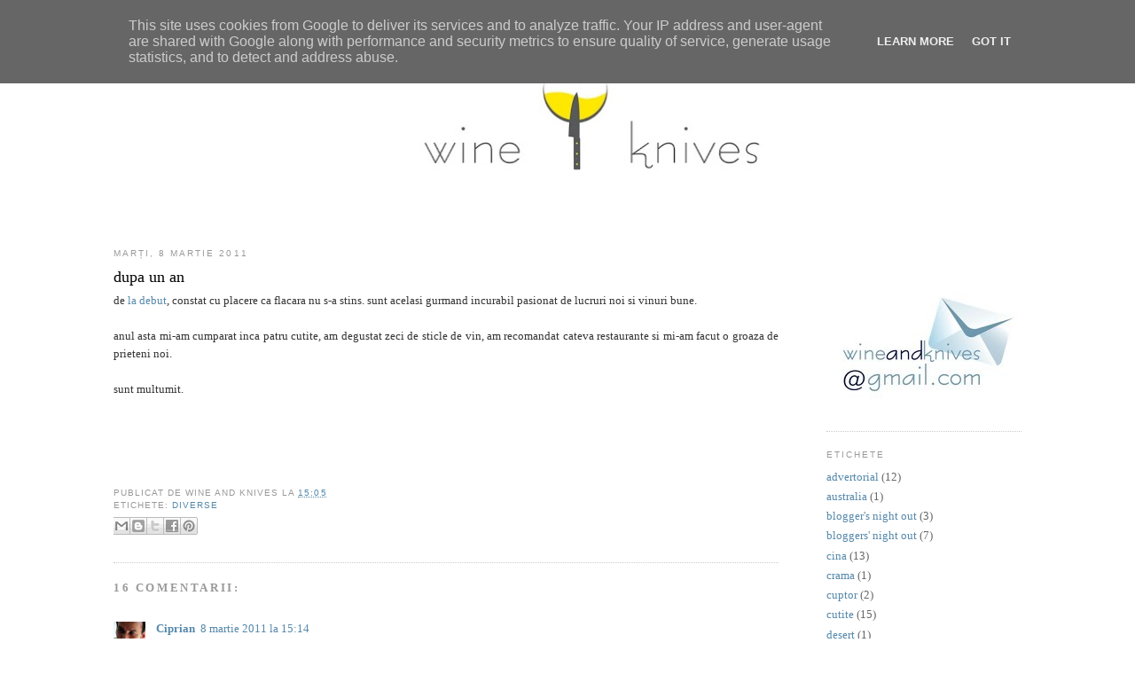

--- FILE ---
content_type: text/html; charset=UTF-8
request_url: http://www.wineandknives.ro/2011/03/dupa-un.html
body_size: 17333
content:
<!DOCTYPE html>
<html dir='ltr' xmlns='http://www.w3.org/1999/xhtml' xmlns:b='http://www.google.com/2005/gml/b' xmlns:data='http://www.google.com/2005/gml/data' xmlns:expr='http://www.google.com/2005/gml/expr'>
<link href='http://www.picturestack.com/42/42/FkvWKFAVICONpTis.ico' rel='shortcut icon'/>
<link href='http://www.picturestack.com/42/42/FkvWKFAVICONpTis.ico'/>
<head>
<link href='https://www.blogger.com/static/v1/widgets/2944754296-widget_css_bundle.css' rel='stylesheet' type='text/css'/>
<meta content='_5B0Zr71RUQOvheDYvJOvAnRhRv72UE80r97jGSzCIo' name='google-site-verification'/>
<meta content='147384738643926' property='fb:pages'/>
<meta content='text/html; charset=UTF-8' http-equiv='Content-Type'/>
<meta content='blogger' name='generator'/>
<link href='http://www.wineandknives.ro/favicon.ico' rel='icon' type='image/x-icon'/>
<link href='http://www.wineandknives.ro/2011/03/dupa-un.html' rel='canonical'/>
<link rel="alternate" type="application/atom+xml" title="wine and knives - Atom" href="http://www.wineandknives.ro/feeds/posts/default" />
<link rel="alternate" type="application/rss+xml" title="wine and knives - RSS" href="http://www.wineandknives.ro/feeds/posts/default?alt=rss" />
<link rel="service.post" type="application/atom+xml" title="wine and knives - Atom" href="https://www.blogger.com/feeds/8564056111826043611/posts/default" />

<link rel="alternate" type="application/atom+xml" title="wine and knives - Atom" href="http://www.wineandknives.ro/feeds/4076627006126209156/comments/default" />
<!--Can't find substitution for tag [blog.ieCssRetrofitLinks]-->
<meta content='http://www.wineandknives.ro/2011/03/dupa-un.html' property='og:url'/>
<meta content='dupa un an' property='og:title'/>
<meta content='' property='og:description'/>
<title>dupa un an</title>
<style id='page-skin-1' type='text/css'><!--
/*
-----------------------------------------------
Blogger Template Style
Name:     Minima
Date:     26 Feb 2004
Updated by: Blogger Team
----------------------------------------------- */
/* Variable definitions
====================
<Variable name="bgcolor" description="Page Background Color"
type="color" default="#fff">
<Variable name="textcolor" description="Text Color"
type="color" default="#333">
<Variable name="linkcolor" description="Link Color"
type="color" default="#58a">
<Variable name="pagetitlecolor" description="Blog Title Color"
type="color" default="#666">
<Variable name="descriptioncolor" description="Blog Description Color"
type="color" default="#999">
<Variable name="titlecolor" description="Post Title Color"
type="color" default="#c60">
<Variable name="bordercolor" description="Border Color"
type="color" default="#ccc">
<Variable name="sidebarcolor" description="Sidebar Title Color"
type="color" default="#999">
<Variable name="sidebartextcolor" description="Sidebar Text Color"
type="color" default="#666">
<Variable name="visitedlinkcolor" description="Visited Link Color"
type="color" default="#999">
<Variable name="bodyfont" description="Text Font"
type="font" default="normal normal 100% Georgia, Serif">
<Variable name="headerfont" description="Sidebar Title Font"
type="font"
default="normal normal 78% 'Trebuchet MS',Trebuchet,Arial,Verdana,Sans-serif">
<Variable name="pagetitlefont" description="Blog Title Font"
type="font"
default="normal normal 200% Georgia, Serif">
<Variable name="descriptionfont" description="Blog Description Font"
type="font"
default="normal normal 78% 'Trebuchet MS', Trebuchet, Arial, Verdana, Sans-serif">
<Variable name="postfooterfont" description="Post Footer Font"
type="font"
default="normal normal 78% 'Trebuchet MS', Trebuchet, Arial, Verdana, Sans-serif">
<Variable name="startSide" description="Side where text starts in blog language"
type="automatic" default="left">
<Variable name="endSide" description="Side where text ends in blog language"
type="automatic" default="right">
*/
/* Use this with templates/template-twocol.html */
body {
background:#ffffff;
margin:0;
color:#333333;
font:x-small Georgia Serif;
font-size/* */:/**/small;
font-size: /**/small;
text-align: center;
}
a:link {
color:#5588aa;
text-decoration:none;
}
a:visited {
color:#999999;
text-decoration:none;
}
a:hover {
color:#000000;
text-decoration:underline;
}
a img {
border-width:0;
}
/* Header
-----------------------------------------------
*/
#header-wrapper {
width:1024px;
margin:0 auto 0 px;
border:0px solid #cccccc;
}
#header-inner {
background-position: left;
margin-left: 0 px;
margin-right: 0 px;
}
#header {
margin: 5px;
border: 0px solid #cccccc;
text-align: center;
color:#666666;
}
#header h1 {
margin:5px 5px 0;
padding:15px 20px .25em;
line-height:1.2em;
text-transform:uppercase;
letter-spacing:.2em;
font: normal normal 200% Georgia, Serif;
}
#header a {
color:#666666;
text-decoration:none;
}
#header a:hover {
color:#666666;
}
#header .description {
margin:0 5px 5px;
padding:0 20px 15px;
max-width:700px;
text-transform:uppercase;
letter-spacing:.2em;
line-height: 1.4em;
font: normal normal 78% 'Trebuchet MS', Trebuchet, Arial, Verdana, Sans-serif;
color: #999999;
}
#header img {
margin-left: auto;
margin-right: auto;
}
/* Outer-Wrapper
----------------------------------------------- */
#outer-wrapper {
width: 1024px;
margin:0 auto;
padding:30px;
text-align:left;
font: normal normal 100% Georgia, Serif;
}
#main-wrapper {
width: 750px;
float: left;
word-wrap: break-word; /* fix for long text breaking sidebar float in IE */
overflow: hidden;     /* fix for long non-text content breaking IE sidebar float */
}
#sidebar-wrapper {
width: 220px;
float: right;
word-wrap: break-word; /* fix for long text breaking sidebar float in IE */
overflow: hidden;      /* fix for long non-text content breaking IE sidebar float */
}
/* Headings
----------------------------------------------- */
h2 {
margin:1.5em 0 .75em;
font:normal normal 78% 'Trebuchet MS',Trebuchet,Arial,Verdana,Sans-serif;
line-height: 1.4em;
text-transform:uppercase;
letter-spacing:.2em;
color:#999999;
}
/* Posts
-----------------------------------------------
*/
h2.date-header {
margin:1.5em 0 .5em;
}
.post {
margin:.5em 0 1.5em;
border-bottom:1px dotted #cccccc;
padding-bottom:1.5em;
}
.post h3 {
margin:.25em 0 0;
padding:0 0 4px;
font-size:140%;
font-weight:normal;
line-height:1.4em;
color:#000000;
}
.post h3 a, .post h3 a:visited, .post h3 strong {
display:block;
text-decoration:none;
color:#000000;
font-weight:normal;
}
.post h3 strong, .post h3 a:hover {
color:#333333;
}
.post-body {
margin:0 0 .75em;
line-height:1.6em;
}
.post-footer {
margin: .75em 0;
color:#999999;
text-transform:uppercase;
letter-spacing:.1em;
font: normal normal 78% 'Trebuchet MS', Trebuchet, Arial, Verdana, Sans-serif;
line-height: 1.4em;
}
.comment-link {
margin-left:.6em;
}
.post img {
padding:4px;
border:0px solid #cccccc;
}
blockquote {
border:1px dashed #000000;
background: #ffffff;
margin: 6px 10px 6px 10px;
padding: 8px 8px 8px 8px;
font-size: 1em;
font-style:italic;
line-height:1.4em;
}
blockquote p {
margin: 0;
padding-top:10px;
}
/* Comments
----------------------------------------------- */
#comments h4 {
margin:1em 0;
font-weight: bold;
line-height: 1.4em;
text-transform:uppercase;
letter-spacing:.2em;
color: #999999;
}
#comments-block {
margin:1em 0 1.5em;
line-height:1.6em;
}
#comments-block .comment-author {
margin:.5em 0;
}
#comments-block .comment-body {
margin:.25em 0 0;
}
#comments-block .comment-footer {
margin:-.25em 0 2em;
line-height: 1.4em;
text-transform:uppercase;
letter-spacing:.1em;
}
#comments-block .comment-body p {
margin:0 0 .75em;
}
.deleted-comment {
font-style:italic;
color:gray;
}
#blog-pager-newer-link {
float: left;
}
#blog-pager-older-link {
float: right;
}
#blog-pager {
text-align: center;
}
.feed-links {
clear: both;
line-height: 2.5em;
}
/* Sidebar Content
----------------------------------------------- */
.sidebar {
color: #666666;
line-height: 1.5em;
}
.sidebar ul {
list-style:none;
margin:0 0 0;
padding:0 0 0;
}
.sidebar li {
margin:0;
padding-top:0;
padding-right:0;
padding-bottom:.25em;
padding-left:15px;
text-indent:-15px;
line-height:1.5em;
}
.sidebar .widget, .main .widget {
border-bottom:1px dotted #cccccc;
margin:0 0 1.5em;
padding:0 0 1.5em;
}
.main .Blog {
border-bottom-width: 0;
}
/* Profile
----------------------------------------------- */
.profile-img {
float: left;
margin-top: 0;
margin-right: 5px;
margin-bottom: 5px;
margin-left: 0;
padding: 4px;
border: 1px solid #cccccc;
}
.profile-data {
margin:0;
text-transform:uppercase;
letter-spacing:.1em;
font: normal normal 78% 'Trebuchet MS', Trebuchet, Arial, Verdana, Sans-serif;
color: #999999;
font-weight: bold;
line-height: 1.6em;
}
.profile-datablock {
margin:.5em 0 .5em;
}
.profile-textblock {
margin: 0.5em 0;
line-height: 1.6em;
}
.profile-link {
font: normal normal 78% 'Trebuchet MS', Trebuchet, Arial, Verdana, Sans-serif;
text-transform: uppercase;
letter-spacing: .1em;
}
/* Footer
----------------------------------------------- */
#footer {
width:660px;
clear:both;
margin:0 auto;
padding-top:15px;
line-height: 1.6em;
text-transform:uppercase;
letter-spacing:.1em;
text-align: center;
}

--></style>
<style type='text/css'>
#related-posts {
float:center;
text-transform:none;
height:100%;
min-height:100%;
padding-top:5px;
padding-left:5px;
}

#related-posts h2{
font-size: 1.6em;
font-weight: bold;
color: black;
font-family: Georgia, &#8220;Times New Roman&#8221;, Times, serif;
margin-bottom: 0.75em;
margin-top: 0em;
padding-top: 0em;
}
#related-posts a{
color:black;
}
#related-posts a:hover{
color:black;
}

#related-posts  a:hover {
background-color:#d4eaf2;
}
</style>
<script type='text/javascript'>
var defaultnoimage="https://blogger.googleusercontent.com/img/b/R29vZ2xl/AVvXsEhjL-JZEbWu0E15QU2PQRltMwC0jkEGXtPVqZvpEoSMRELfZQDhZI7bldelE18b4N1Qss6OGf_1_XKK9xYf7P15_rPRsUt_BrSi6z7BWKxxaveOMub3QbXSd7TBPvfCFw4nOQ0DDAaN6Y4/s400/noimage.png";
var maxresults=5;
var splittercolor="#d4eaf2";
var relatedpoststitle="Related Posts";
</script>
<script src='http://blogergadgets.googlecode.com/files/related-posts-with-thumbnails-for-blogger-pro.js' type='text/javascript'></script>
<!--Related Posts with thumbnails Scripts and Styles End-->
<link href='http://www.picturestack.com/42/42/FkvWKFAVICONpTis.ico' rel='shortcuticon'/>
<style media='print' type='text/css'>
#header-wrapper, #header, .header, #sidebar-wrapper, .sidebar, #footer-wrapper, #footer, .date-header, .post-meta-data, .comment-link, .comment-footer, #blog-pager, #backlinks-container, #navbar-section, .subscribe_notice, .noprint {display: none;}
#main-wrapper {width: 95%}
</style>
<link href='https://www.blogger.com/dyn-css/authorization.css?targetBlogID=8564056111826043611&amp;zx=e8d5d679-25d0-40e7-9e3c-8fb5d6fb1c1c' media='none' onload='if(media!=&#39;all&#39;)media=&#39;all&#39;' rel='stylesheet'/><noscript><link href='https://www.blogger.com/dyn-css/authorization.css?targetBlogID=8564056111826043611&amp;zx=e8d5d679-25d0-40e7-9e3c-8fb5d6fb1c1c' rel='stylesheet'/></noscript>
<meta name='google-adsense-platform-account' content='ca-host-pub-1556223355139109'/>
<meta name='google-adsense-platform-domain' content='blogspot.com'/>

<script type="text/javascript" language="javascript">
  // Supply ads personalization default for EEA readers
  // See https://www.blogger.com/go/adspersonalization
  adsbygoogle = window.adsbygoogle || [];
  if (typeof adsbygoogle.requestNonPersonalizedAds === 'undefined') {
    adsbygoogle.requestNonPersonalizedAds = 1;
  }
</script>


</head>
<body>
<div class='navbar section' id='navbar'><div class='widget Navbar' data-version='1' id='Navbar1'><script type="text/javascript">
    function setAttributeOnload(object, attribute, val) {
      if(window.addEventListener) {
        window.addEventListener('load',
          function(){ object[attribute] = val; }, false);
      } else {
        window.attachEvent('onload', function(){ object[attribute] = val; });
      }
    }
  </script>
<div id="navbar-iframe-container"></div>
<script type="text/javascript" src="https://apis.google.com/js/platform.js"></script>
<script type="text/javascript">
      gapi.load("gapi.iframes:gapi.iframes.style.bubble", function() {
        if (gapi.iframes && gapi.iframes.getContext) {
          gapi.iframes.getContext().openChild({
              url: 'https://www.blogger.com/navbar/8564056111826043611?po\x3d4076627006126209156\x26origin\x3dhttp://www.wineandknives.ro',
              where: document.getElementById("navbar-iframe-container"),
              id: "navbar-iframe"
          });
        }
      });
    </script><script type="text/javascript">
(function() {
var script = document.createElement('script');
script.type = 'text/javascript';
script.src = '//pagead2.googlesyndication.com/pagead/js/google_top_exp.js';
var head = document.getElementsByTagName('head')[0];
if (head) {
head.appendChild(script);
}})();
</script>
</div></div>
<div id='outer-wrapper'><div id='wrap2'>
<!-- skip links for text browsers -->
<span id='skiplinks' style='display:none;'>
<a href='#main'>skip to main </a> |
      <a href='#sidebar'>skip to sidebar</a>
</span>
<div id='header-wrapper'>
<div class='header section' id='header'><div class='widget Header' data-version='1' id='Header1'>
<div id='header-inner'>
<a href='http://www.wineandknives.ro/' style='display: block'>
<img alt='wine and knives' height='194px; ' id='Header1_headerimg' src='https://blogger.googleusercontent.com/img/b/R29vZ2xl/AVvXsEinxM1Jv3lpZnX7Jj3HbjrQx6SAVe9KKGilVyI9Hsa9_YB6gsmkMQLrunrdb8n7DNaHvrtczl0CE4osVXZZl5hNTwIsLXm63Pomt8NJ5SaDZ2SEkTwoX2Ym38XaFIiWPFdeZiyw9twMf8M/s1024/wine%2526knives.jpg' style='display: block' width='1014px; '/>
</a>
</div>
</div></div>
</div>
<div id='content-wrapper'>
<div id='crosscol-wrapper' style='text-align:center'>
<div class='crosscol no-items section' id='crosscol'></div>
</div>
<div id='main-wrapper'>
<div class='main section' id='main'><div class='widget Blog' data-version='1' id='Blog1'>
<div class='blog-posts hfeed'>

          <div class="date-outer">
        
<h2 class='date-header'><span>marți, 8 martie 2011</span></h2>

          <div class="date-posts">
        
<div class='post-outer'>
<div class='post hentry uncustomized-post-template'>
<a name='4076627006126209156'></a>
<h3 class='post-title entry-title'>
<a href='http://www.wineandknives.ro/2011/03/dupa-un.html'>dupa un an</a>
</h3>
<div class='post-header'>
<div class='post-header-line-1'></div>
</div>
<div class='post-body entry-content'>
<div style="text-align: justify;">de <a href="http://wineandknives.blogspot.com/2010/03/la-debut.html">la debut</a>, constat cu placere ca flacara nu s-a stins. sunt acelasi gurmand incurabil pasionat de lucruri noi si vinuri bune.&nbsp;</div><div style="text-align: justify;"><br />
</div><div style="text-align: justify;">anul asta mi-am cumparat inca patru cutite, am degustat zeci de sticle de vin, am recomandat cateva restaurante si mi-am facut o groaza de prieteni noi.</div><div style="text-align: justify;"><br />
</div><div style="text-align: justify;">sunt multumit.</div><div style="text-align: justify;"><br />
</div><div style="text-align: justify;"><br />
</div>
<iframe allowTransparency='true' frameborder='0' scrolling='no' src='http://www.facebook.com/plugins/like.php?href=http://www.wineandknives.ro/2011/03/dupa-un.html&layout=standard&show_faces=false&width=100&action=like&font=arial&colorscheme=light' style='border:none; overflow:hidden; width:450px; height:40px;'></iframe>
<div style='clear: both;'></div>
</div>
<div class='post-footer'>
<div class='post-footer-line post-footer-line-1'>
<div id='related-posts'>
<script src='/feeds/posts/default/-/diverse?alt=json-in-script&callback=related_results_labels_thumbs&max-results=6' type='text/javascript'></script>
<script type='text/javascript'>
removeRelatedDuplicates_thumbs();
printRelatedLabels_thumbs("http://www.wineandknives.ro/2011/03/dupa-un.html");
</script>
</div><div style='clear:both'></div>
<span class='post-author vcard'>
Publicat de
<span class='fn'>wine and knives</span>
</span>
<span class='post-timestamp'>
la
<a class='timestamp-link' href='http://www.wineandknives.ro/2011/03/dupa-un.html' rel='bookmark' title='permanent link'><abbr class='published' title='2011-03-08T15:05:00+02:00'>15:05</abbr></a>
</span>
<span class='reaction-buttons'>
</span>
<span class='star-ratings'>
</span>
<span class='post-comment-link'>
</span>
<span class='post-backlinks post-comment-link'>
</span>
<span class='post-icons'>
<span class='item-control blog-admin pid-17224122'>
<a href='https://www.blogger.com/post-edit.g?blogID=8564056111826043611&postID=4076627006126209156&from=pencil' title='Editați postarea'>
<img alt='' class='icon-action' height='18' src='https://resources.blogblog.com/img/icon18_edit_allbkg.gif' width='18'/>
</a>
</span>
</span>
</div>
<div class='post-footer-line post-footer-line-2'>
<span class='post-labels'>
Etichete:
<a href='http://www.wineandknives.ro/search/label/diverse' rel='tag'>diverse</a>
</span>
</div>
<div class='post-footer-line post-footer-line-3'>
<div class='post-share-buttons'>
<a class='goog-inline-block share-button sb-email' href='https://www.blogger.com/share-post.g?blogID=8564056111826043611&postID=4076627006126209156&target=email' target='_blank' title='Trimiteți  prin e-mail
'><span class='share-button-link-text'>Trimiteți  prin e-mail
</span></a><a class='goog-inline-block share-button sb-blog' href='https://www.blogger.com/share-post.g?blogID=8564056111826043611&postID=4076627006126209156&target=blog' onclick='window.open(this.href, "_blank", "height=270,width=475"); return false;' target='_blank' title='Postați pe blog!'><span class='share-button-link-text'>Postați pe blog!</span></a><a class='goog-inline-block share-button sb-twitter' href='https://www.blogger.com/share-post.g?blogID=8564056111826043611&postID=4076627006126209156&target=twitter' target='_blank' title='Trimiteți pe X'><span class='share-button-link-text'>Trimiteți pe X</span></a><a class='goog-inline-block share-button sb-facebook' href='https://www.blogger.com/share-post.g?blogID=8564056111826043611&postID=4076627006126209156&target=facebook' onclick='window.open(this.href, "_blank", "height=430,width=640"); return false;' target='_blank' title='Distribuiți pe Facebook'><span class='share-button-link-text'>Distribuiți pe Facebook</span></a><a class='goog-inline-block share-button sb-pinterest' href='https://www.blogger.com/share-post.g?blogID=8564056111826043611&postID=4076627006126209156&target=pinterest' target='_blank' title='Trimiteți către Pinterest'><span class='share-button-link-text'>Trimiteți către Pinterest</span></a>
</div>
<span class='post-location'>
</span>
</div>
</div>
</div>
<div class='comments' id='comments'>
<a name='comments'></a>
<h4>16 comentarii:</h4>
<div class='comments-content'>
<script async='async' src='' type='text/javascript'></script>
<script type='text/javascript'>
    (function() {
      var items = null;
      var msgs = null;
      var config = {};

// <![CDATA[
      var cursor = null;
      if (items && items.length > 0) {
        cursor = parseInt(items[items.length - 1].timestamp) + 1;
      }

      var bodyFromEntry = function(entry) {
        var text = (entry &&
                    ((entry.content && entry.content.$t) ||
                     (entry.summary && entry.summary.$t))) ||
            '';
        if (entry && entry.gd$extendedProperty) {
          for (var k in entry.gd$extendedProperty) {
            if (entry.gd$extendedProperty[k].name == 'blogger.contentRemoved') {
              return '<span class="deleted-comment">' + text + '</span>';
            }
          }
        }
        return text;
      }

      var parse = function(data) {
        cursor = null;
        var comments = [];
        if (data && data.feed && data.feed.entry) {
          for (var i = 0, entry; entry = data.feed.entry[i]; i++) {
            var comment = {};
            // comment ID, parsed out of the original id format
            var id = /blog-(\d+).post-(\d+)/.exec(entry.id.$t);
            comment.id = id ? id[2] : null;
            comment.body = bodyFromEntry(entry);
            comment.timestamp = Date.parse(entry.published.$t) + '';
            if (entry.author && entry.author.constructor === Array) {
              var auth = entry.author[0];
              if (auth) {
                comment.author = {
                  name: (auth.name ? auth.name.$t : undefined),
                  profileUrl: (auth.uri ? auth.uri.$t : undefined),
                  avatarUrl: (auth.gd$image ? auth.gd$image.src : undefined)
                };
              }
            }
            if (entry.link) {
              if (entry.link[2]) {
                comment.link = comment.permalink = entry.link[2].href;
              }
              if (entry.link[3]) {
                var pid = /.*comments\/default\/(\d+)\?.*/.exec(entry.link[3].href);
                if (pid && pid[1]) {
                  comment.parentId = pid[1];
                }
              }
            }
            comment.deleteclass = 'item-control blog-admin';
            if (entry.gd$extendedProperty) {
              for (var k in entry.gd$extendedProperty) {
                if (entry.gd$extendedProperty[k].name == 'blogger.itemClass') {
                  comment.deleteclass += ' ' + entry.gd$extendedProperty[k].value;
                } else if (entry.gd$extendedProperty[k].name == 'blogger.displayTime') {
                  comment.displayTime = entry.gd$extendedProperty[k].value;
                }
              }
            }
            comments.push(comment);
          }
        }
        return comments;
      };

      var paginator = function(callback) {
        if (hasMore()) {
          var url = config.feed + '?alt=json&v=2&orderby=published&reverse=false&max-results=50';
          if (cursor) {
            url += '&published-min=' + new Date(cursor).toISOString();
          }
          window.bloggercomments = function(data) {
            var parsed = parse(data);
            cursor = parsed.length < 50 ? null
                : parseInt(parsed[parsed.length - 1].timestamp) + 1
            callback(parsed);
            window.bloggercomments = null;
          }
          url += '&callback=bloggercomments';
          var script = document.createElement('script');
          script.type = 'text/javascript';
          script.src = url;
          document.getElementsByTagName('head')[0].appendChild(script);
        }
      };
      var hasMore = function() {
        return !!cursor;
      };
      var getMeta = function(key, comment) {
        if ('iswriter' == key) {
          var matches = !!comment.author
              && comment.author.name == config.authorName
              && comment.author.profileUrl == config.authorUrl;
          return matches ? 'true' : '';
        } else if ('deletelink' == key) {
          return config.baseUri + '/comment/delete/'
               + config.blogId + '/' + comment.id;
        } else if ('deleteclass' == key) {
          return comment.deleteclass;
        }
        return '';
      };

      var replybox = null;
      var replyUrlParts = null;
      var replyParent = undefined;

      var onReply = function(commentId, domId) {
        if (replybox == null) {
          // lazily cache replybox, and adjust to suit this style:
          replybox = document.getElementById('comment-editor');
          if (replybox != null) {
            replybox.height = '250px';
            replybox.style.display = 'block';
            replyUrlParts = replybox.src.split('#');
          }
        }
        if (replybox && (commentId !== replyParent)) {
          replybox.src = '';
          document.getElementById(domId).insertBefore(replybox, null);
          replybox.src = replyUrlParts[0]
              + (commentId ? '&parentID=' + commentId : '')
              + '#' + replyUrlParts[1];
          replyParent = commentId;
        }
      };

      var hash = (window.location.hash || '#').substring(1);
      var startThread, targetComment;
      if (/^comment-form_/.test(hash)) {
        startThread = hash.substring('comment-form_'.length);
      } else if (/^c[0-9]+$/.test(hash)) {
        targetComment = hash.substring(1);
      }

      // Configure commenting API:
      var configJso = {
        'maxDepth': config.maxThreadDepth
      };
      var provider = {
        'id': config.postId,
        'data': items,
        'loadNext': paginator,
        'hasMore': hasMore,
        'getMeta': getMeta,
        'onReply': onReply,
        'rendered': true,
        'initComment': targetComment,
        'initReplyThread': startThread,
        'config': configJso,
        'messages': msgs
      };

      var render = function() {
        if (window.goog && window.goog.comments) {
          var holder = document.getElementById('comment-holder');
          window.goog.comments.render(holder, provider);
        }
      };

      // render now, or queue to render when library loads:
      if (window.goog && window.goog.comments) {
        render();
      } else {
        window.goog = window.goog || {};
        window.goog.comments = window.goog.comments || {};
        window.goog.comments.loadQueue = window.goog.comments.loadQueue || [];
        window.goog.comments.loadQueue.push(render);
      }
    })();
// ]]>
  </script>
<div id='comment-holder'>
<div class="comment-thread toplevel-thread"><ol id="top-ra"><li class="comment" id="c43098498868413247"><div class="avatar-image-container"><img src="//blogger.googleusercontent.com/img/b/R29vZ2xl/AVvXsEg0hefJ8ExUH-F-tkZK920KNPa6fRAkt2LsKYgN9Wa7EG6lrUKKuz-4vQ-bvPzh_DpJ1WSRk0f5xH18WMf4H01PSTVdBQdMM-bBmkbW4nVpAHGW6gLbRBMZuVEU6HygNw/s45-c/253882_225621054124188_100000288853669_911095_7908322_n.jpg" alt=""/></div><div class="comment-block"><div class="comment-header"><cite class="user"><a href="https://www.blogger.com/profile/05563832999467860050" rel="nofollow">Ciprian</a></cite><span class="icon user "></span><span class="datetime secondary-text"><a rel="nofollow" href="http://www.wineandknives.ro/2011/03/dupa-un.html?showComment=1299590054561#c43098498868413247">8 martie 2011 la 15:14</a></span></div><p class="comment-content">Felicitari si viata lunga!</p><span class="comment-actions secondary-text"><a class="comment-reply" target="_self" data-comment-id="43098498868413247">Răspundeți</a><span class="item-control blog-admin blog-admin pid-620321232"><a target="_self" href="https://www.blogger.com/comment/delete/8564056111826043611/43098498868413247">Ștergere</a></span></span></div><div class="comment-replies"><div id="c43098498868413247-rt" class="comment-thread inline-thread hidden"><span class="thread-toggle thread-expanded"><span class="thread-arrow"></span><span class="thread-count"><a target="_self">Răspunsuri</a></span></span><ol id="c43098498868413247-ra" class="thread-chrome thread-expanded"><div></div><div id="c43098498868413247-continue" class="continue"><a class="comment-reply" target="_self" data-comment-id="43098498868413247">Răspundeți</a></div></ol></div></div><div class="comment-replybox-single" id="c43098498868413247-ce"></div></li><li class="comment" id="c1834953274598654277"><div class="avatar-image-container"><img src="//blogger.googleusercontent.com/img/b/R29vZ2xl/AVvXsEhg1pU3-lAn7xYKhb7PjM92CM8nlCN2PMZHqRqbSNGixaxKayhAFAJPGPO2U_GfNvjzPDq9mC0s2ABSo3fshWs-ZV-d-Q85Kgpd22hVeH8D5FsXpbMYZClsVcYhbk5azJk/s45-c/wine&amp;knives.jpg" alt=""/></div><div class="comment-block"><div class="comment-header"><cite class="user"><a href="https://www.blogger.com/profile/01592817256546114076" rel="nofollow">wine and knives</a></cite><span class="icon user blog-author"></span><span class="datetime secondary-text"><a rel="nofollow" href="http://www.wineandknives.ro/2011/03/dupa-un.html?showComment=1299590151918#c1834953274598654277">8 martie 2011 la 15:15</a></span></div><p class="comment-content">multumesc frumos. sus paharu&#39; :D</p><span class="comment-actions secondary-text"><a class="comment-reply" target="_self" data-comment-id="1834953274598654277">Răspundeți</a><span class="item-control blog-admin blog-admin pid-17224122"><a target="_self" href="https://www.blogger.com/comment/delete/8564056111826043611/1834953274598654277">Ștergere</a></span></span></div><div class="comment-replies"><div id="c1834953274598654277-rt" class="comment-thread inline-thread hidden"><span class="thread-toggle thread-expanded"><span class="thread-arrow"></span><span class="thread-count"><a target="_self">Răspunsuri</a></span></span><ol id="c1834953274598654277-ra" class="thread-chrome thread-expanded"><div></div><div id="c1834953274598654277-continue" class="continue"><a class="comment-reply" target="_self" data-comment-id="1834953274598654277">Răspundeți</a></div></ol></div></div><div class="comment-replybox-single" id="c1834953274598654277-ce"></div></li><li class="comment" id="c7514799466019065803"><div class="avatar-image-container"><img src="//blogger.googleusercontent.com/img/b/R29vZ2xl/AVvXsEg0hefJ8ExUH-F-tkZK920KNPa6fRAkt2LsKYgN9Wa7EG6lrUKKuz-4vQ-bvPzh_DpJ1WSRk0f5xH18WMf4H01PSTVdBQdMM-bBmkbW4nVpAHGW6gLbRBMZuVEU6HygNw/s45-c/253882_225621054124188_100000288853669_911095_7908322_n.jpg" alt=""/></div><div class="comment-block"><div class="comment-header"><cite class="user"><a href="https://www.blogger.com/profile/05563832999467860050" rel="nofollow">Ciprian</a></cite><span class="icon user "></span><span class="datetime secondary-text"><a rel="nofollow" href="http://www.wineandknives.ro/2011/03/dupa-un.html?showComment=1299592008177#c7514799466019065803">8 martie 2011 la 15:46</a></span></div><p class="comment-content">cat mai sus chiar :D</p><span class="comment-actions secondary-text"><a class="comment-reply" target="_self" data-comment-id="7514799466019065803">Răspundeți</a><span class="item-control blog-admin blog-admin pid-620321232"><a target="_self" href="https://www.blogger.com/comment/delete/8564056111826043611/7514799466019065803">Ștergere</a></span></span></div><div class="comment-replies"><div id="c7514799466019065803-rt" class="comment-thread inline-thread hidden"><span class="thread-toggle thread-expanded"><span class="thread-arrow"></span><span class="thread-count"><a target="_self">Răspunsuri</a></span></span><ol id="c7514799466019065803-ra" class="thread-chrome thread-expanded"><div></div><div id="c7514799466019065803-continue" class="continue"><a class="comment-reply" target="_self" data-comment-id="7514799466019065803">Răspundeți</a></div></ol></div></div><div class="comment-replybox-single" id="c7514799466019065803-ce"></div></li><li class="comment" id="c8963887049004082073"><div class="avatar-image-container"><img src="//blogger.googleusercontent.com/img/b/R29vZ2xl/AVvXsEiiLkdSapg9uYoONoQc2j2A_UKzT9ecAD2_WmE7l7OXiXrAoICF46cAQ3jaQA_QMwnKsb3U4mMm_sJ1qC4wgeLZUo7q1mCk57tW6Bq0e8FYnxxKY63arzBOgjanWDKyDg/s45-c/.jpg.jpg" alt=""/></div><div class="comment-block"><div class="comment-header"><cite class="user"><a href="https://www.blogger.com/profile/14127301319288809485" rel="nofollow">Chef Chilly</a></cite><span class="icon user "></span><span class="datetime secondary-text"><a rel="nofollow" href="http://www.wineandknives.ro/2011/03/dupa-un.html?showComment=1299594952496#c8963887049004082073">8 martie 2011 la 16:35</a></span></div><p class="comment-content">La multi ani :*</p><span class="comment-actions secondary-text"><a class="comment-reply" target="_self" data-comment-id="8963887049004082073">Răspundeți</a><span class="item-control blog-admin blog-admin pid-1773434588"><a target="_self" href="https://www.blogger.com/comment/delete/8564056111826043611/8963887049004082073">Ștergere</a></span></span></div><div class="comment-replies"><div id="c8963887049004082073-rt" class="comment-thread inline-thread hidden"><span class="thread-toggle thread-expanded"><span class="thread-arrow"></span><span class="thread-count"><a target="_self">Răspunsuri</a></span></span><ol id="c8963887049004082073-ra" class="thread-chrome thread-expanded"><div></div><div id="c8963887049004082073-continue" class="continue"><a class="comment-reply" target="_self" data-comment-id="8963887049004082073">Răspundeți</a></div></ol></div></div><div class="comment-replybox-single" id="c8963887049004082073-ce"></div></li><li class="comment" id="c1927830908935007480"><div class="avatar-image-container"><img src="//www.blogger.com/img/blogger_logo_round_35.png" alt=""/></div><div class="comment-block"><div class="comment-header"><cite class="user"><a href="https://www.blogger.com/profile/00599732455914344465" rel="nofollow">sunmirror</a></cite><span class="icon user "></span><span class="datetime secondary-text"><a rel="nofollow" href="http://www.wineandknives.ro/2011/03/dupa-un.html?showComment=1299604162005#c1927830908935007480">8 martie 2011 la 19:09</a></span></div><p class="comment-content">Felicitari si la mai multe! :)</p><span class="comment-actions secondary-text"><a class="comment-reply" target="_self" data-comment-id="1927830908935007480">Răspundeți</a><span class="item-control blog-admin blog-admin pid-277540004"><a target="_self" href="https://www.blogger.com/comment/delete/8564056111826043611/1927830908935007480">Ștergere</a></span></span></div><div class="comment-replies"><div id="c1927830908935007480-rt" class="comment-thread inline-thread hidden"><span class="thread-toggle thread-expanded"><span class="thread-arrow"></span><span class="thread-count"><a target="_self">Răspunsuri</a></span></span><ol id="c1927830908935007480-ra" class="thread-chrome thread-expanded"><div></div><div id="c1927830908935007480-continue" class="continue"><a class="comment-reply" target="_self" data-comment-id="1927830908935007480">Răspundeți</a></div></ol></div></div><div class="comment-replybox-single" id="c1927830908935007480-ce"></div></li><li class="comment" id="c8069275030921000616"><div class="avatar-image-container"><img src="//www.blogger.com/img/blogger_logo_round_35.png" alt=""/></div><div class="comment-block"><div class="comment-header"><cite class="user"><a href="https://www.blogger.com/profile/00009249829867167015" rel="nofollow">Momo</a></cite><span class="icon user "></span><span class="datetime secondary-text"><a rel="nofollow" href="http://www.wineandknives.ro/2011/03/dupa-un.html?showComment=1299604249905#c8069275030921000616">8 martie 2011 la 19:10</a></span></div><p class="comment-content">la multi ani!:)</p><span class="comment-actions secondary-text"><a class="comment-reply" target="_self" data-comment-id="8069275030921000616">Răspundeți</a><span class="item-control blog-admin blog-admin pid-39551220"><a target="_self" href="https://www.blogger.com/comment/delete/8564056111826043611/8069275030921000616">Ștergere</a></span></span></div><div class="comment-replies"><div id="c8069275030921000616-rt" class="comment-thread inline-thread hidden"><span class="thread-toggle thread-expanded"><span class="thread-arrow"></span><span class="thread-count"><a target="_self">Răspunsuri</a></span></span><ol id="c8069275030921000616-ra" class="thread-chrome thread-expanded"><div></div><div id="c8069275030921000616-continue" class="continue"><a class="comment-reply" target="_self" data-comment-id="8069275030921000616">Răspundeți</a></div></ol></div></div><div class="comment-replybox-single" id="c8069275030921000616-ce"></div></li><li class="comment" id="c8919267671484527139"><div class="avatar-image-container"><img src="//blogger.googleusercontent.com/img/b/R29vZ2xl/AVvXsEjnkIUDP2vSoxLl_kVTs-Ug8p1qyJIEF-tO-6XwZ56uIqcyc7iV7du7jZuqn60RS1Q4gVqk4Mup0Jgg-cG1l2Wq0ZSqjtR8M_SjdmVw_coG8c6vxtenqkN6meD5WAtvvfM/s45-c/logogreenfoot1.jpg" alt=""/></div><div class="comment-block"><div class="comment-header"><cite class="user"><a href="https://www.blogger.com/profile/12554009540917740657" rel="nofollow">Mrs. Green Foot</a></cite><span class="icon user "></span><span class="datetime secondary-text"><a rel="nofollow" href="http://www.wineandknives.ro/2011/03/dupa-un.html?showComment=1299606169232#c8919267671484527139">8 martie 2011 la 19:42</a></span></div><p class="comment-content">Hai noroc! si la cat mai multi ani!<br><br>Te urmaresc cu placere, cu atat mai mult cu cat ma ajuti sa ma descurc in ametitoarea lume a vinurilor :D<br><br>Apropo, pt un asa eveniment deosebit, ce vin recomanzi?</p><span class="comment-actions secondary-text"><a class="comment-reply" target="_self" data-comment-id="8919267671484527139">Răspundeți</a><span class="item-control blog-admin blog-admin pid-1574129771"><a target="_self" href="https://www.blogger.com/comment/delete/8564056111826043611/8919267671484527139">Ștergere</a></span></span></div><div class="comment-replies"><div id="c8919267671484527139-rt" class="comment-thread inline-thread hidden"><span class="thread-toggle thread-expanded"><span class="thread-arrow"></span><span class="thread-count"><a target="_self">Răspunsuri</a></span></span><ol id="c8919267671484527139-ra" class="thread-chrome thread-expanded"><div></div><div id="c8919267671484527139-continue" class="continue"><a class="comment-reply" target="_self" data-comment-id="8919267671484527139">Răspundeți</a></div></ol></div></div><div class="comment-replybox-single" id="c8919267671484527139-ce"></div></li><li class="comment" id="c8548467401090897755"><div class="avatar-image-container"><img src="//blogger.googleusercontent.com/img/b/R29vZ2xl/AVvXsEjucEYGNVk2c5gbrdQqbNQ1ipyzxLiARz66o7-s7McU24bgBIGeLFLtDoIQmwz10Q-idix1iWiTd-fXByyzmcNxdBRrDDE3H3W4rDRgfwOws0noOc4-Ll7XrtQx-RPhLA/s45-c/mi.jpg" alt=""/></div><div class="comment-block"><div class="comment-header"><cite class="user"><a href="https://www.blogger.com/profile/06334530220635839744" rel="nofollow">Lia</a></cite><span class="icon user "></span><span class="datetime secondary-text"><a rel="nofollow" href="http://www.wineandknives.ro/2011/03/dupa-un.html?showComment=1299612433226#c8548467401090897755">8 martie 2011 la 21:27</a></span></div><p class="comment-content">La multi ani!<br>Cin !Cin !</p><span class="comment-actions secondary-text"><a class="comment-reply" target="_self" data-comment-id="8548467401090897755">Răspundeți</a><span class="item-control blog-admin blog-admin pid-293639775"><a target="_self" href="https://www.blogger.com/comment/delete/8564056111826043611/8548467401090897755">Ștergere</a></span></span></div><div class="comment-replies"><div id="c8548467401090897755-rt" class="comment-thread inline-thread hidden"><span class="thread-toggle thread-expanded"><span class="thread-arrow"></span><span class="thread-count"><a target="_self">Răspunsuri</a></span></span><ol id="c8548467401090897755-ra" class="thread-chrome thread-expanded"><div></div><div id="c8548467401090897755-continue" class="continue"><a class="comment-reply" target="_self" data-comment-id="8548467401090897755">Răspundeți</a></div></ol></div></div><div class="comment-replybox-single" id="c8548467401090897755-ce"></div></li><li class="comment" id="c113764416517151469"><div class="avatar-image-container"><img src="//www.blogger.com/img/blogger_logo_round_35.png" alt=""/></div><div class="comment-block"><div class="comment-header"><cite class="user"><a href="https://www.blogger.com/profile/13928504303712860169" rel="nofollow">George Mitea</a></cite><span class="icon user "></span><span class="datetime secondary-text"><a rel="nofollow" href="http://www.wineandknives.ro/2011/03/dupa-un.html?showComment=1299617812585#c113764416517151469">8 martie 2011 la 22:56</a></span></div><p class="comment-content">toate bune!</p><span class="comment-actions secondary-text"><a class="comment-reply" target="_self" data-comment-id="113764416517151469">Răspundeți</a><span class="item-control blog-admin blog-admin pid-1638032848"><a target="_self" href="https://www.blogger.com/comment/delete/8564056111826043611/113764416517151469">Ștergere</a></span></span></div><div class="comment-replies"><div id="c113764416517151469-rt" class="comment-thread inline-thread hidden"><span class="thread-toggle thread-expanded"><span class="thread-arrow"></span><span class="thread-count"><a target="_self">Răspunsuri</a></span></span><ol id="c113764416517151469-ra" class="thread-chrome thread-expanded"><div></div><div id="c113764416517151469-continue" class="continue"><a class="comment-reply" target="_self" data-comment-id="113764416517151469">Răspundeți</a></div></ol></div></div><div class="comment-replybox-single" id="c113764416517151469-ce"></div></li><li class="comment" id="c6227758566631873197"><div class="avatar-image-container"><img src="//blogger.googleusercontent.com/img/b/R29vZ2xl/AVvXsEhg1pU3-lAn7xYKhb7PjM92CM8nlCN2PMZHqRqbSNGixaxKayhAFAJPGPO2U_GfNvjzPDq9mC0s2ABSo3fshWs-ZV-d-Q85Kgpd22hVeH8D5FsXpbMYZClsVcYhbk5azJk/s45-c/wine&amp;knives.jpg" alt=""/></div><div class="comment-block"><div class="comment-header"><cite class="user"><a href="https://www.blogger.com/profile/01592817256546114076" rel="nofollow">wine and knives</a></cite><span class="icon user blog-author"></span><span class="datetime secondary-text"><a rel="nofollow" href="http://www.wineandknives.ro/2011/03/dupa-un.html?showComment=1299654444099#c6227758566631873197">9 martie 2011 la 09:07</a></span></div><p class="comment-content">va multumesc tuturor de urari si ma inclin cu respect. <br><br><br>green foot, eu am sarbatorit zilele astea cu <a href="http://wineandknives.blogspot.com/2010/04/arezan-cabernet-sauvignon.html" rel="nofollow">arezan</a></p><span class="comment-actions secondary-text"><a class="comment-reply" target="_self" data-comment-id="6227758566631873197">Răspundeți</a><span class="item-control blog-admin blog-admin pid-17224122"><a target="_self" href="https://www.blogger.com/comment/delete/8564056111826043611/6227758566631873197">Ștergere</a></span></span></div><div class="comment-replies"><div id="c6227758566631873197-rt" class="comment-thread inline-thread hidden"><span class="thread-toggle thread-expanded"><span class="thread-arrow"></span><span class="thread-count"><a target="_self">Răspunsuri</a></span></span><ol id="c6227758566631873197-ra" class="thread-chrome thread-expanded"><div></div><div id="c6227758566631873197-continue" class="continue"><a class="comment-reply" target="_self" data-comment-id="6227758566631873197">Răspundeți</a></div></ol></div></div><div class="comment-replybox-single" id="c6227758566631873197-ce"></div></li><li class="comment" id="c6686583304117932171"><div class="avatar-image-container"><img src="//resources.blogblog.com/img/blank.gif" alt=""/></div><div class="comment-block"><div class="comment-header"><cite class="user">maria</cite><span class="icon user "></span><span class="datetime secondary-text"><a rel="nofollow" href="http://www.wineandknives.ro/2011/03/dupa-un.html?showComment=1299658629001#c6686583304117932171">9 martie 2011 la 10:17</a></span></div><p class="comment-content">inspirationale articole :) la mai multe</p><span class="comment-actions secondary-text"><a class="comment-reply" target="_self" data-comment-id="6686583304117932171">Răspundeți</a><span class="item-control blog-admin blog-admin pid-1921435838"><a target="_self" href="https://www.blogger.com/comment/delete/8564056111826043611/6686583304117932171">Ștergere</a></span></span></div><div class="comment-replies"><div id="c6686583304117932171-rt" class="comment-thread inline-thread hidden"><span class="thread-toggle thread-expanded"><span class="thread-arrow"></span><span class="thread-count"><a target="_self">Răspunsuri</a></span></span><ol id="c6686583304117932171-ra" class="thread-chrome thread-expanded"><div></div><div id="c6686583304117932171-continue" class="continue"><a class="comment-reply" target="_self" data-comment-id="6686583304117932171">Răspundeți</a></div></ol></div></div><div class="comment-replybox-single" id="c6686583304117932171-ce"></div></li><li class="comment" id="c6016134482550802267"><div class="avatar-image-container"><img src="//blogger.googleusercontent.com/img/b/R29vZ2xl/AVvXsEhg1pU3-lAn7xYKhb7PjM92CM8nlCN2PMZHqRqbSNGixaxKayhAFAJPGPO2U_GfNvjzPDq9mC0s2ABSo3fshWs-ZV-d-Q85Kgpd22hVeH8D5FsXpbMYZClsVcYhbk5azJk/s45-c/wine&amp;knives.jpg" alt=""/></div><div class="comment-block"><div class="comment-header"><cite class="user"><a href="https://www.blogger.com/profile/01592817256546114076" rel="nofollow">wine and knives</a></cite><span class="icon user blog-author"></span><span class="datetime secondary-text"><a rel="nofollow" href="http://www.wineandknives.ro/2011/03/dupa-un.html?showComment=1299831579748#c6016134482550802267">11 martie 2011 la 10:19</a></span></div><p class="comment-content">asa sper. va multumesc inca o data tuturor.</p><span class="comment-actions secondary-text"><a class="comment-reply" target="_self" data-comment-id="6016134482550802267">Răspundeți</a><span class="item-control blog-admin blog-admin pid-17224122"><a target="_self" href="https://www.blogger.com/comment/delete/8564056111826043611/6016134482550802267">Ștergere</a></span></span></div><div class="comment-replies"><div id="c6016134482550802267-rt" class="comment-thread inline-thread hidden"><span class="thread-toggle thread-expanded"><span class="thread-arrow"></span><span class="thread-count"><a target="_self">Răspunsuri</a></span></span><ol id="c6016134482550802267-ra" class="thread-chrome thread-expanded"><div></div><div id="c6016134482550802267-continue" class="continue"><a class="comment-reply" target="_self" data-comment-id="6016134482550802267">Răspundeți</a></div></ol></div></div><div class="comment-replybox-single" id="c6016134482550802267-ce"></div></li><li class="comment" id="c5947226557255159888"><div class="avatar-image-container"><img src="//resources.blogblog.com/img/blank.gif" alt=""/></div><div class="comment-block"><div class="comment-header"><cite class="user">Anonim</cite><span class="icon user "></span><span class="datetime secondary-text"><a rel="nofollow" href="http://www.wineandknives.ro/2011/03/dupa-un.html?showComment=1299857345190#c5947226557255159888">11 martie 2011 la 17:29</a></span></div><p class="comment-content">la mai mare! sa tot mananci, sa tot bei, sa tot gatesti si sa ne tot povestesti! :)</p><span class="comment-actions secondary-text"><a class="comment-reply" target="_self" data-comment-id="5947226557255159888">Răspundeți</a><span class="item-control blog-admin blog-admin pid-1921435838"><a target="_self" href="https://www.blogger.com/comment/delete/8564056111826043611/5947226557255159888">Ștergere</a></span></span></div><div class="comment-replies"><div id="c5947226557255159888-rt" class="comment-thread inline-thread hidden"><span class="thread-toggle thread-expanded"><span class="thread-arrow"></span><span class="thread-count"><a target="_self">Răspunsuri</a></span></span><ol id="c5947226557255159888-ra" class="thread-chrome thread-expanded"><div></div><div id="c5947226557255159888-continue" class="continue"><a class="comment-reply" target="_self" data-comment-id="5947226557255159888">Răspundeți</a></div></ol></div></div><div class="comment-replybox-single" id="c5947226557255159888-ce"></div></li><li class="comment" id="c7184361020007601999"><div class="avatar-image-container"><img src="//blogger.googleusercontent.com/img/b/R29vZ2xl/AVvXsEhg1pU3-lAn7xYKhb7PjM92CM8nlCN2PMZHqRqbSNGixaxKayhAFAJPGPO2U_GfNvjzPDq9mC0s2ABSo3fshWs-ZV-d-Q85Kgpd22hVeH8D5FsXpbMYZClsVcYhbk5azJk/s45-c/wine&amp;knives.jpg" alt=""/></div><div class="comment-block"><div class="comment-header"><cite class="user"><a href="https://www.blogger.com/profile/01592817256546114076" rel="nofollow">wine and knives</a></cite><span class="icon user blog-author"></span><span class="datetime secondary-text"><a rel="nofollow" href="http://www.wineandknives.ro/2011/03/dupa-un.html?showComment=1299918945298#c7184361020007601999">12 martie 2011 la 10:35</a></span></div><p class="comment-content">am inteles, sa traiti! :D</p><span class="comment-actions secondary-text"><a class="comment-reply" target="_self" data-comment-id="7184361020007601999">Răspundeți</a><span class="item-control blog-admin blog-admin pid-17224122"><a target="_self" href="https://www.blogger.com/comment/delete/8564056111826043611/7184361020007601999">Ștergere</a></span></span></div><div class="comment-replies"><div id="c7184361020007601999-rt" class="comment-thread inline-thread hidden"><span class="thread-toggle thread-expanded"><span class="thread-arrow"></span><span class="thread-count"><a target="_self">Răspunsuri</a></span></span><ol id="c7184361020007601999-ra" class="thread-chrome thread-expanded"><div></div><div id="c7184361020007601999-continue" class="continue"><a class="comment-reply" target="_self" data-comment-id="7184361020007601999">Răspundeți</a></div></ol></div></div><div class="comment-replybox-single" id="c7184361020007601999-ce"></div></li><li class="comment" id="c1577404406170498027"><div class="avatar-image-container"><img src="//resources.blogblog.com/img/blank.gif" alt=""/></div><div class="comment-block"><div class="comment-header"><cite class="user"><a href="http://iasi365.com" rel="nofollow">Iasi</a></cite><span class="icon user "></span><span class="datetime secondary-text"><a rel="nofollow" href="http://www.wineandknives.ro/2011/03/dupa-un.html?showComment=1300092278675#c1577404406170498027">14 martie 2011 la 10:44</a></span></div><p class="comment-content">Da la damigene cand treci? (Ca sticlele vad ca sunt &quot;fumate&quot;)</p><span class="comment-actions secondary-text"><a class="comment-reply" target="_self" data-comment-id="1577404406170498027">Răspundeți</a><span class="item-control blog-admin blog-admin pid-1921435838"><a target="_self" href="https://www.blogger.com/comment/delete/8564056111826043611/1577404406170498027">Ștergere</a></span></span></div><div class="comment-replies"><div id="c1577404406170498027-rt" class="comment-thread inline-thread hidden"><span class="thread-toggle thread-expanded"><span class="thread-arrow"></span><span class="thread-count"><a target="_self">Răspunsuri</a></span></span><ol id="c1577404406170498027-ra" class="thread-chrome thread-expanded"><div></div><div id="c1577404406170498027-continue" class="continue"><a class="comment-reply" target="_self" data-comment-id="1577404406170498027">Răspundeți</a></div></ol></div></div><div class="comment-replybox-single" id="c1577404406170498027-ce"></div></li><li class="comment" id="c2372239071490106620"><div class="avatar-image-container"><img src="//blogger.googleusercontent.com/img/b/R29vZ2xl/AVvXsEhg1pU3-lAn7xYKhb7PjM92CM8nlCN2PMZHqRqbSNGixaxKayhAFAJPGPO2U_GfNvjzPDq9mC0s2ABSo3fshWs-ZV-d-Q85Kgpd22hVeH8D5FsXpbMYZClsVcYhbk5azJk/s45-c/wine&amp;knives.jpg" alt=""/></div><div class="comment-block"><div class="comment-header"><cite class="user"><a href="https://www.blogger.com/profile/01592817256546114076" rel="nofollow">wine and knives</a></cite><span class="icon user blog-author"></span><span class="datetime secondary-text"><a rel="nofollow" href="http://www.wineandknives.ro/2011/03/dupa-un.html?showComment=1300108391872#c2372239071490106620">14 martie 2011 la 15:13</a></span></div><p class="comment-content">fiecare vede ce vrea ;)</p><span class="comment-actions secondary-text"><a class="comment-reply" target="_self" data-comment-id="2372239071490106620">Răspundeți</a><span class="item-control blog-admin blog-admin pid-17224122"><a target="_self" href="https://www.blogger.com/comment/delete/8564056111826043611/2372239071490106620">Ștergere</a></span></span></div><div class="comment-replies"><div id="c2372239071490106620-rt" class="comment-thread inline-thread hidden"><span class="thread-toggle thread-expanded"><span class="thread-arrow"></span><span class="thread-count"><a target="_self">Răspunsuri</a></span></span><ol id="c2372239071490106620-ra" class="thread-chrome thread-expanded"><div></div><div id="c2372239071490106620-continue" class="continue"><a class="comment-reply" target="_self" data-comment-id="2372239071490106620">Răspundeți</a></div></ol></div></div><div class="comment-replybox-single" id="c2372239071490106620-ce"></div></li></ol><div id="top-continue" class="continue"><a class="comment-reply" target="_self">Adăugați un comentariu</a></div><div class="comment-replybox-thread" id="top-ce"></div><div class="loadmore hidden" data-post-id="4076627006126209156"><a target="_self">Încărcați mai multe...</a></div></div>
</div>
</div>
<p class='comment-footer'>
<div class='comment-form'>
<a name='comment-form'></a>
<p>
</p>
<a href='https://www.blogger.com/comment/frame/8564056111826043611?po=4076627006126209156&hl=ro&saa=85391&origin=http://www.wineandknives.ro' id='comment-editor-src'></a>
<iframe allowtransparency='true' class='blogger-iframe-colorize blogger-comment-from-post' frameborder='0' height='410px' id='comment-editor' name='comment-editor' src='' width='100%'></iframe>
<script src='https://www.blogger.com/static/v1/jsbin/2830521187-comment_from_post_iframe.js' type='text/javascript'></script>
<script type='text/javascript'>
      BLOG_CMT_createIframe('https://www.blogger.com/rpc_relay.html');
    </script>
</div>
</p>
<div id='backlinks-container'>
<div id='Blog1_backlinks-container'>
</div>
</div>
</div>
</div>

        </div></div>
      
</div>
<div class='blog-pager' id='blog-pager'>
<span id='blog-pager-newer-link'>
<a class='blog-pager-newer-link' href='http://www.wineandknives.ro/2011/03/oua-benedict-gatite-asa-cum-imi-plac.html' id='Blog1_blog-pager-newer-link' title='Postare mai nouă'>Postare mai nouă</a>
</span>
<span id='blog-pager-older-link'>
<a class='blog-pager-older-link' href='http://www.wineandknives.ro/2011/03/falanghina-ante-hirpis.html' id='Blog1_blog-pager-older-link' title='Postare mai veche'>Postare mai veche</a>
</span>
<a class='home-link' href='http://www.wineandknives.ro/'>Pagina de pornire</a>
</div>
<div class='clear'></div>
<div class='post-feeds'>
<div class='feed-links'>
Abonați-vă la:
<a class='feed-link' href='http://www.wineandknives.ro/feeds/4076627006126209156/comments/default' target='_blank' type='application/atom+xml'>Postare comentarii (Atom)</a>
</div>
</div>
</div></div>
</div>
<div id='sidebar-wrapper'>
<div class='sidebar section' id='sidebar'><div class='widget Image' data-version='1' id='Image1'>
<div class='widget-content'>
<img alt='' height='197' id='Image1_img' src='http://1.bp.blogspot.com/_2TUKT37RTgE/S7sC5u4BDLI/AAAAAAAABTk/dJh32ZYev-A/S1600-R/mail+wak.jpg' width='220'/>
<br/>
</div>
<div class='clear'></div>
</div><div class='widget Label' data-version='1' id='Label1'>
<h2>Etichete</h2>
<div class='widget-content list-label-widget-content'>
<ul>
<li>
<a dir='ltr' href='http://www.wineandknives.ro/search/label/advertorial'>advertorial</a>
<span dir='ltr'>(12)</span>
</li>
<li>
<a dir='ltr' href='http://www.wineandknives.ro/search/label/australia'>australia</a>
<span dir='ltr'>(1)</span>
</li>
<li>
<a dir='ltr' href='http://www.wineandknives.ro/search/label/blogger%27s%20night%20out'>blogger&#39;s night out</a>
<span dir='ltr'>(3)</span>
</li>
<li>
<a dir='ltr' href='http://www.wineandknives.ro/search/label/bloggers%27%20night%20out'>bloggers&#39; night out</a>
<span dir='ltr'>(7)</span>
</li>
<li>
<a dir='ltr' href='http://www.wineandknives.ro/search/label/cina'>cina</a>
<span dir='ltr'>(13)</span>
</li>
<li>
<a dir='ltr' href='http://www.wineandknives.ro/search/label/crama'>crama</a>
<span dir='ltr'>(1)</span>
</li>
<li>
<a dir='ltr' href='http://www.wineandknives.ro/search/label/cuptor'>cuptor</a>
<span dir='ltr'>(2)</span>
</li>
<li>
<a dir='ltr' href='http://www.wineandknives.ro/search/label/cutite'>cutite</a>
<span dir='ltr'>(15)</span>
</li>
<li>
<a dir='ltr' href='http://www.wineandknives.ro/search/label/desert'>desert</a>
<span dir='ltr'>(1)</span>
</li>
<li>
<a dir='ltr' href='http://www.wineandknives.ro/search/label/diverse'>diverse</a>
<span dir='ltr'>(41)</span>
</li>
<li>
<a dir='ltr' href='http://www.wineandknives.ro/search/label/electrolux'>electrolux</a>
<span dir='ltr'>(8)</span>
</li>
<li>
<a dir='ltr' href='http://www.wineandknives.ro/search/label/eveniment'>eveniment</a>
<span dir='ltr'>(18)</span>
</li>
<li>
<a dir='ltr' href='http://www.wineandknives.ro/search/label/faina'>faina</a>
<span dir='ltr'>(1)</span>
</li>
<li>
<a dir='ltr' href='http://www.wineandknives.ro/search/label/festival'>festival</a>
<span dir='ltr'>(1)</span>
</li>
<li>
<a dir='ltr' href='http://www.wineandknives.ro/search/label/fructe%20de%20mare'>fructe de mare</a>
<span dir='ltr'>(6)</span>
</li>
<li>
<a dir='ltr' href='http://www.wineandknives.ro/search/label/gazpacho'>gazpacho</a>
<span dir='ltr'>(1)</span>
</li>
<li>
<a dir='ltr' href='http://www.wineandknives.ro/search/label/gratar'>gratar</a>
<span dir='ltr'>(3)</span>
</li>
<li>
<a dir='ltr' href='http://www.wineandknives.ro/search/label/grecia'>grecia</a>
<span dir='ltr'>(4)</span>
</li>
<li>
<a dir='ltr' href='http://www.wineandknives.ro/search/label/grill'>grill</a>
<span dir='ltr'>(2)</span>
</li>
<li>
<a dir='ltr' href='http://www.wineandknives.ro/search/label/italia'>italia</a>
<span dir='ltr'>(3)</span>
</li>
<li>
<a dir='ltr' href='http://www.wineandknives.ro/search/label/maroc'>maroc</a>
<span dir='ltr'>(1)</span>
</li>
<li>
<a dir='ltr' href='http://www.wineandknives.ro/search/label/packaging'>packaging</a>
<span dir='ltr'>(2)</span>
</li>
<li>
<a dir='ltr' href='http://www.wineandknives.ro/search/label/paste'>paste</a>
<span dir='ltr'>(1)</span>
</li>
<li>
<a dir='ltr' href='http://www.wineandknives.ro/search/label/peste'>peste</a>
<span dir='ltr'>(5)</span>
</li>
<li>
<a dir='ltr' href='http://www.wineandknives.ro/search/label/portugalia'>portugalia</a>
<span dir='ltr'>(1)</span>
</li>
<li>
<a dir='ltr' href='http://www.wineandknives.ro/search/label/pranz'>pranz</a>
<span dir='ltr'>(6)</span>
</li>
<li>
<a dir='ltr' href='http://www.wineandknives.ro/search/label/rata'>rata</a>
<span dir='ltr'>(2)</span>
</li>
<li>
<a dir='ltr' href='http://www.wineandknives.ro/search/label/restaurante'>restaurante</a>
<span dir='ltr'>(49)</span>
</li>
<li>
<a dir='ltr' href='http://www.wineandknives.ro/search/label/retete'>retete</a>
<span dir='ltr'>(229)</span>
</li>
<li>
<a dir='ltr' href='http://www.wineandknives.ro/search/label/risotto'>risotto</a>
<span dir='ltr'>(1)</span>
</li>
<li>
<a dir='ltr' href='http://www.wineandknives.ro/search/label/salata'>salata</a>
<span dir='ltr'>(1)</span>
</li>
<li>
<a dir='ltr' href='http://www.wineandknives.ro/search/label/scoici'>scoici</a>
<span dir='ltr'>(3)</span>
</li>
<li>
<a dir='ltr' href='http://www.wineandknives.ro/search/label/silva'>silva</a>
<span dir='ltr'>(1)</span>
</li>
<li>
<a dir='ltr' href='http://www.wineandknives.ro/search/label/spania'>spania</a>
<span dir='ltr'>(3)</span>
</li>
<li>
<a dir='ltr' href='http://www.wineandknives.ro/search/label/supa'>supa</a>
<span dir='ltr'>(3)</span>
</li>
<li>
<a dir='ltr' href='http://www.wineandknives.ro/search/label/targ'>targ</a>
<span dir='ltr'>(1)</span>
</li>
<li>
<a dir='ltr' href='http://www.wineandknives.ro/search/label/turism'>turism</a>
<span dir='ltr'>(1)</span>
</li>
<li>
<a dir='ltr' href='http://www.wineandknives.ro/search/label/vinuri'>vinuri</a>
<span dir='ltr'>(106)</span>
</li>
</ul>
<div class='clear'></div>
</div>
</div><div class='widget BlogSearch' data-version='1' id='BlogSearch1'>
<h2 class='title'>Faceți căutări pe acest blog</h2>
<div class='widget-content'>
<div id='BlogSearch1_form'>
<form action='http://www.wineandknives.ro/search' class='gsc-search-box' target='_top'>
<table cellpadding='0' cellspacing='0' class='gsc-search-box'>
<tbody>
<tr>
<td class='gsc-input'>
<input autocomplete='off' class='gsc-input' name='q' size='10' title='search' type='text' value=''/>
</td>
<td class='gsc-search-button'>
<input class='gsc-search-button' title='search' type='submit' value='Căutare'/>
</td>
</tr>
</tbody>
</table>
</form>
</div>
</div>
<div class='clear'></div>
</div><div class='widget Image' data-version='1' id='Image2'>
<h2>Vila Tomis</h2>
<div class='widget-content'>
<a href='https://www.facebook.com/VilaTomis'>
<img alt='Vila Tomis' height='200' id='Image2_img' src='https://blogger.googleusercontent.com/img/b/R29vZ2xl/AVvXsEhpfw0EEIuvk4s13DUwtjlh1dBWJ8YIRf7JjYWjP6t3xzQnbhI_BkFNe5kYpNF_F1rt4SoAfkdIjSDhlGTo3-cQ-joPvNTif7SdTlBx6Z8bizINE-tS8ZhoCUSLm72RhDWbtv6D_4DXKn0/s220/banner+vila+tomis.jpg' width='200'/>
</a>
<br/>
</div>
<div class='clear'></div>
</div><div class='widget BlogArchive' data-version='1' id='BlogArchive1'>
<h2>Arhivă blog</h2>
<div class='widget-content'>
<div id='ArchiveList'>
<div id='BlogArchive1_ArchiveList'>
<ul class='hierarchy'>
<li class='archivedate collapsed'>
<a class='toggle' href='javascript:void(0)'>
<span class='zippy'>

        &#9658;&#160;
      
</span>
</a>
<a class='post-count-link' href='http://www.wineandknives.ro/2019/'>
2019
</a>
<span class='post-count' dir='ltr'>(1)</span>
<ul class='hierarchy'>
<li class='archivedate collapsed'>
<a class='toggle' href='javascript:void(0)'>
<span class='zippy'>

        &#9658;&#160;
      
</span>
</a>
<a class='post-count-link' href='http://www.wineandknives.ro/2019/10/'>
octombrie
</a>
<span class='post-count' dir='ltr'>(1)</span>
</li>
</ul>
</li>
</ul>
<ul class='hierarchy'>
<li class='archivedate collapsed'>
<a class='toggle' href='javascript:void(0)'>
<span class='zippy'>

        &#9658;&#160;
      
</span>
</a>
<a class='post-count-link' href='http://www.wineandknives.ro/2018/'>
2018
</a>
<span class='post-count' dir='ltr'>(4)</span>
<ul class='hierarchy'>
<li class='archivedate collapsed'>
<a class='toggle' href='javascript:void(0)'>
<span class='zippy'>

        &#9658;&#160;
      
</span>
</a>
<a class='post-count-link' href='http://www.wineandknives.ro/2018/12/'>
decembrie
</a>
<span class='post-count' dir='ltr'>(1)</span>
</li>
</ul>
<ul class='hierarchy'>
<li class='archivedate collapsed'>
<a class='toggle' href='javascript:void(0)'>
<span class='zippy'>

        &#9658;&#160;
      
</span>
</a>
<a class='post-count-link' href='http://www.wineandknives.ro/2018/06/'>
iunie
</a>
<span class='post-count' dir='ltr'>(1)</span>
</li>
</ul>
<ul class='hierarchy'>
<li class='archivedate collapsed'>
<a class='toggle' href='javascript:void(0)'>
<span class='zippy'>

        &#9658;&#160;
      
</span>
</a>
<a class='post-count-link' href='http://www.wineandknives.ro/2018/04/'>
aprilie
</a>
<span class='post-count' dir='ltr'>(1)</span>
</li>
</ul>
<ul class='hierarchy'>
<li class='archivedate collapsed'>
<a class='toggle' href='javascript:void(0)'>
<span class='zippy'>

        &#9658;&#160;
      
</span>
</a>
<a class='post-count-link' href='http://www.wineandknives.ro/2018/03/'>
martie
</a>
<span class='post-count' dir='ltr'>(1)</span>
</li>
</ul>
</li>
</ul>
<ul class='hierarchy'>
<li class='archivedate collapsed'>
<a class='toggle' href='javascript:void(0)'>
<span class='zippy'>

        &#9658;&#160;
      
</span>
</a>
<a class='post-count-link' href='http://www.wineandknives.ro/2017/'>
2017
</a>
<span class='post-count' dir='ltr'>(5)</span>
<ul class='hierarchy'>
<li class='archivedate collapsed'>
<a class='toggle' href='javascript:void(0)'>
<span class='zippy'>

        &#9658;&#160;
      
</span>
</a>
<a class='post-count-link' href='http://www.wineandknives.ro/2017/08/'>
august
</a>
<span class='post-count' dir='ltr'>(1)</span>
</li>
</ul>
<ul class='hierarchy'>
<li class='archivedate collapsed'>
<a class='toggle' href='javascript:void(0)'>
<span class='zippy'>

        &#9658;&#160;
      
</span>
</a>
<a class='post-count-link' href='http://www.wineandknives.ro/2017/03/'>
martie
</a>
<span class='post-count' dir='ltr'>(3)</span>
</li>
</ul>
<ul class='hierarchy'>
<li class='archivedate collapsed'>
<a class='toggle' href='javascript:void(0)'>
<span class='zippy'>

        &#9658;&#160;
      
</span>
</a>
<a class='post-count-link' href='http://www.wineandknives.ro/2017/02/'>
februarie
</a>
<span class='post-count' dir='ltr'>(1)</span>
</li>
</ul>
</li>
</ul>
<ul class='hierarchy'>
<li class='archivedate collapsed'>
<a class='toggle' href='javascript:void(0)'>
<span class='zippy'>

        &#9658;&#160;
      
</span>
</a>
<a class='post-count-link' href='http://www.wineandknives.ro/2016/'>
2016
</a>
<span class='post-count' dir='ltr'>(11)</span>
<ul class='hierarchy'>
<li class='archivedate collapsed'>
<a class='toggle' href='javascript:void(0)'>
<span class='zippy'>

        &#9658;&#160;
      
</span>
</a>
<a class='post-count-link' href='http://www.wineandknives.ro/2016/10/'>
octombrie
</a>
<span class='post-count' dir='ltr'>(2)</span>
</li>
</ul>
<ul class='hierarchy'>
<li class='archivedate collapsed'>
<a class='toggle' href='javascript:void(0)'>
<span class='zippy'>

        &#9658;&#160;
      
</span>
</a>
<a class='post-count-link' href='http://www.wineandknives.ro/2016/09/'>
septembrie
</a>
<span class='post-count' dir='ltr'>(2)</span>
</li>
</ul>
<ul class='hierarchy'>
<li class='archivedate collapsed'>
<a class='toggle' href='javascript:void(0)'>
<span class='zippy'>

        &#9658;&#160;
      
</span>
</a>
<a class='post-count-link' href='http://www.wineandknives.ro/2016/06/'>
iunie
</a>
<span class='post-count' dir='ltr'>(2)</span>
</li>
</ul>
<ul class='hierarchy'>
<li class='archivedate collapsed'>
<a class='toggle' href='javascript:void(0)'>
<span class='zippy'>

        &#9658;&#160;
      
</span>
</a>
<a class='post-count-link' href='http://www.wineandknives.ro/2016/05/'>
mai
</a>
<span class='post-count' dir='ltr'>(2)</span>
</li>
</ul>
<ul class='hierarchy'>
<li class='archivedate collapsed'>
<a class='toggle' href='javascript:void(0)'>
<span class='zippy'>

        &#9658;&#160;
      
</span>
</a>
<a class='post-count-link' href='http://www.wineandknives.ro/2016/03/'>
martie
</a>
<span class='post-count' dir='ltr'>(1)</span>
</li>
</ul>
<ul class='hierarchy'>
<li class='archivedate collapsed'>
<a class='toggle' href='javascript:void(0)'>
<span class='zippy'>

        &#9658;&#160;
      
</span>
</a>
<a class='post-count-link' href='http://www.wineandknives.ro/2016/02/'>
februarie
</a>
<span class='post-count' dir='ltr'>(1)</span>
</li>
</ul>
<ul class='hierarchy'>
<li class='archivedate collapsed'>
<a class='toggle' href='javascript:void(0)'>
<span class='zippy'>

        &#9658;&#160;
      
</span>
</a>
<a class='post-count-link' href='http://www.wineandknives.ro/2016/01/'>
ianuarie
</a>
<span class='post-count' dir='ltr'>(1)</span>
</li>
</ul>
</li>
</ul>
<ul class='hierarchy'>
<li class='archivedate collapsed'>
<a class='toggle' href='javascript:void(0)'>
<span class='zippy'>

        &#9658;&#160;
      
</span>
</a>
<a class='post-count-link' href='http://www.wineandknives.ro/2015/'>
2015
</a>
<span class='post-count' dir='ltr'>(14)</span>
<ul class='hierarchy'>
<li class='archivedate collapsed'>
<a class='toggle' href='javascript:void(0)'>
<span class='zippy'>

        &#9658;&#160;
      
</span>
</a>
<a class='post-count-link' href='http://www.wineandknives.ro/2015/11/'>
noiembrie
</a>
<span class='post-count' dir='ltr'>(2)</span>
</li>
</ul>
<ul class='hierarchy'>
<li class='archivedate collapsed'>
<a class='toggle' href='javascript:void(0)'>
<span class='zippy'>

        &#9658;&#160;
      
</span>
</a>
<a class='post-count-link' href='http://www.wineandknives.ro/2015/08/'>
august
</a>
<span class='post-count' dir='ltr'>(1)</span>
</li>
</ul>
<ul class='hierarchy'>
<li class='archivedate collapsed'>
<a class='toggle' href='javascript:void(0)'>
<span class='zippy'>

        &#9658;&#160;
      
</span>
</a>
<a class='post-count-link' href='http://www.wineandknives.ro/2015/06/'>
iunie
</a>
<span class='post-count' dir='ltr'>(1)</span>
</li>
</ul>
<ul class='hierarchy'>
<li class='archivedate collapsed'>
<a class='toggle' href='javascript:void(0)'>
<span class='zippy'>

        &#9658;&#160;
      
</span>
</a>
<a class='post-count-link' href='http://www.wineandknives.ro/2015/05/'>
mai
</a>
<span class='post-count' dir='ltr'>(1)</span>
</li>
</ul>
<ul class='hierarchy'>
<li class='archivedate collapsed'>
<a class='toggle' href='javascript:void(0)'>
<span class='zippy'>

        &#9658;&#160;
      
</span>
</a>
<a class='post-count-link' href='http://www.wineandknives.ro/2015/04/'>
aprilie
</a>
<span class='post-count' dir='ltr'>(3)</span>
</li>
</ul>
<ul class='hierarchy'>
<li class='archivedate collapsed'>
<a class='toggle' href='javascript:void(0)'>
<span class='zippy'>

        &#9658;&#160;
      
</span>
</a>
<a class='post-count-link' href='http://www.wineandknives.ro/2015/03/'>
martie
</a>
<span class='post-count' dir='ltr'>(2)</span>
</li>
</ul>
<ul class='hierarchy'>
<li class='archivedate collapsed'>
<a class='toggle' href='javascript:void(0)'>
<span class='zippy'>

        &#9658;&#160;
      
</span>
</a>
<a class='post-count-link' href='http://www.wineandknives.ro/2015/02/'>
februarie
</a>
<span class='post-count' dir='ltr'>(1)</span>
</li>
</ul>
<ul class='hierarchy'>
<li class='archivedate collapsed'>
<a class='toggle' href='javascript:void(0)'>
<span class='zippy'>

        &#9658;&#160;
      
</span>
</a>
<a class='post-count-link' href='http://www.wineandknives.ro/2015/01/'>
ianuarie
</a>
<span class='post-count' dir='ltr'>(3)</span>
</li>
</ul>
</li>
</ul>
<ul class='hierarchy'>
<li class='archivedate collapsed'>
<a class='toggle' href='javascript:void(0)'>
<span class='zippy'>

        &#9658;&#160;
      
</span>
</a>
<a class='post-count-link' href='http://www.wineandknives.ro/2014/'>
2014
</a>
<span class='post-count' dir='ltr'>(16)</span>
<ul class='hierarchy'>
<li class='archivedate collapsed'>
<a class='toggle' href='javascript:void(0)'>
<span class='zippy'>

        &#9658;&#160;
      
</span>
</a>
<a class='post-count-link' href='http://www.wineandknives.ro/2014/12/'>
decembrie
</a>
<span class='post-count' dir='ltr'>(1)</span>
</li>
</ul>
<ul class='hierarchy'>
<li class='archivedate collapsed'>
<a class='toggle' href='javascript:void(0)'>
<span class='zippy'>

        &#9658;&#160;
      
</span>
</a>
<a class='post-count-link' href='http://www.wineandknives.ro/2014/11/'>
noiembrie
</a>
<span class='post-count' dir='ltr'>(2)</span>
</li>
</ul>
<ul class='hierarchy'>
<li class='archivedate collapsed'>
<a class='toggle' href='javascript:void(0)'>
<span class='zippy'>

        &#9658;&#160;
      
</span>
</a>
<a class='post-count-link' href='http://www.wineandknives.ro/2014/10/'>
octombrie
</a>
<span class='post-count' dir='ltr'>(2)</span>
</li>
</ul>
<ul class='hierarchy'>
<li class='archivedate collapsed'>
<a class='toggle' href='javascript:void(0)'>
<span class='zippy'>

        &#9658;&#160;
      
</span>
</a>
<a class='post-count-link' href='http://www.wineandknives.ro/2014/09/'>
septembrie
</a>
<span class='post-count' dir='ltr'>(4)</span>
</li>
</ul>
<ul class='hierarchy'>
<li class='archivedate collapsed'>
<a class='toggle' href='javascript:void(0)'>
<span class='zippy'>

        &#9658;&#160;
      
</span>
</a>
<a class='post-count-link' href='http://www.wineandknives.ro/2014/08/'>
august
</a>
<span class='post-count' dir='ltr'>(2)</span>
</li>
</ul>
<ul class='hierarchy'>
<li class='archivedate collapsed'>
<a class='toggle' href='javascript:void(0)'>
<span class='zippy'>

        &#9658;&#160;
      
</span>
</a>
<a class='post-count-link' href='http://www.wineandknives.ro/2014/07/'>
iulie
</a>
<span class='post-count' dir='ltr'>(2)</span>
</li>
</ul>
<ul class='hierarchy'>
<li class='archivedate collapsed'>
<a class='toggle' href='javascript:void(0)'>
<span class='zippy'>

        &#9658;&#160;
      
</span>
</a>
<a class='post-count-link' href='http://www.wineandknives.ro/2014/02/'>
februarie
</a>
<span class='post-count' dir='ltr'>(1)</span>
</li>
</ul>
<ul class='hierarchy'>
<li class='archivedate collapsed'>
<a class='toggle' href='javascript:void(0)'>
<span class='zippy'>

        &#9658;&#160;
      
</span>
</a>
<a class='post-count-link' href='http://www.wineandknives.ro/2014/01/'>
ianuarie
</a>
<span class='post-count' dir='ltr'>(2)</span>
</li>
</ul>
</li>
</ul>
<ul class='hierarchy'>
<li class='archivedate collapsed'>
<a class='toggle' href='javascript:void(0)'>
<span class='zippy'>

        &#9658;&#160;
      
</span>
</a>
<a class='post-count-link' href='http://www.wineandknives.ro/2013/'>
2013
</a>
<span class='post-count' dir='ltr'>(21)</span>
<ul class='hierarchy'>
<li class='archivedate collapsed'>
<a class='toggle' href='javascript:void(0)'>
<span class='zippy'>

        &#9658;&#160;
      
</span>
</a>
<a class='post-count-link' href='http://www.wineandknives.ro/2013/12/'>
decembrie
</a>
<span class='post-count' dir='ltr'>(1)</span>
</li>
</ul>
<ul class='hierarchy'>
<li class='archivedate collapsed'>
<a class='toggle' href='javascript:void(0)'>
<span class='zippy'>

        &#9658;&#160;
      
</span>
</a>
<a class='post-count-link' href='http://www.wineandknives.ro/2013/10/'>
octombrie
</a>
<span class='post-count' dir='ltr'>(1)</span>
</li>
</ul>
<ul class='hierarchy'>
<li class='archivedate collapsed'>
<a class='toggle' href='javascript:void(0)'>
<span class='zippy'>

        &#9658;&#160;
      
</span>
</a>
<a class='post-count-link' href='http://www.wineandknives.ro/2013/09/'>
septembrie
</a>
<span class='post-count' dir='ltr'>(3)</span>
</li>
</ul>
<ul class='hierarchy'>
<li class='archivedate collapsed'>
<a class='toggle' href='javascript:void(0)'>
<span class='zippy'>

        &#9658;&#160;
      
</span>
</a>
<a class='post-count-link' href='http://www.wineandknives.ro/2013/08/'>
august
</a>
<span class='post-count' dir='ltr'>(3)</span>
</li>
</ul>
<ul class='hierarchy'>
<li class='archivedate collapsed'>
<a class='toggle' href='javascript:void(0)'>
<span class='zippy'>

        &#9658;&#160;
      
</span>
</a>
<a class='post-count-link' href='http://www.wineandknives.ro/2013/07/'>
iulie
</a>
<span class='post-count' dir='ltr'>(3)</span>
</li>
</ul>
<ul class='hierarchy'>
<li class='archivedate collapsed'>
<a class='toggle' href='javascript:void(0)'>
<span class='zippy'>

        &#9658;&#160;
      
</span>
</a>
<a class='post-count-link' href='http://www.wineandknives.ro/2013/05/'>
mai
</a>
<span class='post-count' dir='ltr'>(1)</span>
</li>
</ul>
<ul class='hierarchy'>
<li class='archivedate collapsed'>
<a class='toggle' href='javascript:void(0)'>
<span class='zippy'>

        &#9658;&#160;
      
</span>
</a>
<a class='post-count-link' href='http://www.wineandknives.ro/2013/04/'>
aprilie
</a>
<span class='post-count' dir='ltr'>(3)</span>
</li>
</ul>
<ul class='hierarchy'>
<li class='archivedate collapsed'>
<a class='toggle' href='javascript:void(0)'>
<span class='zippy'>

        &#9658;&#160;
      
</span>
</a>
<a class='post-count-link' href='http://www.wineandknives.ro/2013/03/'>
martie
</a>
<span class='post-count' dir='ltr'>(3)</span>
</li>
</ul>
<ul class='hierarchy'>
<li class='archivedate collapsed'>
<a class='toggle' href='javascript:void(0)'>
<span class='zippy'>

        &#9658;&#160;
      
</span>
</a>
<a class='post-count-link' href='http://www.wineandknives.ro/2013/02/'>
februarie
</a>
<span class='post-count' dir='ltr'>(3)</span>
</li>
</ul>
</li>
</ul>
<ul class='hierarchy'>
<li class='archivedate collapsed'>
<a class='toggle' href='javascript:void(0)'>
<span class='zippy'>

        &#9658;&#160;
      
</span>
</a>
<a class='post-count-link' href='http://www.wineandknives.ro/2012/'>
2012
</a>
<span class='post-count' dir='ltr'>(56)</span>
<ul class='hierarchy'>
<li class='archivedate collapsed'>
<a class='toggle' href='javascript:void(0)'>
<span class='zippy'>

        &#9658;&#160;
      
</span>
</a>
<a class='post-count-link' href='http://www.wineandknives.ro/2012/12/'>
decembrie
</a>
<span class='post-count' dir='ltr'>(1)</span>
</li>
</ul>
<ul class='hierarchy'>
<li class='archivedate collapsed'>
<a class='toggle' href='javascript:void(0)'>
<span class='zippy'>

        &#9658;&#160;
      
</span>
</a>
<a class='post-count-link' href='http://www.wineandknives.ro/2012/11/'>
noiembrie
</a>
<span class='post-count' dir='ltr'>(6)</span>
</li>
</ul>
<ul class='hierarchy'>
<li class='archivedate collapsed'>
<a class='toggle' href='javascript:void(0)'>
<span class='zippy'>

        &#9658;&#160;
      
</span>
</a>
<a class='post-count-link' href='http://www.wineandknives.ro/2012/10/'>
octombrie
</a>
<span class='post-count' dir='ltr'>(4)</span>
</li>
</ul>
<ul class='hierarchy'>
<li class='archivedate collapsed'>
<a class='toggle' href='javascript:void(0)'>
<span class='zippy'>

        &#9658;&#160;
      
</span>
</a>
<a class='post-count-link' href='http://www.wineandknives.ro/2012/09/'>
septembrie
</a>
<span class='post-count' dir='ltr'>(6)</span>
</li>
</ul>
<ul class='hierarchy'>
<li class='archivedate collapsed'>
<a class='toggle' href='javascript:void(0)'>
<span class='zippy'>

        &#9658;&#160;
      
</span>
</a>
<a class='post-count-link' href='http://www.wineandknives.ro/2012/08/'>
august
</a>
<span class='post-count' dir='ltr'>(5)</span>
</li>
</ul>
<ul class='hierarchy'>
<li class='archivedate collapsed'>
<a class='toggle' href='javascript:void(0)'>
<span class='zippy'>

        &#9658;&#160;
      
</span>
</a>
<a class='post-count-link' href='http://www.wineandknives.ro/2012/07/'>
iulie
</a>
<span class='post-count' dir='ltr'>(2)</span>
</li>
</ul>
<ul class='hierarchy'>
<li class='archivedate collapsed'>
<a class='toggle' href='javascript:void(0)'>
<span class='zippy'>

        &#9658;&#160;
      
</span>
</a>
<a class='post-count-link' href='http://www.wineandknives.ro/2012/06/'>
iunie
</a>
<span class='post-count' dir='ltr'>(7)</span>
</li>
</ul>
<ul class='hierarchy'>
<li class='archivedate collapsed'>
<a class='toggle' href='javascript:void(0)'>
<span class='zippy'>

        &#9658;&#160;
      
</span>
</a>
<a class='post-count-link' href='http://www.wineandknives.ro/2012/05/'>
mai
</a>
<span class='post-count' dir='ltr'>(2)</span>
</li>
</ul>
<ul class='hierarchy'>
<li class='archivedate collapsed'>
<a class='toggle' href='javascript:void(0)'>
<span class='zippy'>

        &#9658;&#160;
      
</span>
</a>
<a class='post-count-link' href='http://www.wineandknives.ro/2012/04/'>
aprilie
</a>
<span class='post-count' dir='ltr'>(2)</span>
</li>
</ul>
<ul class='hierarchy'>
<li class='archivedate collapsed'>
<a class='toggle' href='javascript:void(0)'>
<span class='zippy'>

        &#9658;&#160;
      
</span>
</a>
<a class='post-count-link' href='http://www.wineandknives.ro/2012/03/'>
martie
</a>
<span class='post-count' dir='ltr'>(7)</span>
</li>
</ul>
<ul class='hierarchy'>
<li class='archivedate collapsed'>
<a class='toggle' href='javascript:void(0)'>
<span class='zippy'>

        &#9658;&#160;
      
</span>
</a>
<a class='post-count-link' href='http://www.wineandknives.ro/2012/02/'>
februarie
</a>
<span class='post-count' dir='ltr'>(3)</span>
</li>
</ul>
<ul class='hierarchy'>
<li class='archivedate collapsed'>
<a class='toggle' href='javascript:void(0)'>
<span class='zippy'>

        &#9658;&#160;
      
</span>
</a>
<a class='post-count-link' href='http://www.wineandknives.ro/2012/01/'>
ianuarie
</a>
<span class='post-count' dir='ltr'>(11)</span>
</li>
</ul>
</li>
</ul>
<ul class='hierarchy'>
<li class='archivedate expanded'>
<a class='toggle' href='javascript:void(0)'>
<span class='zippy toggle-open'>

        &#9660;&#160;
      
</span>
</a>
<a class='post-count-link' href='http://www.wineandknives.ro/2011/'>
2011
</a>
<span class='post-count' dir='ltr'>(123)</span>
<ul class='hierarchy'>
<li class='archivedate collapsed'>
<a class='toggle' href='javascript:void(0)'>
<span class='zippy'>

        &#9658;&#160;
      
</span>
</a>
<a class='post-count-link' href='http://www.wineandknives.ro/2011/12/'>
decembrie
</a>
<span class='post-count' dir='ltr'>(3)</span>
</li>
</ul>
<ul class='hierarchy'>
<li class='archivedate collapsed'>
<a class='toggle' href='javascript:void(0)'>
<span class='zippy'>

        &#9658;&#160;
      
</span>
</a>
<a class='post-count-link' href='http://www.wineandknives.ro/2011/11/'>
noiembrie
</a>
<span class='post-count' dir='ltr'>(2)</span>
</li>
</ul>
<ul class='hierarchy'>
<li class='archivedate collapsed'>
<a class='toggle' href='javascript:void(0)'>
<span class='zippy'>

        &#9658;&#160;
      
</span>
</a>
<a class='post-count-link' href='http://www.wineandknives.ro/2011/10/'>
octombrie
</a>
<span class='post-count' dir='ltr'>(7)</span>
</li>
</ul>
<ul class='hierarchy'>
<li class='archivedate collapsed'>
<a class='toggle' href='javascript:void(0)'>
<span class='zippy'>

        &#9658;&#160;
      
</span>
</a>
<a class='post-count-link' href='http://www.wineandknives.ro/2011/09/'>
septembrie
</a>
<span class='post-count' dir='ltr'>(10)</span>
</li>
</ul>
<ul class='hierarchy'>
<li class='archivedate collapsed'>
<a class='toggle' href='javascript:void(0)'>
<span class='zippy'>

        &#9658;&#160;
      
</span>
</a>
<a class='post-count-link' href='http://www.wineandknives.ro/2011/08/'>
august
</a>
<span class='post-count' dir='ltr'>(7)</span>
</li>
</ul>
<ul class='hierarchy'>
<li class='archivedate collapsed'>
<a class='toggle' href='javascript:void(0)'>
<span class='zippy'>

        &#9658;&#160;
      
</span>
</a>
<a class='post-count-link' href='http://www.wineandknives.ro/2011/07/'>
iulie
</a>
<span class='post-count' dir='ltr'>(6)</span>
</li>
</ul>
<ul class='hierarchy'>
<li class='archivedate collapsed'>
<a class='toggle' href='javascript:void(0)'>
<span class='zippy'>

        &#9658;&#160;
      
</span>
</a>
<a class='post-count-link' href='http://www.wineandknives.ro/2011/06/'>
iunie
</a>
<span class='post-count' dir='ltr'>(10)</span>
</li>
</ul>
<ul class='hierarchy'>
<li class='archivedate collapsed'>
<a class='toggle' href='javascript:void(0)'>
<span class='zippy'>

        &#9658;&#160;
      
</span>
</a>
<a class='post-count-link' href='http://www.wineandknives.ro/2011/05/'>
mai
</a>
<span class='post-count' dir='ltr'>(12)</span>
</li>
</ul>
<ul class='hierarchy'>
<li class='archivedate collapsed'>
<a class='toggle' href='javascript:void(0)'>
<span class='zippy'>

        &#9658;&#160;
      
</span>
</a>
<a class='post-count-link' href='http://www.wineandknives.ro/2011/04/'>
aprilie
</a>
<span class='post-count' dir='ltr'>(9)</span>
</li>
</ul>
<ul class='hierarchy'>
<li class='archivedate expanded'>
<a class='toggle' href='javascript:void(0)'>
<span class='zippy toggle-open'>

        &#9660;&#160;
      
</span>
</a>
<a class='post-count-link' href='http://www.wineandknives.ro/2011/03/'>
martie
</a>
<span class='post-count' dir='ltr'>(17)</span>
<ul class='posts'>
<li><a href='http://www.wineandknives.ro/2011/03/berndorf-santoku-cutit-de-paine-cutitul.html'>berndorf santoku, cutit de paine, cutitul bucataru...</a></li>
<li><a href='http://www.wineandknives.ro/2011/03/rose-escolha-arca-nova-2009.html'>rose escolha arca nova 2009</a></li>
<li><a href='http://www.wineandknives.ro/2011/03/hachis-parmentier-sau-povestea.html'>hachis parmentier sau povestea farmacistului si a ...</a></li>
<li><a href='http://www.wineandknives.ro/2011/03/quiche-cu-sparanghel-si-cartofi.html'>quiche cu sparanghel si cartofi</a></li>
<li><a href='http://www.wineandknives.ro/2011/03/18-lounge-by-embassy.html'>18 lounge by embassy</a></li>
<li><a href='http://www.wineandknives.ro/2011/03/aioli-si-salsa-de-tomate-cu-usturoi.html'>aioli si salsa de tomate cu usturoi</a></li>
<li><a href='http://www.wineandknives.ro/2011/03/terra-romana-milenium-2010.html'>terra romana milenium 2010</a></li>
<li><a href='http://www.wineandknives.ro/2011/03/capsune-in-crusta-de-ciocolata.html'>capsune in crusta de ciocolata</a></li>
<li><a href='http://www.wineandknives.ro/2011/03/mini-tarte-cu-rosii-gorgonzola-brie-si.html'>mini tarte cu rosii, gorgonzola, brie si camembert</a></li>
<li><a href='http://www.wineandknives.ro/2011/03/pastrav-la-gratar-cu-cartof-spanac-si.html'>pastrav la gratar cu cartof, spanac si usturoi</a></li>
<li><a href='http://www.wineandknives.ro/2011/03/autumn-harvest-crackling.html'>autumn harvest crackling</a></li>
<li><a href='http://www.wineandknives.ro/2011/03/oua-benedict-gatite-asa-cum-imi-plac.html'>oua benedict, gatite asa cum imi plac mie</a></li>
<li><a href='http://www.wineandknives.ro/2011/03/dupa-un.html'>dupa un an</a></li>
<li><a href='http://www.wineandknives.ro/2011/03/falanghina-ante-hirpis.html'>falanghina ante hirpis</a></li>
<li><a href='http://www.wineandknives.ro/2011/03/ulei-de-maslin-extravirgin-novello.html'>ulei de masline extravirgin novello</a></li>
<li><a href='http://www.wineandknives.ro/2011/03/naschmarkt-viena.html'>naschmarkt viena</a></li>
<li><a href='http://www.wineandknives.ro/2011/03/coda-alla-vaccinara.html'>coda alla vaccinara</a></li>
</ul>
</li>
</ul>
<ul class='hierarchy'>
<li class='archivedate collapsed'>
<a class='toggle' href='javascript:void(0)'>
<span class='zippy'>

        &#9658;&#160;
      
</span>
</a>
<a class='post-count-link' href='http://www.wineandknives.ro/2011/02/'>
februarie
</a>
<span class='post-count' dir='ltr'>(17)</span>
</li>
</ul>
<ul class='hierarchy'>
<li class='archivedate collapsed'>
<a class='toggle' href='javascript:void(0)'>
<span class='zippy'>

        &#9658;&#160;
      
</span>
</a>
<a class='post-count-link' href='http://www.wineandknives.ro/2011/01/'>
ianuarie
</a>
<span class='post-count' dir='ltr'>(23)</span>
</li>
</ul>
</li>
</ul>
<ul class='hierarchy'>
<li class='archivedate collapsed'>
<a class='toggle' href='javascript:void(0)'>
<span class='zippy'>

        &#9658;&#160;
      
</span>
</a>
<a class='post-count-link' href='http://www.wineandknives.ro/2010/'>
2010
</a>
<span class='post-count' dir='ltr'>(221)</span>
<ul class='hierarchy'>
<li class='archivedate collapsed'>
<a class='toggle' href='javascript:void(0)'>
<span class='zippy'>

        &#9658;&#160;
      
</span>
</a>
<a class='post-count-link' href='http://www.wineandknives.ro/2010/12/'>
decembrie
</a>
<span class='post-count' dir='ltr'>(11)</span>
</li>
</ul>
<ul class='hierarchy'>
<li class='archivedate collapsed'>
<a class='toggle' href='javascript:void(0)'>
<span class='zippy'>

        &#9658;&#160;
      
</span>
</a>
<a class='post-count-link' href='http://www.wineandknives.ro/2010/11/'>
noiembrie
</a>
<span class='post-count' dir='ltr'>(10)</span>
</li>
</ul>
<ul class='hierarchy'>
<li class='archivedate collapsed'>
<a class='toggle' href='javascript:void(0)'>
<span class='zippy'>

        &#9658;&#160;
      
</span>
</a>
<a class='post-count-link' href='http://www.wineandknives.ro/2010/10/'>
octombrie
</a>
<span class='post-count' dir='ltr'>(14)</span>
</li>
</ul>
<ul class='hierarchy'>
<li class='archivedate collapsed'>
<a class='toggle' href='javascript:void(0)'>
<span class='zippy'>

        &#9658;&#160;
      
</span>
</a>
<a class='post-count-link' href='http://www.wineandknives.ro/2010/09/'>
septembrie
</a>
<span class='post-count' dir='ltr'>(18)</span>
</li>
</ul>
<ul class='hierarchy'>
<li class='archivedate collapsed'>
<a class='toggle' href='javascript:void(0)'>
<span class='zippy'>

        &#9658;&#160;
      
</span>
</a>
<a class='post-count-link' href='http://www.wineandknives.ro/2010/08/'>
august
</a>
<span class='post-count' dir='ltr'>(12)</span>
</li>
</ul>
<ul class='hierarchy'>
<li class='archivedate collapsed'>
<a class='toggle' href='javascript:void(0)'>
<span class='zippy'>

        &#9658;&#160;
      
</span>
</a>
<a class='post-count-link' href='http://www.wineandknives.ro/2010/07/'>
iulie
</a>
<span class='post-count' dir='ltr'>(14)</span>
</li>
</ul>
<ul class='hierarchy'>
<li class='archivedate collapsed'>
<a class='toggle' href='javascript:void(0)'>
<span class='zippy'>

        &#9658;&#160;
      
</span>
</a>
<a class='post-count-link' href='http://www.wineandknives.ro/2010/06/'>
iunie
</a>
<span class='post-count' dir='ltr'>(22)</span>
</li>
</ul>
<ul class='hierarchy'>
<li class='archivedate collapsed'>
<a class='toggle' href='javascript:void(0)'>
<span class='zippy'>

        &#9658;&#160;
      
</span>
</a>
<a class='post-count-link' href='http://www.wineandknives.ro/2010/05/'>
mai
</a>
<span class='post-count' dir='ltr'>(47)</span>
</li>
</ul>
<ul class='hierarchy'>
<li class='archivedate collapsed'>
<a class='toggle' href='javascript:void(0)'>
<span class='zippy'>

        &#9658;&#160;
      
</span>
</a>
<a class='post-count-link' href='http://www.wineandknives.ro/2010/04/'>
aprilie
</a>
<span class='post-count' dir='ltr'>(40)</span>
</li>
</ul>
<ul class='hierarchy'>
<li class='archivedate collapsed'>
<a class='toggle' href='javascript:void(0)'>
<span class='zippy'>

        &#9658;&#160;
      
</span>
</a>
<a class='post-count-link' href='http://www.wineandknives.ro/2010/03/'>
martie
</a>
<span class='post-count' dir='ltr'>(33)</span>
</li>
</ul>
</li>
</ul>
</div>
</div>
<div class='clear'></div>
</div>
</div><div class='widget Profile' data-version='1' id='Profile1'>
<div class='widget-content'>
<ul>
<li><a class='profile-name-link g-profile' href='https://www.blogger.com/profile/14234144853619796103' style='background-image: url(//www.blogger.com/img/logo-16.png);'>david.alexandru</a></li>
<li><a class='profile-name-link g-profile' href='https://www.blogger.com/profile/01592817256546114076' style='background-image: url(//www.blogger.com/img/logo-16.png);'>wine and knives</a></li>
</ul>
<div class='clear'></div>
</div>
</div><div class='widget Followers' data-version='1' id='Followers1'>
<h2 class='title'>Persoane interesate</h2>
<div class='widget-content'>
<div id='Followers1-wrapper'>
<div style='margin-right:2px;'>
<div><script type="text/javascript" src="https://apis.google.com/js/platform.js"></script>
<div id="followers-iframe-container"></div>
<script type="text/javascript">
    window.followersIframe = null;
    function followersIframeOpen(url) {
      gapi.load("gapi.iframes", function() {
        if (gapi.iframes && gapi.iframes.getContext) {
          window.followersIframe = gapi.iframes.getContext().openChild({
            url: url,
            where: document.getElementById("followers-iframe-container"),
            messageHandlersFilter: gapi.iframes.CROSS_ORIGIN_IFRAMES_FILTER,
            messageHandlers: {
              '_ready': function(obj) {
                window.followersIframe.getIframeEl().height = obj.height;
              },
              'reset': function() {
                window.followersIframe.close();
                followersIframeOpen("https://www.blogger.com/followers/frame/8564056111826043611?colors\x3dCgt0cmFuc3BhcmVudBILdHJhbnNwYXJlbnQaByM2NjY2NjYiByM1NTg4YWEqByNmZmZmZmYyByMwMDAwMDA6ByM2NjY2NjZCByM1NTg4YWFKByM5OTk5OTlSByM1NTg4YWFaC3RyYW5zcGFyZW50\x26pageSize\x3d21\x26hl\x3dro\x26origin\x3dhttp://www.wineandknives.ro");
              },
              'open': function(url) {
                window.followersIframe.close();
                followersIframeOpen(url);
              }
            }
          });
        }
      });
    }
    followersIframeOpen("https://www.blogger.com/followers/frame/8564056111826043611?colors\x3dCgt0cmFuc3BhcmVudBILdHJhbnNwYXJlbnQaByM2NjY2NjYiByM1NTg4YWEqByNmZmZmZmYyByMwMDAwMDA6ByM2NjY2NjZCByM1NTg4YWFKByM5OTk5OTlSByM1NTg4YWFaC3RyYW5zcGFyZW50\x26pageSize\x3d21\x26hl\x3dro\x26origin\x3dhttp://www.wineandknives.ro");
  </script></div>
</div>
</div>
<div class='clear'></div>
</div>
</div></div>
</div>
<!-- spacer for skins that want sidebar and main to be the same height-->
<div class='clear'>&#160;</div>
</div>
<!-- end content-wrapper -->
<div id='footer-wrapper'>
<div class='footer section' id='footer'><div class='widget HTML' data-version='1' id='HTML1'>
<h2 class='title'>statcounter</h2>
<div class='widget-content'>
<!-- Start of StatCounter Code -->
<script type="text/javascript">
var sc_project=5664739; 
var sc_invisible=1; 
var sc_partition=60; 
var sc_click_stat=1; 
var sc_security="1758d850"; 
</script>

<script type="text/javascript" src="http://www.statcounter.com/counter/counter_xhtml.js"></script><noscript><div class="statcounter"><a title="hit counter for blogger" class="statcounter" href="http://www.statcounter.com/blogger/"><img class="statcounter" src="http://c.statcounter.com/5664739/0/1758d850/1/" alt="hit counter for blogger" /></a></div></noscript>
<!-- End of StatCounter Code -->
</div>
<div class='clear'></div>
</div></div>
</div>
</div></div>
<!-- end outer-wrapper -->
<script type='text/javascript'>
var gaJsHost = (("https:" == document.location.protocol) ? "https://ssl." : "http://www.");
document.write(unescape("%3Cscript src='" + gaJsHost + "google-analytics.com/ga.js' type='text/javascript'%3E%3C/script%3E"));
</script>
<script type='text/javascript'>
try{
var pageTracker = _gat._getTracker("UA-xxxxxx-x");
pageTracker._trackPageview();
} catch(err) {}</script>
<!--It is your responsibility to notify your visitors about cookies used and data collected on your blog. Blogger makes a standard notification available for you to use on your blog, and you can customize it or replace with your own notice. See http://www.blogger.com/go/cookiechoices for more details.-->
<script defer='' src='/js/cookienotice.js'></script>
<script>
    document.addEventListener('DOMContentLoaded', function(event) {
      window.cookieChoices && cookieChoices.showCookieConsentBar && cookieChoices.showCookieConsentBar(
          (window.cookieOptions && cookieOptions.msg) || 'This site uses cookies from Google to deliver its services and to analyze traffic. Your IP address and user-agent are shared with Google along with performance and security metrics to ensure quality of service, generate usage statistics, and to detect and address abuse.',
          (window.cookieOptions && cookieOptions.close) || 'Got it',
          (window.cookieOptions && cookieOptions.learn) || 'Learn More',
          (window.cookieOptions && cookieOptions.link) || 'https://www.blogger.com/go/blogspot-cookies');
    });
  </script>

<script type="text/javascript" src="https://www.blogger.com/static/v1/widgets/2028843038-widgets.js"></script>
<script type='text/javascript'>
window['__wavt'] = 'AOuZoY7pMmN0RHJjAZ5AmGzM8RRBShBRBw:1769053099729';_WidgetManager._Init('//www.blogger.com/rearrange?blogID\x3d8564056111826043611','//www.wineandknives.ro/2011/03/dupa-un.html','8564056111826043611');
_WidgetManager._SetDataContext([{'name': 'blog', 'data': {'blogId': '8564056111826043611', 'title': 'wine and knives', 'url': 'http://www.wineandknives.ro/2011/03/dupa-un.html', 'canonicalUrl': 'http://www.wineandknives.ro/2011/03/dupa-un.html', 'homepageUrl': 'http://www.wineandknives.ro/', 'searchUrl': 'http://www.wineandknives.ro/search', 'canonicalHomepageUrl': 'http://www.wineandknives.ro/', 'blogspotFaviconUrl': 'http://www.wineandknives.ro/favicon.ico', 'bloggerUrl': 'https://www.blogger.com', 'hasCustomDomain': true, 'httpsEnabled': true, 'enabledCommentProfileImages': true, 'gPlusViewType': 'FILTERED_POSTMOD', 'adultContent': false, 'analyticsAccountNumber': 'UA-15438481-2', 'encoding': 'UTF-8', 'locale': 'ro', 'localeUnderscoreDelimited': 'ro', 'languageDirection': 'ltr', 'isPrivate': false, 'isMobile': false, 'isMobileRequest': false, 'mobileClass': '', 'isPrivateBlog': false, 'isDynamicViewsAvailable': true, 'feedLinks': '\x3clink rel\x3d\x22alternate\x22 type\x3d\x22application/atom+xml\x22 title\x3d\x22wine and knives - Atom\x22 href\x3d\x22http://www.wineandknives.ro/feeds/posts/default\x22 /\x3e\n\x3clink rel\x3d\x22alternate\x22 type\x3d\x22application/rss+xml\x22 title\x3d\x22wine and knives - RSS\x22 href\x3d\x22http://www.wineandknives.ro/feeds/posts/default?alt\x3drss\x22 /\x3e\n\x3clink rel\x3d\x22service.post\x22 type\x3d\x22application/atom+xml\x22 title\x3d\x22wine and knives - Atom\x22 href\x3d\x22https://www.blogger.com/feeds/8564056111826043611/posts/default\x22 /\x3e\n\n\x3clink rel\x3d\x22alternate\x22 type\x3d\x22application/atom+xml\x22 title\x3d\x22wine and knives - Atom\x22 href\x3d\x22http://www.wineandknives.ro/feeds/4076627006126209156/comments/default\x22 /\x3e\n', 'meTag': '', 'adsenseHostId': 'ca-host-pub-1556223355139109', 'adsenseHasAds': false, 'adsenseAutoAds': false, 'boqCommentIframeForm': true, 'loginRedirectParam': '', 'isGoogleEverywhereLinkTooltipEnabled': true, 'view': '', 'dynamicViewsCommentsSrc': '//www.blogblog.com/dynamicviews/4224c15c4e7c9321/js/comments.js', 'dynamicViewsScriptSrc': '//www.blogblog.com/dynamicviews/6e0d22adcfa5abea', 'plusOneApiSrc': 'https://apis.google.com/js/platform.js', 'disableGComments': true, 'interstitialAccepted': false, 'sharing': {'platforms': [{'name': 'Solicita\u021bi un link', 'key': 'link', 'shareMessage': 'Solicita\u021bi un link', 'target': ''}, {'name': 'Facebook', 'key': 'facebook', 'shareMessage': 'Trimite\u021bi c\u0103tre Facebook', 'target': 'facebook'}, {'name': 'Posta\u021bi pe blog!', 'key': 'blogThis', 'shareMessage': 'Posta\u021bi pe blog!', 'target': 'blog'}, {'name': 'X', 'key': 'twitter', 'shareMessage': 'Trimite\u021bi c\u0103tre X', 'target': 'twitter'}, {'name': 'Pinterest', 'key': 'pinterest', 'shareMessage': 'Trimite\u021bi c\u0103tre Pinterest', 'target': 'pinterest'}, {'name': 'E-mail', 'key': 'email', 'shareMessage': 'E-mail', 'target': 'email'}], 'disableGooglePlus': true, 'googlePlusShareButtonWidth': 0, 'googlePlusBootstrap': '\x3cscript type\x3d\x22text/javascript\x22\x3ewindow.___gcfg \x3d {\x27lang\x27: \x27ro\x27};\x3c/script\x3e'}, 'hasCustomJumpLinkMessage': true, 'jumpLinkMessage': 'citeste in continuare', 'pageType': 'item', 'postId': '4076627006126209156', 'pageName': 'dupa un an', 'pageTitle': 'wine and knives: dupa un an', 'metaDescription': ''}}, {'name': 'features', 'data': {}}, {'name': 'messages', 'data': {'edit': 'Edita\u021bi', 'linkCopiedToClipboard': 'Linkul a fost copiat \xeen clipboard!', 'ok': 'Ok', 'postLink': 'Posta\u021bi linkul'}}, {'name': 'template', 'data': {'name': 'custom', 'localizedName': 'Personalizat', 'isResponsive': false, 'isAlternateRendering': false, 'isCustom': true}}, {'name': 'view', 'data': {'classic': {'name': 'classic', 'url': '?view\x3dclassic'}, 'flipcard': {'name': 'flipcard', 'url': '?view\x3dflipcard'}, 'magazine': {'name': 'magazine', 'url': '?view\x3dmagazine'}, 'mosaic': {'name': 'mosaic', 'url': '?view\x3dmosaic'}, 'sidebar': {'name': 'sidebar', 'url': '?view\x3dsidebar'}, 'snapshot': {'name': 'snapshot', 'url': '?view\x3dsnapshot'}, 'timeslide': {'name': 'timeslide', 'url': '?view\x3dtimeslide'}, 'isMobile': false, 'title': 'dupa un an', 'description': '', 'url': 'http://www.wineandknives.ro/2011/03/dupa-un.html', 'type': 'item', 'isSingleItem': true, 'isMultipleItems': false, 'isError': false, 'isPage': false, 'isPost': true, 'isHomepage': false, 'isArchive': false, 'isLabelSearch': false, 'postId': 4076627006126209156}}]);
_WidgetManager._RegisterWidget('_NavbarView', new _WidgetInfo('Navbar1', 'navbar', document.getElementById('Navbar1'), {}, 'displayModeFull'));
_WidgetManager._RegisterWidget('_HeaderView', new _WidgetInfo('Header1', 'header', document.getElementById('Header1'), {}, 'displayModeFull'));
_WidgetManager._RegisterWidget('_BlogView', new _WidgetInfo('Blog1', 'main', document.getElementById('Blog1'), {'cmtInteractionsEnabled': false, 'lightboxEnabled': true, 'lightboxModuleUrl': 'https://www.blogger.com/static/v1/jsbin/3448431473-lbx__ro.js', 'lightboxCssUrl': 'https://www.blogger.com/static/v1/v-css/828616780-lightbox_bundle.css'}, 'displayModeFull'));
_WidgetManager._RegisterWidget('_ImageView', new _WidgetInfo('Image1', 'sidebar', document.getElementById('Image1'), {'resize': false}, 'displayModeFull'));
_WidgetManager._RegisterWidget('_LabelView', new _WidgetInfo('Label1', 'sidebar', document.getElementById('Label1'), {}, 'displayModeFull'));
_WidgetManager._RegisterWidget('_BlogSearchView', new _WidgetInfo('BlogSearch1', 'sidebar', document.getElementById('BlogSearch1'), {}, 'displayModeFull'));
_WidgetManager._RegisterWidget('_ImageView', new _WidgetInfo('Image2', 'sidebar', document.getElementById('Image2'), {'resize': false}, 'displayModeFull'));
_WidgetManager._RegisterWidget('_BlogArchiveView', new _WidgetInfo('BlogArchive1', 'sidebar', document.getElementById('BlogArchive1'), {'languageDirection': 'ltr', 'loadingMessage': 'Se \xeencarc\u0103\x26hellip;'}, 'displayModeFull'));
_WidgetManager._RegisterWidget('_ProfileView', new _WidgetInfo('Profile1', 'sidebar', document.getElementById('Profile1'), {}, 'displayModeFull'));
_WidgetManager._RegisterWidget('_FollowersView', new _WidgetInfo('Followers1', 'sidebar', document.getElementById('Followers1'), {}, 'displayModeFull'));
_WidgetManager._RegisterWidget('_HTMLView', new _WidgetInfo('HTML1', 'footer', document.getElementById('HTML1'), {}, 'displayModeFull'));
</script>
</body>
</html>

--- FILE ---
content_type: text/javascript; charset=UTF-8
request_url: http://www.wineandknives.ro/feeds/posts/default/-/diverse?alt=json-in-script&callback=related_results_labels_thumbs&max-results=6
body_size: 18246
content:
// API callback
related_results_labels_thumbs({"version":"1.0","encoding":"UTF-8","feed":{"xmlns":"http://www.w3.org/2005/Atom","xmlns$openSearch":"http://a9.com/-/spec/opensearchrss/1.0/","xmlns$blogger":"http://schemas.google.com/blogger/2008","xmlns$georss":"http://www.georss.org/georss","xmlns$gd":"http://schemas.google.com/g/2005","xmlns$thr":"http://purl.org/syndication/thread/1.0","id":{"$t":"tag:blogger.com,1999:blog-8564056111826043611"},"updated":{"$t":"2025-10-07T18:05:12.970+03:00"},"category":[{"term":"retete"},{"term":"vinuri"},{"term":"restaurante"},{"term":"diverse"},{"term":"eveniment"},{"term":"cutite"},{"term":"cina"},{"term":"advertorial"},{"term":"electrolux"},{"term":"bloggers' night out"},{"term":"fructe de mare"},{"term":"pranz"},{"term":"peste"},{"term":"grecia"},{"term":"blogger's night out"},{"term":"gratar"},{"term":"italia"},{"term":"scoici"},{"term":"spania"},{"term":"supa"},{"term":"cuptor"},{"term":"grill"},{"term":"packaging"},{"term":"rata"},{"term":"australia"},{"term":"crama"},{"term":"desert"},{"term":"faina"},{"term":"festival"},{"term":"gazpacho"},{"term":"maroc"},{"term":"paste"},{"term":"portugalia"},{"term":"risotto"},{"term":"salata"},{"term":"silva"},{"term":"targ"},{"term":"turism"}],"title":{"type":"text","$t":"wine and knives"},"subtitle":{"type":"html","$t":""},"link":[{"rel":"http://schemas.google.com/g/2005#feed","type":"application/atom+xml","href":"http:\/\/www.wineandknives.ro\/feeds\/posts\/default"},{"rel":"self","type":"application/atom+xml","href":"http:\/\/www.blogger.com\/feeds\/8564056111826043611\/posts\/default\/-\/diverse?alt=json-in-script\u0026max-results=6"},{"rel":"alternate","type":"text/html","href":"http:\/\/www.wineandknives.ro\/search\/label\/diverse"},{"rel":"hub","href":"http://pubsubhubbub.appspot.com/"},{"rel":"next","type":"application/atom+xml","href":"http:\/\/www.blogger.com\/feeds\/8564056111826043611\/posts\/default\/-\/diverse\/-\/diverse?alt=json-in-script\u0026start-index=7\u0026max-results=6"}],"author":[{"name":{"$t":"wine and knives"},"uri":{"$t":"http:\/\/www.blogger.com\/profile\/01592817256546114076"},"email":{"$t":"noreply@blogger.com"},"gd$image":{"rel":"http://schemas.google.com/g/2005#thumbnail","width":"32","height":"32","src":"\/\/blogger.googleusercontent.com\/img\/b\/R29vZ2xl\/AVvXsEhg1pU3-lAn7xYKhb7PjM92CM8nlCN2PMZHqRqbSNGixaxKayhAFAJPGPO2U_GfNvjzPDq9mC0s2ABSo3fshWs-ZV-d-Q85Kgpd22hVeH8D5FsXpbMYZClsVcYhbk5azJk\/s220\/wine\u0026knives.jpg"}}],"generator":{"version":"7.00","uri":"http://www.blogger.com","$t":"Blogger"},"openSearch$totalResults":{"$t":"41"},"openSearch$startIndex":{"$t":"1"},"openSearch$itemsPerPage":{"$t":"6"},"entry":[{"id":{"$t":"tag:blogger.com,1999:blog-8564056111826043611.post-2403504422435347111"},"published":{"$t":"2014-11-26T10:31:00.000+02:00"},"updated":{"$t":"2014-11-26T10:31:37.530+02:00"},"category":[{"scheme":"http://www.blogger.com/atom/ns#","term":"advertorial"},{"scheme":"http://www.blogger.com/atom/ns#","term":"blogger's night out"},{"scheme":"http://www.blogger.com/atom/ns#","term":"diverse"},{"scheme":"http://www.blogger.com/atom/ns#","term":"eveniment"}],"title":{"type":"text","$t":"Urmareste live Food Bloggers Conference"},"content":{"type":"html","$t":"\u003Cbr \/\u003E\n\u003Cdiv class=\"separator\" style=\"clear: both; text-align: center;\"\u003E\n\u003Ca href=\"https:\/\/blogger.googleusercontent.com\/img\/b\/R29vZ2xl\/AVvXsEhQckY5MpQ7HJo9SG02Jaavll2ZAIj4ouxyb7j7btvVN3ue8o-5Ww5fzg6eBIcM7OGp3r5wEIF6ljYCdV_bi4Ju4ZqaVY3yfvT9uT0PSIaJLdr3ZZ7iDthEC4vaD27bBC9_XHIFqLZohKFf\/s1600\/10153862_824765254229215_6275979073201726624_n.jpg\" imageanchor=\"1\" style=\"margin-left: 1em; margin-right: 1em;\"\u003E\u003Cimg border=\"0\" src=\"https:\/\/blogger.googleusercontent.com\/img\/b\/R29vZ2xl\/AVvXsEhQckY5MpQ7HJo9SG02Jaavll2ZAIj4ouxyb7j7btvVN3ue8o-5Ww5fzg6eBIcM7OGp3r5wEIF6ljYCdV_bi4Ju4ZqaVY3yfvT9uT0PSIaJLdr3ZZ7iDthEC4vaD27bBC9_XHIFqLZohKFf\/s1600\/10153862_824765254229215_6275979073201726624_n.jpg\" height=\"640\" width=\"640\" \/\u003E\u003C\/a\u003E\u003C\/div\u003E\n\u003Cbr \/\u003E\n\u003Cbr \/\u003E\n\u003Cdiv style=\"text-align: justify;\"\u003E\n\u003Cbr \/\u003E\u003C\/div\u003E\n\u003Cdiv style=\"text-align: justify;\"\u003E\ndaca esti interesat de fenomen, azi poti urmaril live pe linkul de \u003Ca href=\"https:\/\/www.youtube.com\/watch?v=XmHYsbuDlBU\" target=\"_blank\"\u003Eaici\u003C\/a\u003E\u0026nbsp;cu ce se mananca food bloggingul.\u0026nbsp;\u003C\/div\u003E\n\u003Cdiv style=\"text-align: justify;\"\u003E\n\u003Cbr \/\u003E\u003C\/div\u003E\n\u003Cdiv style=\"text-align: justify;\"\u003E\n\u003Cbr \/\u003E\u003C\/div\u003E\n\u003Cdiv style=\"text-align: justify;\"\u003E\nin primul calup, de la 12.30, \u0026nbsp;isi vor da arama pe fata Monica de la \u003Ca href=\"http:\/\/www.foodiefamily.ro\/blog\/\" target=\"_blank\"\u003EFoodie Family\u003C\/a\u003E, Andie de la \u003Ca href=\"http:\/\/andie.ro\/\"\u003EAndie.ro\u003C\/a\u003E, Ana de la \u003Ca href=\"http:\/\/easypeasy.ro\/\" target=\"_blank\"\u003EEasypeasy\u003C\/a\u003E si eu, moderati de maestrul de ceremonii Florin de la \u003Ca href=\"http:\/\/crazymothercooker.blogspot.ro\/\" target=\"_blank\"\u003ECrazy Mother Cooker\u003C\/a\u003E.\u003C\/div\u003E\n\u003Cdiv style=\"text-align: justify;\"\u003E\n\u003Cbr \/\u003E\u003C\/div\u003E\n\u003Cdiv style=\"text-align: justify;\"\u003E\nin partea a doua, de la 14.30, moderata de \u003Ca href=\"http:\/\/www.manafu.ro\/\" target=\"_blank\"\u003EManafu\u003C\/a\u003E, vor dezbate\u0026nbsp;\u003Cspan style=\"background-color: white; font-family: 'Times New Roman', Times, serif; font-size: 15px; line-height: 22px;\"\u003EAna Sipciu – Industry Manager, Google,\u0026nbsp;\u003C\/span\u003E\u003Cspan style=\"background-color: white; font-family: 'Times New Roman', Times, serif; font-size: 15px; line-height: 22px;\"\u003ELarisa Petrini – Managing Partner, Saatchi \u0026amp; Saatchi,\u0026nbsp;\u003C\/span\u003E\u003Cspan style=\"background-color: white; font-family: 'Times New Roman', Times, serif; font-size: 15px; line-height: 22px;\"\u003ERadu Dumitrescu – fotograf culinar, \u003Ca href=\"http:\/\/www.greywolf.ro\/\" target=\"_blank\"\u003EGrey Wolf\u003C\/a\u003E,\u0026nbsp;\u003C\/span\u003E\u003Cspan style=\"background-color: white; font-family: 'Times New Roman', Times, serif; font-size: 15px; line-height: 22px;\"\u003EAlex Negrea – Head of Facebook Department,\u0026nbsp;Spada\u003C\/span\u003E\u003C\/div\u003E\n\u003Cdiv style=\"text-align: justify;\"\u003E\n\u003Cbr \/\u003E\u003C\/div\u003E\n\u003Cdiv style=\"text-align: justify;\"\u003E\n\u003Cspan style=\"background-color: white; font-family: 'Times New Roman', Times, serif; font-size: 15px; line-height: 22px; text-align: start;\"\u003Epauza.\u0026nbsp;\u003C\/span\u003E\u003C\/div\u003E\n\u003Cdiv style=\"text-align: justify;\"\u003E\n\u003Cspan style=\"background-color: white; font-family: 'Times New Roman', Times, serif; font-size: 15px; line-height: 22px; text-align: start;\"\u003E\u003Cbr \/\u003E\u003C\/span\u003E\u003C\/div\u003E\n\u003Cdiv style=\"text-align: justify;\"\u003E\n\u003Cspan style=\"background-color: white; font-family: 'Times New Roman', Times, serif; font-size: 15px; line-height: 22px; text-align: start;\"\u003Ede la 16:45 - Blog Heroes:\u0026nbsp;\u003Ca href=\"http:\/\/www.adihadean.ro\/\" target=\"_blank\"\u003EAdi Hadean\u003C\/a\u003E\u003Cb\u003E,\u0026nbsp;\u003C\/b\u003E\u003C\/span\u003E\u003Cspan style=\"background-color: white; font-family: 'Times New Roman', Times, serif; font-size: 15px; line-height: 22px; text-align: start;\"\u003E\u003Ca href=\"http:\/\/www.adihadean.ro\/\" target=\"_blank\"\u003EAnca Feodor\u003C\/a\u003E, \u003Ca href=\"http:\/\/www.mazilique.ro\/\" target=\"_blank\"\u003EMazi\u003C\/a\u003E\u0026nbsp;\u003C\/span\u003E\u003Cspan style=\"background-color: white; font-family: 'Times New Roman', Times, serif; font-size: 15px; line-height: 22px; text-align: start;\"\u003Esi \u003Ca href=\"http:\/\/blog.codrudepaine.ro\/\" target=\"_blank\"\u003ECodruta Popa\u003C\/a\u003E sunt tinuti in sah de\u0026nbsp;\u003C\/span\u003E\u003Cspan style=\"background-color: white; font-family: 'Times New Roman', Times, serif; font-size: 15px; line-height: 22px; text-align: start;\"\u003E\u003Ca href=\"http:\/\/shop.bacaniaveche.ro\/\" target=\"_blank\"\u003EMarius Tudosiei\u003C\/a\u003E.\u0026nbsp;\u003C\/span\u003E\u003C\/div\u003E\n\u003Cdiv style=\"text-align: justify;\"\u003E\n\u003Cspan style=\"background-color: white; font-family: 'Times New Roman', Times, serif; font-size: 15px; line-height: 22px; text-align: start;\"\u003E\u003Cbr \/\u003E\u003C\/span\u003E\u003C\/div\u003E\n\u003Cdiv style=\"text-align: justify;\"\u003E\n\u003Cspan style=\"background-color: white; font-family: 'Times New Roman', Times, serif; font-size: 15px; line-height: 22px; text-align: start;\"\u003Edaca nu ati apucat sa fiti unul din cei peste 200 de inscrisi din sala, conferinta o puteti urmari live si pe \u003Ca href=\"http:\/\/2014.foodbloggers.ro\/\" target=\"_blank\"\u003Esiteul oficial al evenimentului\u003C\/a\u003E.\u0026nbsp;\u003C\/span\u003E\u003C\/div\u003E\n\u003Cdiv style=\"text-align: justify;\"\u003E\n\u003Cspan style=\"background-color: white; font-family: 'Times New Roman', Times, serif; font-size: 15px; line-height: 22px; text-align: start;\"\u003E\u003Cbr \/\u003E\u003C\/span\u003E\u003C\/div\u003E\n\u003Cdiv style=\"text-align: start;\"\u003E\n\u003Cspan style=\"font-family: Times New Roman, Times, serif;\"\u003E\u003Cspan style=\"background-color: white; font-size: 15px; line-height: 22px;\"\u003Eati ghicit totul se lasa cu un after party, de la 19.30, unde se intra insa numai pe baza de invitatie. urmareste contul meu de \u003Ca href=\"http:\/\/instagram.com\/wineandknives\" target=\"_blank\"\u003Einstagram\u003C\/a\u003E, comenteaza la poze,\u0026nbsp;si te poti alege cu o invitatie.\u0026nbsp;\u003C\/span\u003E\u003C\/span\u003E\u003C\/div\u003E\n\u003Cbr \/\u003E"},"link":[{"rel":"replies","type":"application/atom+xml","href":"http:\/\/www.wineandknives.ro\/feeds\/2403504422435347111\/comments\/default","title":"Postare comentarii"},{"rel":"replies","type":"text/html","href":"http:\/\/www.wineandknives.ro\/2014\/11\/urmareste-live-food-bloggers-conference.html#comment-form","title":"0 comentarii"},{"rel":"edit","type":"application/atom+xml","href":"http:\/\/www.blogger.com\/feeds\/8564056111826043611\/posts\/default\/2403504422435347111"},{"rel":"self","type":"application/atom+xml","href":"http:\/\/www.blogger.com\/feeds\/8564056111826043611\/posts\/default\/2403504422435347111"},{"rel":"alternate","type":"text/html","href":"http:\/\/www.wineandknives.ro\/2014\/11\/urmareste-live-food-bloggers-conference.html","title":"Urmareste live Food Bloggers Conference"}],"author":[{"name":{"$t":"wine and knives"},"uri":{"$t":"http:\/\/www.blogger.com\/profile\/01592817256546114076"},"email":{"$t":"noreply@blogger.com"},"gd$image":{"rel":"http://schemas.google.com/g/2005#thumbnail","width":"32","height":"32","src":"\/\/blogger.googleusercontent.com\/img\/b\/R29vZ2xl\/AVvXsEhg1pU3-lAn7xYKhb7PjM92CM8nlCN2PMZHqRqbSNGixaxKayhAFAJPGPO2U_GfNvjzPDq9mC0s2ABSo3fshWs-ZV-d-Q85Kgpd22hVeH8D5FsXpbMYZClsVcYhbk5azJk\/s220\/wine\u0026knives.jpg"}}],"media$thumbnail":{"xmlns$media":"http://search.yahoo.com/mrss/","url":"https:\/\/blogger.googleusercontent.com\/img\/b\/R29vZ2xl\/AVvXsEhQckY5MpQ7HJo9SG02Jaavll2ZAIj4ouxyb7j7btvVN3ue8o-5Ww5fzg6eBIcM7OGp3r5wEIF6ljYCdV_bi4Ju4ZqaVY3yfvT9uT0PSIaJLdr3ZZ7iDthEC4vaD27bBC9_XHIFqLZohKFf\/s72-c\/10153862_824765254229215_6275979073201726624_n.jpg","height":"72","width":"72"},"thr$total":{"$t":"0"}},{"id":{"$t":"tag:blogger.com,1999:blog-8564056111826043611.post-6796130646518011359"},"published":{"$t":"2013-02-18T21:41:00.001+02:00"},"updated":{"$t":"2013-02-18T21:48:43.647+02:00"},"category":[{"scheme":"http://www.blogger.com/atom/ns#","term":"diverse"},{"scheme":"http://www.blogger.com/atom/ns#","term":"vinuri"}],"title":{"type":"text","$t":"cum asociezi vinurile cu mancarea"},"content":{"type":"html","$t":"\u003Cdiv class=\"visually_embed\" data-category=\"Food\" rel=\"infographic\"\u003E\n\u003Cimg alt=\"Wine Pairing Chart\" class=\"visually_embed_infographic\" rel=\"http:\/\/thumbnails.visually.netdna-cdn.com\/wine-pairing-chart_510ff8a6ca58b.png\" src=\"http:\/\/thumbnails.visually.netdna-cdn.com\/wine-pairing-chart_510ff8a6ca58b_w587.png\" \/\u003E\n   \u003Cbr \/\u003E\n\u003Cdiv class=\"visually_embed_bar\"\u003E\n\u003Cspan class=\"visually_embed_cycle\"\u003E\u003Ca href=\"http:\/\/visual.ly\/wine-pairing-chart\/?utm_source=visually_embed\"\u003EWine Pairing Chart infographic\u003C\/a\u003E by \u003Ca href=\"http:\/\/winefolly.com\/?utm_source=visually_embed\" target=\"_blank\"\u003Emadelinep\u003C\/a\u003E. \u003C\/span\u003E\n   \u003C\/div\u003E\n\u003Ca href=\"http:\/\/visual.ly\/wine-pairing-chart?utm_source=visually_embed\" id=\"visually_embed_view_more\" target=\"_blank\"\u003E\u003C\/a\u003E\n   \u003Clink href=\"http:\/\/visual.ly\/embeder\/style.css\" rel=\"stylesheet\" type=\"text\/css\"\u003E\u003C\/link\u003E\n   \u003Cscript src=\"http:\/\/visual.ly\/embeder\/embed.js\" type=\"text\/javascript\"\u003E\u003C\/script\u003E\n  \u003C\/div\u003E\n"},"link":[{"rel":"replies","type":"application/atom+xml","href":"http:\/\/www.wineandknives.ro\/feeds\/6796130646518011359\/comments\/default","title":"Postare comentarii"},{"rel":"replies","type":"text/html","href":"http:\/\/www.wineandknives.ro\/2013\/02\/cum-asociezi-vinurile-cu-mancarea.html#comment-form","title":"0 comentarii"},{"rel":"edit","type":"application/atom+xml","href":"http:\/\/www.blogger.com\/feeds\/8564056111826043611\/posts\/default\/6796130646518011359"},{"rel":"self","type":"application/atom+xml","href":"http:\/\/www.blogger.com\/feeds\/8564056111826043611\/posts\/default\/6796130646518011359"},{"rel":"alternate","type":"text/html","href":"http:\/\/www.wineandknives.ro\/2013\/02\/cum-asociezi-vinurile-cu-mancarea.html","title":"cum asociezi vinurile cu mancarea"}],"author":[{"name":{"$t":"wine and knives"},"uri":{"$t":"http:\/\/www.blogger.com\/profile\/01592817256546114076"},"email":{"$t":"noreply@blogger.com"},"gd$image":{"rel":"http://schemas.google.com/g/2005#thumbnail","width":"32","height":"32","src":"\/\/blogger.googleusercontent.com\/img\/b\/R29vZ2xl\/AVvXsEhg1pU3-lAn7xYKhb7PjM92CM8nlCN2PMZHqRqbSNGixaxKayhAFAJPGPO2U_GfNvjzPDq9mC0s2ABSo3fshWs-ZV-d-Q85Kgpd22hVeH8D5FsXpbMYZClsVcYhbk5azJk\/s220\/wine\u0026knives.jpg"}}],"thr$total":{"$t":"0"}},{"id":{"$t":"tag:blogger.com,1999:blog-8564056111826043611.post-253466302714285820"},"published":{"$t":"2013-02-18T20:31:00.001+02:00"},"updated":{"$t":"2013-02-18T20:36:31.667+02:00"},"category":[{"scheme":"http://www.blogger.com/atom/ns#","term":"diverse"},{"scheme":"http://www.blogger.com/atom/ns#","term":"faina"}],"title":{"type":"text","$t":"tipuri de faina"},"content":{"type":"html","$t":"\u003Cdiv class=\"separator\" style=\"clear: both; text-align: center;\"\u003E\n\u003Ca href=\"https:\/\/blogger.googleusercontent.com\/img\/b\/R29vZ2xl\/AVvXsEhzIrwgSnVazrdK5iZNLv1tHu6HQAU4kcTkeOOsC5TcK_m266QI4hyphenhypheni_Zoa-6YXdr-7Mve2-FczCqixJRGkiV8usry1Hy7tJcKIyHLsWNG-cyOYYHoRS4EocHnYbu8oiDN_i7MV0j0fURa1\/s1600\/IMG_0958.JPG\" imageanchor=\"1\" style=\"margin-left: 1em; margin-right: 1em;\"\u003E\u003Cimg border=\"0\" height=\"640\" src=\"https:\/\/blogger.googleusercontent.com\/img\/b\/R29vZ2xl\/AVvXsEhzIrwgSnVazrdK5iZNLv1tHu6HQAU4kcTkeOOsC5TcK_m266QI4hyphenhypheni_Zoa-6YXdr-7Mve2-FczCqixJRGkiV8usry1Hy7tJcKIyHLsWNG-cyOYYHoRS4EocHnYbu8oiDN_i7MV0j0fURa1\/s640\/IMG_0958.JPG\" width=\"478\" \/\u003E\u003C\/a\u003E\u003C\/div\u003E\n\u003Cbr \/\u003E\n\u003Cdiv style=\"text-align: justify;\"\u003E\nam cumparat deunazi, sacoteiul asta de faina sa fac paine. umbla zvonul prin blogosfera ca faina asta tip 00 ar fi a mai buna faina pentru paine. curios nevoie mare sa fac diferenta intre faina asta italiana si faina noastra tip 000 am purces pe calea internetului intru documentare.\u0026nbsp;\u003C\/div\u003E\n\u003Cdiv style=\"text-align: justify;\"\u003E\n\u003Cbr \/\u003E\u003C\/div\u003E\n\u003Cdiv style=\"text-align: justify;\"\u003E\ncomplicate-s caile fainii dar va jur cu mana pe facalet ca vi le dezvalui mintenas. faina e clasificata peste tot dupa continutul de cenusa si proteine. ce ramane dupa ce arzi faina, sunt mineralele, care masurate in grame dau continutul de cenusa. proteina din faina variaza intre 9%-13% iar carbohidratii (in principal amidon si zaharuri) cca 70%. amidonul si zaharurile sunt hrana pentru drojdii. proteinele(giladina si gluteina) sunt raspunzatoare de formarea glutenului. glutenul e o substanta flexibila care retine gazul eliminat de drojdii facand sa creasca painea. cu cat glutenul e de mai buna calitate, cu atat aluatul e mai elastic si va creste mai frumos.\u0026nbsp;\u003C\/div\u003E\n\u003Cdiv style=\"text-align: justify;\"\u003E\n\u003Cbr \/\u003E\u003C\/div\u003E\n\u003Cdiv style=\"text-align: justify;\"\u003E\ndesi cam toata lumea masoara aceiasi indicatori, denumirile si clasificarile difera de la tara la tara. iata mai jos cateva din cele mai uziatate clasificari:\u0026nbsp;\u003C\/div\u003E\n\u003Cdiv style=\"text-align: justify;\"\u003E\n\u003Cbr \/\u003E\u003C\/div\u003E\n\u003Cdiv class=\"separator\" style=\"clear: both; text-align: center;\"\u003E\n\u003C\/div\u003E\n\u003Cdiv class=\"separator\" style=\"clear: both; text-align: center;\"\u003E\n\u003Ca href=\"https:\/\/blogger.googleusercontent.com\/img\/b\/R29vZ2xl\/AVvXsEjM9YtzcQEbCOb4HPvgghpRqJz-RxmRR6Vub4Awh5lbdyVl0TVzNtHPqNgnTEK5v-T5BmJSUfk9SDzSzqeREpE1CNaUkq0pcJN5qVkKxNufQv3JCTh7umhpamlnTs-gLlkmGUoP1MCZkR7R\/s1600\/tipuri+de+faina.png\" imageanchor=\"1\" style=\"margin-left: 1em; margin-right: 1em;\"\u003E\u003Cimg border=\"0\" height=\"468\" src=\"https:\/\/blogger.googleusercontent.com\/img\/b\/R29vZ2xl\/AVvXsEjM9YtzcQEbCOb4HPvgghpRqJz-RxmRR6Vub4Awh5lbdyVl0TVzNtHPqNgnTEK5v-T5BmJSUfk9SDzSzqeREpE1CNaUkq0pcJN5qVkKxNufQv3JCTh7umhpamlnTs-gLlkmGUoP1MCZkR7R\/s640\/tipuri+de+faina.png\" width=\"640\" \/\u003E\u003C\/a\u003E\u003C\/div\u003E\n\u003Cdiv style=\"text-align: justify;\"\u003E\n\u003Cbr \/\u003E\u003C\/div\u003E\n\u003Cdiv style=\"text-align: justify;\"\u003E\nasadar 00 e o similara cu faina 000 din Romania, cu tipul 40 din Franta sau 405 din Germania, denumita \u003Ci\u003Epastry flour \u003C\/i\u003Ein usa.\u0026nbsp;\u003C\/div\u003E\n\u003Cdiv style=\"text-align: justify;\"\u003E\n\u003Cbr \/\u003E\u003C\/div\u003E\n\u003Cdiv style=\"text-align: justify;\"\u003E\nun tip de grau care apare preponderent in retete este \u003Ci\u003Egrano duro(in italiana)\u0026nbsp;\u003C\/i\u003Enumit la noi\u0026nbsp;\u003Ci\u003Edurum \u003C\/i\u003Esau \u003Ci\u003Egrau arnaut. \u003C\/i\u003Eeste un tip de grau dur, sticlos cu 4 randuri de boabe pe spic (spre deosebire de graul comun cu 6 randuri de boabe pe spic). este folosit in special pentru paste insa nu are calitati extraordinare pentru panificatie. la nivel mondial reprezinta 9% din productie, in romania insa sta sub 1%. dupa cenusa si proteine se imparte in:\u003Cbr \/\u003E\n\u003Cbr \/\u003E\n\u003Cdiv class=\"separator\" style=\"clear: both; text-align: center;\"\u003E\n\u003Ca href=\"https:\/\/blogger.googleusercontent.com\/img\/b\/R29vZ2xl\/AVvXsEhg5K12QxiiviBgo1pHsNMZLl7uO9701w_spb1Qj_xdmZdvHWqyrQmoVwdTZrm9MwNoCVm2g5TYXX5IXghcxcPY0a_GRLuC1RuZnc0uQYYa0eE3CJa_Qey_zUTlcuR6MfeJcY4HGxrN-K4K\/s1600\/grano+duro.png\" imageanchor=\"1\" style=\"margin-left: 1em; margin-right: 1em;\"\u003E\u003Cimg border=\"0\" height=\"420\" src=\"https:\/\/blogger.googleusercontent.com\/img\/b\/R29vZ2xl\/AVvXsEhg5K12QxiiviBgo1pHsNMZLl7uO9701w_spb1Qj_xdmZdvHWqyrQmoVwdTZrm9MwNoCVm2g5TYXX5IXghcxcPY0a_GRLuC1RuZnc0uQYYa0eE3CJa_Qey_zUTlcuR6MfeJcY4HGxrN-K4K\/s640\/grano+duro.png\" width=\"640\" \/\u003E\u003C\/a\u003E\u003C\/div\u003E\n\u003Cbr \/\u003E\nrecomandarile specialistilor in functie de posibilitatile lor de prelucrare sunt:\u003Cbr \/\u003E\n- 000 - pentru patiserie\u003Cbr \/\u003E\n- 450 - intalnita mai rar, se foloseste in patiserie \u003Cbr \/\u003E\n- 550 - faina pentru de toate. merge atat pentru paine, pizza cat si pentru patiserie\u003Cbr \/\u003E\n- 650 - folosita in general in brutarie si pentru pizza\u003Cbr \/\u003E\n- faina semialba, neagra si dietetica - folosite pentru specialitati din paine\u003Cbr \/\u003E\n\u003Cbr \/\u003E\nfaina tip 000 e mult mai rafinata, mai usoara, produsul final va iesi astfel mai alb mai pufos. la polul opus faina de tip 650 este mai grea, mai inchisa la culoare iar continutul mai mare de gluten o face mai maleabila, mai elastica mai potrivita pentru aluaturi framnatate gen paine sau pizza. 000 este, cel putin teoretic, mai scumpa decat 650.\u003Cbr \/\u003E\n\u003Cbr \/\u003E\n\u003Cb\u003ESTOP!!! UITATI TOT CE V-AM POVESTIT DESPRE CLASIFICAREA FAINURILOR!!!!!\u003C\/b\u003E\u003Cbr \/\u003E\n\u003Cbr \/\u003E\nexpertii au ajuns la concluzia ca nu trebuie sa masori cantitatea proteinelor si mineralelor ci \u003Cb\u003Ecalitatea\u003C\/b\u003E lor. Asa a aparut foarte recent \u003Cb\u003Efactorul W\u003C\/b\u003E.\u003Cbr \/\u003E\n\u003Cbr \/\u003E\ncalitatea proteinelor se masoara cu ajutorul unui \u003Ca href=\"http:\/\/www.news.admin.ch\/NSBSubscriber\/message\/attachments\/17501.jpg\" target=\"_blank\"\u003Ealveograf\u003C\/a\u003E. se fac discuri de aluat folosind o cantitate fixa de faina si apa apoi se fixeaza in alveograf care sufla aer, formand un balon care la un moment dat se sparge. daca glutenul e \u003Ci\u003Eslab, \u003C\/i\u003Ebalonul se sparge repede si viceversa. clasificarea dupa factorul W este:\u003Cbr \/\u003E\n\u003Cul\u003E\n\u003Cli\u003E\u0026lt; \u003Cb\u003E170W\u003C\/b\u003E (faina slaba): pentru napolitane, biscuiti, grisine, sosuri. Absoarbe apa pana la 50% din greutatea ei. \u003C\/li\u003E\n\u003Cli\u003E\u003Cb\u003E180W - 260W\u003C\/b\u003E (faina medie): paste,\u0026nbsp; patiserie, paine pizza. absoarbe apa intre 55% si 65% din greutatea ei.\u003C\/li\u003E\n\u003Cli\u003E\u003Cb\u003E280W - 350W\u003C\/b\u003E (faina puternica): pizza, paine artizanala, paste cu ou.\u0026nbsp; absoarbe apa intre 65%-75% din greutatea ei.\u003C\/li\u003E\n\u003Cli\u003E\u003Cb\u003E\u0026gt;350W\u003C\/b\u003E (fainuri speciale): fabricate in general din grau dur(durum), folosita in general pentru a \u003Ci\u003Eintari \u003C\/i\u003Ealte fainuri. absorbe apa pana la 90% din greutatea ei. \u003C\/li\u003E\n\u003C\/ul\u003E\n\u003Cbr \/\u003E\nps. toate cele de mai sus sunt concluziile mele dupa un research indelungat pe net, folosind wikipedia, bloguri de specialitate si pe alocuri legea romaneasca insa trebuie tratate ca niste concluzii de blogera mator fara a avea pretentii de profesionalism. \u003Cbr \/\u003E\n\u003Cbr \/\u003E\n\u003Cbr \/\u003E\u003C\/div\u003E\n"},"link":[{"rel":"replies","type":"application/atom+xml","href":"http:\/\/www.wineandknives.ro\/feeds\/253466302714285820\/comments\/default","title":"Postare comentarii"},{"rel":"replies","type":"text/html","href":"http:\/\/www.wineandknives.ro\/2013\/02\/tipuri-de-faina.html#comment-form","title":"9 comentarii"},{"rel":"edit","type":"application/atom+xml","href":"http:\/\/www.blogger.com\/feeds\/8564056111826043611\/posts\/default\/253466302714285820"},{"rel":"self","type":"application/atom+xml","href":"http:\/\/www.blogger.com\/feeds\/8564056111826043611\/posts\/default\/253466302714285820"},{"rel":"alternate","type":"text/html","href":"http:\/\/www.wineandknives.ro\/2013\/02\/tipuri-de-faina.html","title":"tipuri de faina"}],"author":[{"name":{"$t":"wine and knives"},"uri":{"$t":"http:\/\/www.blogger.com\/profile\/01592817256546114076"},"email":{"$t":"noreply@blogger.com"},"gd$image":{"rel":"http://schemas.google.com/g/2005#thumbnail","width":"32","height":"32","src":"\/\/blogger.googleusercontent.com\/img\/b\/R29vZ2xl\/AVvXsEhg1pU3-lAn7xYKhb7PjM92CM8nlCN2PMZHqRqbSNGixaxKayhAFAJPGPO2U_GfNvjzPDq9mC0s2ABSo3fshWs-ZV-d-Q85Kgpd22hVeH8D5FsXpbMYZClsVcYhbk5azJk\/s220\/wine\u0026knives.jpg"}}],"media$thumbnail":{"xmlns$media":"http://search.yahoo.com/mrss/","url":"https:\/\/blogger.googleusercontent.com\/img\/b\/R29vZ2xl\/AVvXsEhzIrwgSnVazrdK5iZNLv1tHu6HQAU4kcTkeOOsC5TcK_m266QI4hyphenhypheni_Zoa-6YXdr-7Mve2-FczCqixJRGkiV8usry1Hy7tJcKIyHLsWNG-cyOYYHoRS4EocHnYbu8oiDN_i7MV0j0fURa1\/s72-c\/IMG_0958.JPG","height":"72","width":"72"},"thr$total":{"$t":"9"}},{"id":{"$t":"tag:blogger.com,1999:blog-8564056111826043611.post-1293836297763609794"},"published":{"$t":"2012-06-05T21:38:00.000+03:00"},"updated":{"$t":"2012-09-03T10:49:42.184+03:00"},"category":[{"scheme":"http://www.blogger.com/atom/ns#","term":"diverse"}],"title":{"type":"text","$t":"supa de legume\/carne"},"content":{"type":"html","$t":"\u003Cdiv style=\"text-align: justify;\"\u003E\nasta-i un post fara poze, numai pentru pasionati. daca nu esti foarte interesat de fenomen, nu citi pentru ca o sa te plictisesti :) \u003Cbr \/\u003E\n\u003Cbr \/\u003E\nimposibil sa nu fii intalnit o gramada de retete la care trebuie sa adaugi supa de legume sau supa de carne (vestitul stock).\u003Cbr \/\u003E\n\u003Cbr \/\u003E\nsupa poate fi inlocuita cu apa chioara insa reteta ta va pierde mult. o sa-mi spui acum ca n-ai timp sa faci 2 feluri de mancare: o supa de legume\/carne plus reteta de care te-ai apucat. corect, insa supa nu trebuie sa o faci atunci, trebuie sa o ai in congelator.\u003Cbr \/\u003E\n\u003Cbr \/\u003E\nsi-acum ajungem la partea frumoasa. tot timpul iti mai ramane un morcov, un ardei sau cateva ciuperci cu care nu poti gati mai nimic fie pentru ca e prea putin, fie pentru ca nu ai nimic in plan cu acele legume.\u0026nbsp; \u003C\/div\u003E\n\u003Cdiv style=\"text-align: justify;\"\u003E\n\u003Cbr \/\u003E\u003C\/div\u003E\n\u003Cdiv style=\"text-align: justify;\"\u003E\n\u003C\/div\u003E\n\u003Cdiv style=\"text-align: justify;\"\u003E\nfa-ti o \u003Ci\u003Epunga de legume\u003C\/i\u003E in congelator in care pune morcovul sau ardeiul(curatat si taiat) pe care intentionai sa le arunci. poti sa faci si o \u003Ci\u003Epunga de carne  \u003C\/i\u003Ein care sa pui oasele mari\u0026nbsp; de la vita, sau bucatile de carne care-ti raman nefolosite.\u003C\/div\u003E\n\u003Cdiv style=\"text-align: justify;\"\u003E\n\u003C\/div\u003E\n\u003Cdiv style=\"text-align: justify;\"\u003E\ncand ai timp pune-le la fiert si fa-ti supa de care ai nevoie. nu pune sare ca sa poti controla nivelul final al sarii in prepartul la care vei vrea sa folosesti supa de legume. eu pastrez supa de legume in pungi cu fermoar. poti sa-ti faci pungi de 500g sau de un kilogram care sa te ajute sa gatesti mai usor, mai rapid, mai econom si cu o diferenta considerabila de gust.\u003C\/div\u003E\n\u003Cdiv style=\"text-align: justify;\"\u003E\n\u003Cbr \/\u003E\nnimanui nu-i palce sa arunce mancarea, asa ca asta poate fi o solutie si pentru tine. \u003C\/div\u003E\n\u003Cdiv style=\"text-align: justify;\"\u003E\n\u003C\/div\u003E\n"},"link":[{"rel":"replies","type":"application/atom+xml","href":"http:\/\/www.wineandknives.ro\/feeds\/1293836297763609794\/comments\/default","title":"Postare comentarii"},{"rel":"replies","type":"text/html","href":"http:\/\/www.wineandknives.ro\/2012\/06\/supa-de-legumecarne.html#comment-form","title":"6 comentarii"},{"rel":"edit","type":"application/atom+xml","href":"http:\/\/www.blogger.com\/feeds\/8564056111826043611\/posts\/default\/1293836297763609794"},{"rel":"self","type":"application/atom+xml","href":"http:\/\/www.blogger.com\/feeds\/8564056111826043611\/posts\/default\/1293836297763609794"},{"rel":"alternate","type":"text/html","href":"http:\/\/www.wineandknives.ro\/2012\/06\/supa-de-legumecarne.html","title":"supa de legume\/carne"}],"author":[{"name":{"$t":"wine and knives"},"uri":{"$t":"http:\/\/www.blogger.com\/profile\/01592817256546114076"},"email":{"$t":"noreply@blogger.com"},"gd$image":{"rel":"http://schemas.google.com/g/2005#thumbnail","width":"32","height":"32","src":"\/\/blogger.googleusercontent.com\/img\/b\/R29vZ2xl\/AVvXsEhg1pU3-lAn7xYKhb7PjM92CM8nlCN2PMZHqRqbSNGixaxKayhAFAJPGPO2U_GfNvjzPDq9mC0s2ABSo3fshWs-ZV-d-Q85Kgpd22hVeH8D5FsXpbMYZClsVcYhbk5azJk\/s220\/wine\u0026knives.jpg"}}],"thr$total":{"$t":"6"}},{"id":{"$t":"tag:blogger.com,1999:blog-8564056111826043611.post-4093535977380457009"},"published":{"$t":"2012-01-19T18:00:00.000+02:00"},"updated":{"$t":"2012-03-29T14:19:29.001+03:00"},"category":[{"scheme":"http://www.blogger.com/atom/ns#","term":"cutite"},{"scheme":"http://www.blogger.com/atom/ns#","term":"diverse"}],"title":{"type":"text","$t":"aveti cutite de taiat porcul?"},"content":{"type":"html","$t":"\u003Cdiv class=\"separator\" style=\"clear: both; text-align: center;\"\u003E\n\u003Ca href=\"https:\/\/blogger.googleusercontent.com\/img\/b\/R29vZ2xl\/AVvXsEh-sj7uiCq3qhPhlOi1QHW1iczKSGvzNVbjVibWULRlUMZCg2OTxaK0UsJAUdv6vskjrCvWL5K5oWkf73EAZ2HbPV2bQjyp5AP2vapakqKxO0ZXsalhwuCKmTgPzqibsWtGuMoFGGY_uujH\/s1600\/IMG_7945_resize.JPG\" imageanchor=\"1\" style=\"margin-left: 1em; margin-right: 1em;\"\u003E\u003Cimg border=\"0\" height=\"480\" src=\"https:\/\/blogger.googleusercontent.com\/img\/b\/R29vZ2xl\/AVvXsEh-sj7uiCq3qhPhlOi1QHW1iczKSGvzNVbjVibWULRlUMZCg2OTxaK0UsJAUdv6vskjrCvWL5K5oWkf73EAZ2HbPV2bQjyp5AP2vapakqKxO0ZXsalhwuCKmTgPzqibsWtGuMoFGGY_uujH\/s640\/IMG_7945_resize.JPG\" width=\"640\" \/\u003E\u003C\/a\u003E\u003C\/div\u003E\n\u003Cdiv class=\"separator\" style=\"clear: both; text-align: center;\"\u003E\n\u003C\/div\u003E\n\u003Cbr \/\u003E\n\u003Cdiv style=\"text-align: justify;\"\u003E\nparis,  rue roquillière 51, e. dehillerin -\u003Cspan style=\"font-size: x-small;\"\u003E \u003Cspan style=\"font-size: small;\"\u003E\u003Cspan style=\"font-family: inherit;\"\u003Espécialiste du matériel de cuisine depuis 1820. deschid usa, intru. eee, prietene stii senzatia aia cand intrii in sopron la tac'tu mare si nu stii un' sa te uiti mai intai? atlantida daca gaseam si n-as fi fost mai extaziat! capu' girofar,\u0026nbsp; picioarele umblau singure prin magazin. uite si aici voila si colo, pardon, merci musiu, c'est tres jolie, stai sa nu daram ceva... oale si tigai de cupru, zeci de modele de cutite, site, strecuratori, facalete, palete, capace, forme de patiserie, tavi de copt, polonice, linguri, steamere stai c-am obosit. \u003C\/span\u003E\u003C\/span\u003E\u003C\/span\u003E\u003C\/div\u003E\n\u003Cdiv style=\"text-align: justify;\"\u003E\n\u003Cspan style=\"font-size: x-small;\"\u003E\u003Cspan style=\"font-size: small;\"\u003E\u003Cspan style=\"font-family: inherit;\"\u003E\u003Cbr \/\u003E\u003C\/span\u003E\u003C\/span\u003E\u003C\/span\u003E\u003C\/div\u003E\n\u003Cdiv class=\"separator\" style=\"clear: both; text-align: center;\"\u003E\n\u003Ca href=\"https:\/\/blogger.googleusercontent.com\/img\/b\/R29vZ2xl\/AVvXsEhpw4e5mn9oZv1uCFEvF-1kUYKGbizLUF278XcRnZB0jpVjeXpS6gO3MDRmj-h8hhjWHax6jF_lkXldCIf3Zt1K_5Y7eBO-QlBaacqhCOOhvx0o2Cc-5OFB4z1bic4oNl9YezZ8ZQji2IV2\/s1600\/IMG_7948_resize.JPG\" imageanchor=\"1\" style=\"margin-left: 1em; margin-right: 1em;\"\u003E\u003Cimg border=\"0\" height=\"480\" src=\"https:\/\/blogger.googleusercontent.com\/img\/b\/R29vZ2xl\/AVvXsEhpw4e5mn9oZv1uCFEvF-1kUYKGbizLUF278XcRnZB0jpVjeXpS6gO3MDRmj-h8hhjWHax6jF_lkXldCIf3Zt1K_5Y7eBO-QlBaacqhCOOhvx0o2Cc-5OFB4z1bic4oNl9YezZ8ZQji2IV2\/s640\/IMG_7948_resize.JPG\" width=\"640\" \/\u003E\u003C\/a\u003E\u003C\/div\u003E\n\u003Cdiv style=\"text-align: justify;\"\u003E\n\u003Cspan style=\"font-size: x-small;\"\u003E\u003Cspan style=\"font-size: small;\"\u003E\u003Cspan style=\"font-family: inherit;\"\u003E\u003Cbr \/\u003E\u003C\/span\u003E\u003C\/span\u003E\u003C\/span\u003E\u003C\/div\u003E\n\u003Cdiv style=\"text-align: justify;\"\u003E\n\u003Cspan style=\"font-size: x-small;\"\u003E\u003Cspan style=\"font-size: small;\"\u003E\u003Cspan style=\"font-family: inherit;\"\u003Ede 200 de ani vand jmecherii de bucatarie pentru carciumari, a se citi profesionisti. magazinul e plin de turisti japonezi care bling-blitz te-au si tras in poza. oooo, oaaa julia child favorite shop! oh yeah, da-te la o parte ca am treaba. uite un cutit de taiat balene,\u0026nbsp; colo sha uite-o sabie, o fi al napoleon? nuuu, e pentru taiat capul la somoni, maaama ce somoni au astia? somoni? in franta? \u003C\/span\u003E\u003C\/span\u003E\u003C\/span\u003E\u003C\/div\u003E\n\u003Cdiv style=\"text-align: justify;\"\u003E\n\u003Cspan style=\"font-size: x-small;\"\u003E\u003Cspan style=\"font-size: small;\"\u003E\u003Cspan style=\"font-family: inherit;\"\u003E\u003Cbr \/\u003E\u003C\/span\u003E\u003C\/span\u003E\u003C\/span\u003E\u003C\/div\u003E\n\u003Cdiv class=\"separator\" style=\"clear: both; text-align: center;\"\u003E\n\u003Ca href=\"https:\/\/blogger.googleusercontent.com\/img\/b\/R29vZ2xl\/AVvXsEgHEjeU2woHIl577hpAb9KNbUMpbtgXJ_XabMs2dF0KuJ6IqK0MPbHltoFUDqkOhqCLbe8pvVX2IxlIiMU9GYL4e9DAkHsDemqQjpHcg0yjYd3-HGPKp4bfGM-HMJpbXYVeyuG98VJSF7TA\/s1600\/IMG_7949_resize.JPG\" imageanchor=\"1\" style=\"margin-left: 1em; margin-right: 1em;\"\u003E\u003Cimg border=\"0\" height=\"480\" src=\"https:\/\/blogger.googleusercontent.com\/img\/b\/R29vZ2xl\/AVvXsEgHEjeU2woHIl577hpAb9KNbUMpbtgXJ_XabMs2dF0KuJ6IqK0MPbHltoFUDqkOhqCLbe8pvVX2IxlIiMU9GYL4e9DAkHsDemqQjpHcg0yjYd3-HGPKp4bfGM-HMJpbXYVeyuG98VJSF7TA\/s640\/IMG_7949_resize.JPG\" width=\"640\" \/\u003E\u003C\/a\u003E\u003Ca href=\"https:\/\/blogger.googleusercontent.com\/img\/b\/R29vZ2xl\/AVvXsEg3Too3IBhJChtGQITlt5UvrIaioV80sMCSVihZSbd48HhmLicoGnCdS0SHqR_pLOSXxdxM3-hZiLOj4AzDD7X9m780lZmTveQ8cfX2CrdbYi-jLjXxIbUgbxaWeC0Irvzh4EGqtd35yAgW\/s1600\/IMG_7955_resize.JPG\" imageanchor=\"1\" style=\"margin-left: 1em; margin-right: 1em;\"\u003E\u003Cimg border=\"0\" height=\"480\" src=\"https:\/\/blogger.googleusercontent.com\/img\/b\/R29vZ2xl\/AVvXsEg3Too3IBhJChtGQITlt5UvrIaioV80sMCSVihZSbd48HhmLicoGnCdS0SHqR_pLOSXxdxM3-hZiLOj4AzDD7X9m780lZmTveQ8cfX2CrdbYi-jLjXxIbUgbxaWeC0Irvzh4EGqtd35yAgW\/s640\/IMG_7955_resize.JPG\" width=\"640\" \/\u003E\u003C\/a\u003E\u003C\/div\u003E\n\u003Cbr \/\u003E\niote-te raftul de cutite! pai sa fie cateva sute. na belea! hai sa trec mai incolo, aha, aci' sunt tingirile, tigaile, cratitoaiele de fiert dulceatza sau pe scaraoschi, ptiu pisca-ti limba!\u003Cbr \/\u003E\n\u003Cbr \/\u003E\n\u003Cdiv class=\"separator\" style=\"clear: both; text-align: center;\"\u003E\n\u003Ca href=\"https:\/\/blogger.googleusercontent.com\/img\/b\/R29vZ2xl\/AVvXsEjeq2qXHASQuU4bctzdN3cff_GbYYcChdGcRp9dm0Pkr8GodugVSVw7KRedyIVD6Wipy16P7uztQlqHqYxcXFV1aiWEZ0iKS1-bOjUhAjYG9fdFtXRMjaexjsEI4tjQPFVKIHLOD5up5FGv\/s1600\/IMG_7950_resize.JPG\" imageanchor=\"1\" style=\"margin-left: 1em; margin-right: 1em;\"\u003E\u003Cimg border=\"0\" height=\"480\" src=\"https:\/\/blogger.googleusercontent.com\/img\/b\/R29vZ2xl\/AVvXsEjeq2qXHASQuU4bctzdN3cff_GbYYcChdGcRp9dm0Pkr8GodugVSVw7KRedyIVD6Wipy16P7uztQlqHqYxcXFV1aiWEZ0iKS1-bOjUhAjYG9fdFtXRMjaexjsEI4tjQPFVKIHLOD5up5FGv\/s640\/IMG_7950_resize.JPG\" width=\"640\" \/\u003E\u003C\/a\u003E\u003C\/div\u003E\n\u003Cbr \/\u003E\n\u003Cdiv class=\"separator\" style=\"clear: both; text-align: center;\"\u003E\n\u003Ca href=\"https:\/\/blogger.googleusercontent.com\/img\/b\/R29vZ2xl\/AVvXsEg4ao-wwYtFY2qH9LBQ91BR5NGscIHgYbVX07CzhXGq4wawtl-eM52RDFSItk0jXFs46xB3h1txRRH9k8iHzhLRXSUxjMDkMRNe0D0xw9uvKTDj7b11jZKgKL3a_iTOEYnaB6hoT2YceIMI\/s1600\/IMG_7951_resize.JPG\" imageanchor=\"1\" style=\"margin-left: 1em; margin-right: 1em;\"\u003E\u003Cimg border=\"0\" height=\"480\" src=\"https:\/\/blogger.googleusercontent.com\/img\/b\/R29vZ2xl\/AVvXsEg4ao-wwYtFY2qH9LBQ91BR5NGscIHgYbVX07CzhXGq4wawtl-eM52RDFSItk0jXFs46xB3h1txRRH9k8iHzhLRXSUxjMDkMRNe0D0xw9uvKTDj7b11jZKgKL3a_iTOEYnaB6hoT2YceIMI\/s640\/IMG_7951_resize.JPG\" width=\"640\" \/\u003E\u003C\/a\u003E\u003C\/div\u003E\n\u003Cbr \/\u003E\n\u003Cdiv class=\"\" style=\"clear: both; text-align: justify;\"\u003E\nuite si linguroaiele cu care mesteci in dulceata, niciuna n-are pret, are cod. de ce n-are pret? ca-s mii de articole in magazin si nici tac'su lu' scaraoschi nu le tine minte. te duci frumusel la capu' raftului si te uiti in catalog dupa cod si afli pretul. c'est ne pas dificille arunca un artemis batran cu parul strans in coada mare de cal unui american cu camera de luat vederi si zeci de buzunare la geaca si pantaloni. oare ce-o face cu atatea buzunare?\u0026nbsp; \u003C\/div\u003E\n\u003Cdiv class=\"separator\" style=\"clear: both; text-align: justify;\"\u003E\n\u003Cbr \/\u003E\u003C\/div\u003E\n\u003Cdiv class=\"separator\" style=\"clear: both; text-align: center;\"\u003E\n\u003C\/div\u003E\n\u003Cbr \/\u003E\n\u003Cdiv class=\"separator\" style=\"clear: both; text-align: center;\"\u003E\n\u003Ca href=\"https:\/\/blogger.googleusercontent.com\/img\/b\/R29vZ2xl\/AVvXsEjdgqz0mK7H3-d6PapXXh50rd-S9BgcAmVacLWCPkMlh6jXrLDqxGcMg9uHJiXjFbz_-oLlq8V6URnPmm8mOwtWHrDGaoJf-Of5qiVRYrUqHPDZJ7cZFzCSUlBTx73zziBZcehGNpoI4q1D\/s1600\/IMG_7960_resize.JPG\" imageanchor=\"1\" style=\"margin-left: 1em; margin-right: 1em;\"\u003E\u003Cimg border=\"0\" height=\"480\" src=\"https:\/\/blogger.googleusercontent.com\/img\/b\/R29vZ2xl\/AVvXsEjdgqz0mK7H3-d6PapXXh50rd-S9BgcAmVacLWCPkMlh6jXrLDqxGcMg9uHJiXjFbz_-oLlq8V6URnPmm8mOwtWHrDGaoJf-Of5qiVRYrUqHPDZJ7cZFzCSUlBTx73zziBZcehGNpoI4q1D\/s640\/IMG_7960_resize.JPG\" width=\"640\" \/\u003E\u003C\/a\u003E\u003C\/div\u003E\n\u003Cbr \/\u003E\n\u003Cbr \/\u003E\ntrec repede de supiere si strecuratori ca astea-s mari si nu incap in geanta, oare ce-or zice pe aeroport cand m-or vedea cu niste cutitoaie si vreun polonic de un metru?! sigur nu trec in partea ailalta fara sa ma scarmene in bagaje... \u003Cbr \/\u003E\n\u003Cbr \/\u003E\n\u003Cdiv class=\"separator\" style=\"clear: both; text-align: center;\"\u003E\n\u003Ca href=\"https:\/\/blogger.googleusercontent.com\/img\/b\/R29vZ2xl\/AVvXsEiMUQwKjMWeFx_HXK2dRCRQvw85WapdYhVGuFWOJ6bjmTkGyWAGnG-jDh9wCvA33gT7tbQUOzr12fIdSKoi9L0mXHCd6b7y200V70Kj2pCTc_BxQXQ_wPNiYBTzLFxUL7dm6kIeekyD5go-\/s1600\/IMG_7954_resize.JPG\" imageanchor=\"1\" style=\"margin-left: 1em; margin-right: 1em;\"\u003E\u003Cimg border=\"0\" height=\"480\" src=\"https:\/\/blogger.googleusercontent.com\/img\/b\/R29vZ2xl\/AVvXsEiMUQwKjMWeFx_HXK2dRCRQvw85WapdYhVGuFWOJ6bjmTkGyWAGnG-jDh9wCvA33gT7tbQUOzr12fIdSKoi9L0mXHCd6b7y200V70Kj2pCTc_BxQXQ_wPNiYBTzLFxUL7dm6kIeekyD5go-\/s640\/IMG_7954_resize.JPG\" width=\"640\" \/\u003E\u003C\/a\u003E\u003C\/div\u003E\n\u003Cbr \/\u003E\n\u003Cdiv style=\"text-align: justify;\"\u003E\nuite pe randul asta si sunt si sosierele si tigaile de cupru, mda arata bine, dar scumpe frate! sa mor daca nu pun mana pe niste mustaciosi cu palarie din hargita si ii tin ostateci cu tot cu carutza pana-mi fac neshte oale de 300 de euro bucata. \u003C\/div\u003E\n\u003Cbr \/\u003E\n\u003Cdiv class=\"separator\" style=\"clear: both; text-align: center;\"\u003E\n\u003Ca href=\"https:\/\/blogger.googleusercontent.com\/img\/b\/R29vZ2xl\/AVvXsEhL1ndVgHuzXjDShzAGz1Zt4brDEaZjPiL3IfPlGSwjny5pqZIcff0Pn3tu85M72uva7QnFTEFKNBd370qOwAHjJfNGJrlquntcFX08iKMmsLf1zeMlSSx3aGuUvD7Y3V_BHmwnq-vIW9pG\/s1600\/IMG_7961_resize.JPG\" imageanchor=\"1\" style=\"margin-left: 1em; margin-right: 1em;\"\u003E\u003Cimg border=\"0\" height=\"480\" src=\"https:\/\/blogger.googleusercontent.com\/img\/b\/R29vZ2xl\/AVvXsEhL1ndVgHuzXjDShzAGz1Zt4brDEaZjPiL3IfPlGSwjny5pqZIcff0Pn3tu85M72uva7QnFTEFKNBd370qOwAHjJfNGJrlquntcFX08iKMmsLf1zeMlSSx3aGuUvD7Y3V_BHmwnq-vIW9pG\/s640\/IMG_7961_resize.JPG\" width=\"640\" \/\u003E\u003C\/a\u003E\u003C\/div\u003E\n\u003Cbr \/\u003E\n\u003Cdiv style=\"text-align: justify;\"\u003E\nuite aci e sectia le creuset. alte sute de euro. oare nu stiu oachesii sa faca si\u0026nbsp; d-astea de fonta? frumoase, grele da te tin o viatza, daca nu traiesti mult. \u003C\/div\u003E\n\u003Cbr \/\u003E\n\u003Cdiv class=\"separator\" style=\"clear: both; text-align: center;\"\u003E\n\u003Ca href=\"https:\/\/blogger.googleusercontent.com\/img\/b\/R29vZ2xl\/AVvXsEjH4M4EKLyNsUbTWx790G8KZaeBY0cSjNWxv8_hHRYt9yf6s06HSTNgzeRjJX9ybcVF2t4SR3OC8mLLlnREDP85G-Whk_OKMoQ5H0MPC-bPAknjqjhKyQTXKUyFmtN_5cFAdwJ3QruWXWyc\/s1600\/IMG_7962_resize.JPG\" imageanchor=\"1\" style=\"margin-left: 1em; margin-right: 1em;\"\u003E\u003Cimg border=\"0\" height=\"480\" src=\"https:\/\/blogger.googleusercontent.com\/img\/b\/R29vZ2xl\/AVvXsEjH4M4EKLyNsUbTWx790G8KZaeBY0cSjNWxv8_hHRYt9yf6s06HSTNgzeRjJX9ybcVF2t4SR3OC8mLLlnREDP85G-Whk_OKMoQ5H0MPC-bPAknjqjhKyQTXKUyFmtN_5cFAdwJ3QruWXWyc\/s640\/IMG_7962_resize.JPG\" width=\"640\" \/\u003E\u003C\/a\u003E\u003C\/div\u003E\n\u003Cbr \/\u003E\n\u003Cdiv style=\"text-align: justify;\"\u003E\nmai cobor un nivel in pestera lui ali baba. doamne, cate sunt. imi ia o ora sa cercetez si nivelul asta. timpul zboara, ce ma fac, ce ma fac, e patru si-astia inchid la sase. m-ascund aici poate nu ma gaseste nimeni! oricum la cat e de mare nici ali baba nu mai stie sa iasa de aici...\u003C\/div\u003E\n\u003Cbr \/\u003E\n\u003Cdiv class=\"separator\" style=\"clear: both; text-align: center;\"\u003E\n\u003Ca href=\"https:\/\/blogger.googleusercontent.com\/img\/b\/R29vZ2xl\/AVvXsEiFUSrkVAl9A-EQm034pgZHu9LqjzN1HDcim96FsLmFhEchwjB80kBW3o0d_VNWXULXVWS7844-t9KlmS4ZjaVdCZvY23ozbmRYSGzdGimenHQNB_vME7bwzZTL-uXw7hoKgHjSRXylOvwG\/s1600\/IMG_7963_resize.JPG\" imageanchor=\"1\" style=\"margin-left: 1em; margin-right: 1em;\"\u003E\u003Cimg border=\"0\" height=\"480\" src=\"https:\/\/blogger.googleusercontent.com\/img\/b\/R29vZ2xl\/AVvXsEiFUSrkVAl9A-EQm034pgZHu9LqjzN1HDcim96FsLmFhEchwjB80kBW3o0d_VNWXULXVWS7844-t9KlmS4ZjaVdCZvY23ozbmRYSGzdGimenHQNB_vME7bwzZTL-uXw7hoKgHjSRXylOvwG\/s640\/IMG_7963_resize.JPG\" width=\"640\" \/\u003E\u003C\/a\u003E\u003C\/div\u003E\n\u003Cdiv class=\"separator\" style=\"clear: both; text-align: center;\"\u003E\n\u003C\/div\u003E\n\u003Cdiv class=\"separator\" style=\"clear: both; text-align: center;\"\u003E\n\u003C\/div\u003E\n\u003Cdiv class=\"\" style=\"clear: both; text-align: center;\"\u003E\n\u003Cbr \/\u003E\u003C\/div\u003E\n\u003Cdiv class=\"\" style=\"clear: both; text-align: justify;\"\u003E\nhait, n-a c-am ajuns si la tigaile de otel. de acasa planuiam sa iau una. oooohoo da e grea. coada de metal, poti s-o bagi si-n cuptor. nici nu-i scumpa, 50 de euro. apuc de coada una din colectia c-o albina si plec uitandu-ma de sus la un cuplu de suedezi care vazandu-ma cu aerul asta de om\u0026nbsp; hotarat care stie ce face, cerceteaza si ei teancul de tigai cu albina. \u003C\/div\u003E\n\u003Cdiv class=\"separator\" style=\"clear: both; text-align: center;\"\u003E\n\u003C\/div\u003E\n\u003Cbr \/\u003E\n\u003Cdiv class=\"separator\" style=\"clear: both; text-align: center;\"\u003E\n\u003Ca href=\"https:\/\/blogger.googleusercontent.com\/img\/b\/R29vZ2xl\/AVvXsEjLXBY2ipPgCLD4cAh6Z-BITh1pdrq_cVdKnDazYApp4lWHujJKlC493lfbDd-HZy8h65QgGnYYWLTr2rQO5m9HNEdzLwYUvHZzatbvkKZ1mv9YKvSQPkxo-5gvklva7qbc6gBn3TZCrBRy\/s1600\/IMG_7953_resize.JPG\" imageanchor=\"1\" style=\"margin-left: 1em; margin-right: 1em;\"\u003E\u003Cimg border=\"0\" height=\"480\" src=\"https:\/\/blogger.googleusercontent.com\/img\/b\/R29vZ2xl\/AVvXsEjLXBY2ipPgCLD4cAh6Z-BITh1pdrq_cVdKnDazYApp4lWHujJKlC493lfbDd-HZy8h65QgGnYYWLTr2rQO5m9HNEdzLwYUvHZzatbvkKZ1mv9YKvSQPkxo-5gvklva7qbc6gBn3TZCrBRy\/s640\/IMG_7953_resize.JPG\" width=\"640\" \/\u003E\u003C\/a\u003E\u003C\/div\u003E\n\u003Cdiv class=\"separator\" style=\"clear: both; text-align: justify;\"\u003E\n\u003Cbr \/\u003E\u003C\/div\u003E\n\u003Cdiv class=\"separator\" style=\"clear: both; text-align: center;\"\u003E\n\u003Ca href=\"https:\/\/blogger.googleusercontent.com\/img\/b\/R29vZ2xl\/AVvXsEjQXiMZW9x1oPiGDxfo2fFNJZLIqGJT_fh_W8prkair5ezaXohxubPgBemoY1nHU52mxGB4V5B5GQw-Ld42DfZQw0TpuMlfMfw50z5NBryhlVwcDTWaSltuE8ke6Cj8R4qLoOurH0qWeo2R\/s1600\/de+buyer.jpg\" imageanchor=\"1\" style=\"margin-left: 1em; margin-right: 1em;\"\u003E\u003Cimg border=\"0\" height=\"640\" src=\"https:\/\/blogger.googleusercontent.com\/img\/b\/R29vZ2xl\/AVvXsEjQXiMZW9x1oPiGDxfo2fFNJZLIqGJT_fh_W8prkair5ezaXohxubPgBemoY1nHU52mxGB4V5B5GQw-Ld42DfZQw0TpuMlfMfw50z5NBryhlVwcDTWaSltuE8ke6Cj8R4qLoOurH0qWeo2R\/s640\/de+buyer.jpg\" width=\"294\" \/\u003E\u003C\/a\u003E\u003C\/div\u003E\n\u003Cdiv class=\"separator\" style=\"clear: both; text-align: justify;\"\u003E\n\u003Cbr \/\u003E\u003C\/div\u003E\n\u003Cdiv class=\"separator\" style=\"clear: both; text-align: justify;\"\u003E\n\u003Cbr \/\u003E\u003C\/div\u003E\n\u003Cdiv class=\"separator\" style=\"clear: both; text-align: justify;\"\u003E\ntrec in viteza de sectorul tavi de cuptor, am deja d-astea, sar de sectiunea cu oale de ciorba, nu-ncap in valiza si urc spre suprafata. ma duc la cutite ca acolo am treaba. vreau sa tai porcul de ignat, sa reinviu traditia cu tuica fiarta si parlitu' porcului cu paie. da stiu sunt nebun ca are carne la magazin cata vrei, dar eu nu, nu vreau carne, vreau sa simt mirosul de parlit, sa jupoi io niste sorici si sa-l rontzai cu sare. uite ca de mic beam tuica, acu se explica.... \u003C\/div\u003E\n\u003Cdiv class=\"separator\" style=\"clear: both; text-align: center;\"\u003E\n\u003C\/div\u003E\n\u003Cdiv class=\"separator\" style=\"clear: both; text-align: center;\"\u003E\n\u003C\/div\u003E\n\u003Cdiv class=\"separator\" style=\"clear: both; text-align: center;\"\u003E\n\u003C\/div\u003E\n\u003Cdiv class=\"separator\" style=\"clear: both; text-align: center;\"\u003E\n\u003C\/div\u003E\n\u003Cbr \/\u003E\n\u003Cdiv class=\"separator\" style=\"clear: both; text-align: center;\"\u003E\n\u003Ca href=\"https:\/\/blogger.googleusercontent.com\/img\/b\/R29vZ2xl\/AVvXsEhzNd0FJtjtwdkFKBswRi4ffqQafaJYUcODgSPclTJufuvh1WlY3FO1c9ilik6jnkSAtZam25Q_oYDD4JkrUvjQYXAUMiQ8ElEqOju5Y9LOeck-fRq7LiVU92xhi9Oe1mFsboQIIHmjnuTO\/s1600\/IMG_7965_resize.JPG\" imageanchor=\"1\" style=\"margin-left: 1em; margin-right: 1em;\"\u003E\u003Cimg border=\"0\" height=\"480\" src=\"https:\/\/blogger.googleusercontent.com\/img\/b\/R29vZ2xl\/AVvXsEhzNd0FJtjtwdkFKBswRi4ffqQafaJYUcODgSPclTJufuvh1WlY3FO1c9ilik6jnkSAtZam25Q_oYDD4JkrUvjQYXAUMiQ8ElEqOju5Y9LOeck-fRq7LiVU92xhi9Oe1mFsboQIIHmjnuTO\/s640\/IMG_7965_resize.JPG\" width=\"640\" \/\u003E\u003C\/a\u003E\u003C\/div\u003E\n\u0026nbsp; \u003Cbr \/\u003E\n\u003Cdiv class=\"separator\" style=\"clear: both; text-align: center;\"\u003E\n\u003Ca href=\"https:\/\/blogger.googleusercontent.com\/img\/b\/R29vZ2xl\/AVvXsEjKyqVZIg6l4XRz2FJCKCHl3qEifnUg6nZw5z-o4pOGOpLfj1oDkqiRqJUSSb0-dM9GAPMT4-pTAbq01UWJFZwlLrhXzh-MT0SBAws29M3pOoDmnQIW91Jy8NgGZVGW65LVrpUSrtrhhyphenhyphenpo\/s1600\/IMG_7967_resize.JPG\" imageanchor=\"1\" style=\"margin-left: 1em; margin-right: 1em;\"\u003E\u003Cimg border=\"0\" height=\"480\" src=\"https:\/\/blogger.googleusercontent.com\/img\/b\/R29vZ2xl\/AVvXsEjKyqVZIg6l4XRz2FJCKCHl3qEifnUg6nZw5z-o4pOGOpLfj1oDkqiRqJUSSb0-dM9GAPMT4-pTAbq01UWJFZwlLrhXzh-MT0SBAws29M3pOoDmnQIW91Jy8NgGZVGW65LVrpUSrtrhhyphenhyphenpo\/s640\/IMG_7967_resize.JPG\" width=\"640\" \/\u003E\u003C\/a\u003E\u003C\/div\u003E\n\u003Cdiv style=\"text-align: justify;\"\u003E\n\u003Cspan style=\"font-size: x-small;\"\u003E\u003Cspan style=\"font-size: small;\"\u003E\u003Cspan style=\"font-family: inherit;\"\u003E\u003Cbr \/\u003E\u003C\/span\u003E\u003C\/span\u003E\u003C\/span\u003E\u003C\/div\u003E\n\u003Cdiv style=\"text-align: justify;\"\u003E\n\u003Cspan style=\"font-size: x-small;\"\u003E\u003Cspan style=\"font-size: small;\"\u003E\u003Cspan style=\"font-family: inherit;\"\u003Ela etaj, artemis are halat albastru cum avea maistrul de la atelier din scoala generala. e clar, e specialist, daca vrei ceva pe el trebuie sa-l intrebi. ma scobesc de niste franceza, care-i uscata si scofalcita, cine naiba a mai parlit ceva de cand am terminat liceul? nu merge. incerc ceva in engleza, artemis se uita peste ochelari yeees i speak un peu englais, mais quest que vous voulez? pai nene vreau sa tai porcul de ignat s-am nevoie de cutite special pentru treaba asta. cum ar fi de macelarie, de dezosat, de transat, filetat intelegi matale? nu, nu de la macelarie d-ala viu care zburda prin curte. artemis il striga in ajutor pe michel, le manager, mon dieu musiu vrea sa ia gatul la porc ai mai auzit asa ceva? oare are voie, tu ce zici michel? michel isi aranjeaza mai bine halatul si cere explicatii bulbucindu-se la mine. clientii au ramas la casa, casa e parasita, toate halatele au facut roata in jurul meu sa le zic cum se face cu porcul. un italian se inghesuie si el poate prinde ceva din zbor.\u0026nbsp;\u003C\/span\u003E\u003C\/span\u003E\u003C\/span\u003E\u003C\/div\u003E\n\u003Cdiv style=\"text-align: justify;\"\u003E\n\u003Cspan style=\"font-size: x-small;\"\u003E\u003Cspan style=\"font-size: small;\"\u003E\u003Cspan style=\"font-family: inherit;\"\u003Esi-ncep cu legatul de picior, injunghiatul, parlitul cu paie, cum adica parilt cu paie? uite asa cu paie de grau ca sa prinda gust bun. stiu ca la voi se opareste ala nu-i sorici bun cat oi zice tu...\u003C\/span\u003E\u003C\/span\u003E\u003C\/span\u003E\u003C\/div\u003E\n\u003Cdiv style=\"text-align: justify;\"\u003E\n\u003Cspan style=\"font-size: x-small;\"\u003E\u003Cspan style=\"font-size: small;\"\u003E\u003Cspan style=\"font-family: inherit;\"\u003Ep-orma il speli frumos, il razui, il dai cu sare si-l acoperi cu saci ca sa se inmoaie mai bine soriciul. numaidecat il pui pe burta, ii tai capul de jur imprejur nu inainte sa-i faci o cruce crestineasca in frunte, cum mi-a zis mama, pesemne ca e doamne doamne atent si nu vrem sa-l suparam ca i-am diminuat din efectivele de porcine.\u0026nbsp;\u003C\/span\u003E\u003C\/span\u003E\u003C\/span\u003E\u003C\/div\u003E\n\u003Cdiv style=\"text-align: justify;\"\u003E\n\u003Cspan style=\"font-size: x-small;\"\u003E\u003Cspan style=\"font-size: small;\"\u003E\u003Cspan style=\"font-family: inherit;\"\u003Ep-orma il tai pe spate de-a lungul sirei spinarii si-ncepi sa-i scoti suncile, p-orma picioarele din spate, apoi alea din fata.... eheee, asta nu-i treaba usoara. michel ridica sprancenele, a mai auzit el odata cand era copil ca s-ar fi taiat si pe la el pe langa lyon dar de vazut n-a vazut. stai ca stie si italianu ca la el in sardinia inca mai sunt care taie porci da el a plecat demult din sardinia si mai stie ca si in croatia se taie ca a vazut intr-o vacanta cand a fost la schi.\u0026nbsp; \u003C\/span\u003E\u003C\/span\u003E\u003C\/span\u003E\u003C\/div\u003E\n\u003Cdiv style=\"text-align: justify;\"\u003E\n\u003Cspan style=\"font-size: x-small;\"\u003E\u003Cspan style=\"font-size: small;\"\u003E\u003Cspan style=\"font-family: inherit;\"\u003Eda michel, am mai taiat cu bunicul in fiecare iarna dar n-am fost eu vioara-ntai eram doar asistent. da acu'il tai io si m-ajuta tata. ajungem iar la cutite si michel ma ia parinteste dupa umeri si porunceste lu artemis s-aduca cutitele alea bune din otel carbon nu d-alea stralucitoare de turisti. adu si un masat de ascutit d-ala ieftin pentru domnul. \u003C\/span\u003E\u003C\/span\u003E\u003C\/span\u003E\u003C\/div\u003E\n\u003Cdiv style=\"text-align: justify;\"\u003E\n\u003Cspan style=\"font-size: x-small;\"\u003E\u003Cspan style=\"font-size: small;\"\u003E\u003Cspan style=\"font-family: inherit;\"\u003E\u003Cbr \/\u003E\u003C\/span\u003E\u003C\/span\u003E\u003C\/span\u003E\u003C\/div\u003E\n\u003Cdiv class=\"separator\" style=\"clear: both; text-align: center;\"\u003E\n\u003Ca href=\"https:\/\/blogger.googleusercontent.com\/img\/b\/R29vZ2xl\/AVvXsEj5_psK2Mop66LRUW9P7Vlkw9GEbj6IoVhyphenhyphenpxck77aEP7PpFm5x3Xq1Oa36hMm1IjPLpRUXJilCMBZ3q-_5TpLy9dAoS_pBETKBTrf48V0apTu73jqKeIfpOn2RJbAeW29-YGBmxmy6IRbT\/s1600\/1_resize.jpg\" imageanchor=\"1\" style=\"margin-left: 1em; margin-right: 1em;\"\u003E\u003Cimg border=\"0\" height=\"426\" src=\"https:\/\/blogger.googleusercontent.com\/img\/b\/R29vZ2xl\/AVvXsEj5_psK2Mop66LRUW9P7Vlkw9GEbj6IoVhyphenhyphenpxck77aEP7PpFm5x3Xq1Oa36hMm1IjPLpRUXJilCMBZ3q-_5TpLy9dAoS_pBETKBTrf48V0apTu73jqKeIfpOn2RJbAeW29-YGBmxmy6IRbT\/s640\/1_resize.jpg\" width=\"640\" \/\u003E\u003C\/a\u003E\u003C\/div\u003E\n\u003Cdiv style=\"text-align: justify;\"\u003E\n\u003Cspan style=\"font-size: x-small;\"\u003E\u003Cspan style=\"font-size: small;\"\u003E\u003Cspan style=\"font-family: inherit;\"\u003E\u003Cbr \/\u003E\u003C\/span\u003E\u003C\/span\u003E\u003C\/span\u003E\u003C\/div\u003E\n\u003Cdiv class=\"separator\" style=\"clear: both; text-align: center;\"\u003E\n\u003Ca href=\"https:\/\/blogger.googleusercontent.com\/img\/b\/R29vZ2xl\/AVvXsEjuOMM9GeTEmQ7j8Zea4vcoYP1m-0yH87j9Sa-QJXnw9klE1a6dSLYwNtNgz0Q3WYEYFXl2xaDoyrZXYbyu2BvKeFR2ijVZ7yTyTnze-ROlM19Wlc1PYb54pDOPh_nidGisXLaDKQyJ8xmc\/s1600\/2_resize.jpg\" imageanchor=\"1\" style=\"margin-left: 1em; margin-right: 1em;\"\u003E\u003Cimg border=\"0\" height=\"426\" src=\"https:\/\/blogger.googleusercontent.com\/img\/b\/R29vZ2xl\/AVvXsEjuOMM9GeTEmQ7j8Zea4vcoYP1m-0yH87j9Sa-QJXnw9klE1a6dSLYwNtNgz0Q3WYEYFXl2xaDoyrZXYbyu2BvKeFR2ijVZ7yTyTnze-ROlM19Wlc1PYb54pDOPh_nidGisXLaDKQyJ8xmc\/s640\/2_resize.jpg\" width=\"640\" \/\u003E\u003C\/a\u003E\u003C\/div\u003E\n\u003Cdiv style=\"text-align: justify;\"\u003E\n\u003Cspan style=\"font-size: x-small;\"\u003E\u003Cspan style=\"font-size: small;\"\u003E\u003Cspan style=\"font-family: inherit;\"\u003E\u003Cbr \/\u003E\u003C\/span\u003E\u003C\/span\u003E\u003C\/span\u003E\u003C\/div\u003E\n\u003Cdiv style=\"text-align: justify;\"\u003E\n\u003Cspan style=\"font-size: x-small;\"\u003E\u003Cspan style=\"font-size: small;\"\u003E\u003Cspan style=\"font-family: inherit;\"\u003Esuedezii freamata la casa de nerabdare vor sa intrebe cat costa formele de prajituri, artemis ii expediaza din \u003Cspan style=\"font-family: inherit;\"\u003Ep\u003C\/span\u003E\u003C\/span\u003E\u003C\/span\u003E\u003C\/span\u003E\u003Cspan style=\"font-size: x-small;\"\u003E\u003Cspan style=\"font-size: small;\"\u003E\u003Cspan style=\"font-family: inherit;\"\u003Eoignée\u003C\/span\u003E\u003C\/span\u003E\u003Cspan style=\"font-size: small;\"\u003E \u003Cspan style=\"font-family: inherit;\"\u003Ela caietul cu preturi de la capatul randului.\u0026nbsp; \u003C\/span\u003E\u003C\/span\u003E\u003C\/span\u003E\u003Cspan style=\"font-size: x-small;\"\u003E\u003Cspan style=\"font-size: small;\"\u003E\u003Cspan style=\"font-family: inherit;\"\u003Eitalianu lungeste gatu' sa vada de care cutite mi-a adus, poate ea si el d-astea ca si-asa avea nevoie. astea din otel carbon se pateaza daca nu le stergi, nu-s asa fatzoase ca alea din otel\u0026nbsp; cu molibden, chrome si alte aliaje nobile dar nu tre sa le ascuti din juma in juma de ora ci maxim odata pe zi sau mai rar.\u0026nbsp; alelalte sunt frumoase, taie la fel de bine dar tre' sa stai cu masatul toata ziua pe ele asa ca de la profesionist la profesionist michel baga mana-n foc ca astea-s de mine. \u003C\/span\u003E\u003C\/span\u003E\u003C\/span\u003E\u003C\/div\u003E\n\u003Cdiv style=\"text-align: justify;\"\u003E\n\u003Cspan style=\"font-size: x-small;\"\u003E\u003Cspan style=\"font-size: small;\"\u003E\u003Cspan style=\"font-family: inherit;\"\u003Ele-nfige tacticos in dopuri de sampanie sa nu-ntepe la transport le ruleaza in hartie, baga si masatul si tigaia, uite pune si-o penseta de scos oasele la fileurile de somon si face-o factura pour madolin de roumanie.\u0026nbsp;\u003C\/span\u003E\u003C\/span\u003E\u003C\/span\u003E\u003C\/div\u003E\n\u003Cdiv style=\"text-align: justify;\"\u003E\n\u003Cspan style=\"font-size: x-small;\"\u003E\u003Cspan style=\"font-size: small;\"\u003E\u003Cspan style=\"font-family: inherit;\"\u003Eiesisem pe usa cand suedezul il intreba pe artemis in ce tara se taie porcul asa cum povestea domnul ca ar vrea si el sa viziteze.\u0026nbsp;\u003C\/span\u003E\u003C\/span\u003E\u003C\/span\u003E\u003C\/div\u003E\n\u003Cdiv style=\"text-align: justify;\"\u003E\n\u003Cbr \/\u003E\u003C\/div\u003E\n\u003Cdiv style=\"text-align: justify;\"\u003E\n\u003Cspan style=\"font-size: x-small;\"\u003E\u003Cspan style=\"font-size: small;\"\u003E\u003Cspan style=\"font-family: inherit;\"\u003E\u003Ca href=\"http:\/\/www.e-dehillerin.fr\/index.php\" target=\"_blank\"\u003Ee.dehillerin\u003C\/a\u003E \u003C\/span\u003E\u003C\/span\u003E\u003C\/span\u003E\u003C\/div\u003E\n\u003Cdiv style=\"text-align: justify;\"\u003E\n\u003Cspan style=\"font-size: x-small;\"\u003E\u003Cspan style=\"font-size: small;\"\u003E\u003Cspan style=\"font-family: inherit;\"\u003E \u003C\/span\u003E\u003C\/span\u003E\u003C\/span\u003E\u003C\/div\u003E"},"link":[{"rel":"replies","type":"application/atom+xml","href":"http:\/\/www.wineandknives.ro\/feeds\/4093535977380457009\/comments\/default","title":"Postare comentarii"},{"rel":"replies","type":"text/html","href":"http:\/\/www.wineandknives.ro\/2012\/01\/aveti-cutite-de-taiat-porcul.html#comment-form","title":"16 comentarii"},{"rel":"edit","type":"application/atom+xml","href":"http:\/\/www.blogger.com\/feeds\/8564056111826043611\/posts\/default\/4093535977380457009"},{"rel":"self","type":"application/atom+xml","href":"http:\/\/www.blogger.com\/feeds\/8564056111826043611\/posts\/default\/4093535977380457009"},{"rel":"alternate","type":"text/html","href":"http:\/\/www.wineandknives.ro\/2012\/01\/aveti-cutite-de-taiat-porcul.html","title":"aveti cutite de taiat porcul?"}],"author":[{"name":{"$t":"wine and knives"},"uri":{"$t":"http:\/\/www.blogger.com\/profile\/01592817256546114076"},"email":{"$t":"noreply@blogger.com"},"gd$image":{"rel":"http://schemas.google.com/g/2005#thumbnail","width":"32","height":"32","src":"\/\/blogger.googleusercontent.com\/img\/b\/R29vZ2xl\/AVvXsEhg1pU3-lAn7xYKhb7PjM92CM8nlCN2PMZHqRqbSNGixaxKayhAFAJPGPO2U_GfNvjzPDq9mC0s2ABSo3fshWs-ZV-d-Q85Kgpd22hVeH8D5FsXpbMYZClsVcYhbk5azJk\/s220\/wine\u0026knives.jpg"}}],"media$thumbnail":{"xmlns$media":"http://search.yahoo.com/mrss/","url":"https:\/\/blogger.googleusercontent.com\/img\/b\/R29vZ2xl\/AVvXsEh-sj7uiCq3qhPhlOi1QHW1iczKSGvzNVbjVibWULRlUMZCg2OTxaK0UsJAUdv6vskjrCvWL5K5oWkf73EAZ2HbPV2bQjyp5AP2vapakqKxO0ZXsalhwuCKmTgPzqibsWtGuMoFGGY_uujH\/s72-c\/IMG_7945_resize.JPG","height":"72","width":"72"},"thr$total":{"$t":"16"}},{"id":{"$t":"tag:blogger.com,1999:blog-8564056111826043611.post-562594069010534639"},"published":{"$t":"2012-01-18T10:46:00.000+02:00"},"updated":{"$t":"2012-01-18T10:46:01.179+02:00"},"category":[{"scheme":"http://www.blogger.com/atom/ns#","term":"diverse"},{"scheme":"http://www.blogger.com/atom/ns#","term":"restaurante"},{"scheme":"http://www.blogger.com/atom/ns#","term":"vinuri"}],"title":{"type":"text","$t":"gumpoldskirchen, mandria vinului vienez"},"content":{"type":"html","$t":"\u003Cdiv class=\"separator\" style=\"clear: both; text-align: center;\"\u003E\n\u003Ca href=\"https:\/\/blogger.googleusercontent.com\/img\/b\/R29vZ2xl\/AVvXsEiTd2waJYes6J_IYI433dQbpaiEF2sWEO_C1HC4Dbk8QGkG-H0dJsfmpVqGOmX3xNS-YL0seAcd9XNVLNuJ6ELHrj8tXx-MF8Km3jYuFlxgsxTTV5Iaqf2QPRwOFQPCllab6r1hUhqla5Va\/s1600\/1.JPG\" imageanchor=\"1\" style=\"margin-left: 1em; margin-right: 1em;\"\u003E\u003Cimg border=\"0\" height=\"480\" src=\"https:\/\/blogger.googleusercontent.com\/img\/b\/R29vZ2xl\/AVvXsEiTd2waJYes6J_IYI433dQbpaiEF2sWEO_C1HC4Dbk8QGkG-H0dJsfmpVqGOmX3xNS-YL0seAcd9XNVLNuJ6ELHrj8tXx-MF8Km3jYuFlxgsxTTV5Iaqf2QPRwOFQPCllab6r1hUhqla5Va\/s640\/1.JPG\" width=\"640\" \/\u003E\u003C\/a\u003E\u003C\/div\u003E\n\u003Cbr \/\u003E\n\u003Cdiv style=\"text-align: justify;\"\u003E\ngumpoldskircen, rustic country charm for city sophisticates - zice un pliant de la hotel facut de-un copywriter inspirat. sa tot fie vreo cinci - sase ani de cand am descoprit locsorul asta si de-atunci ma trage ata aici, asa cum ademneste africa pasarile calatoare si parndorful romanii scapatati.\u003C\/div\u003E\n\u003Cdiv style=\"text-align: justify;\"\u003E\ncum vine toamna, ma manaca-n talpa si tzusht imi iau zborul spre biserica din gumpold. nu, nu ca sa-mi depun icrele, ci ca sa degust(a se citi pana dimineata) minunatele vinuri din zona asezonate cu mancaruri sofisticate despre care amintea si pliantul de la hotel.\u0026nbsp;\u003C\/div\u003E\n\u003Cdiv style=\"text-align: justify;\"\u003E\n\u003Cbr \/\u003E\u003C\/div\u003E\n\u003Cdiv class=\"separator\" style=\"clear: both; text-align: center;\"\u003E\n\u003Ca href=\"https:\/\/blogger.googleusercontent.com\/img\/b\/R29vZ2xl\/AVvXsEicW2KE1wZ_BP_5wo0e-dn52Bm_sQfPf7TjG6Jd9qi8ZWleB8v44nsLSueHf9jvFJRU3jM0Pv7zrCuOwS4qAsR3eLDpQE3N3gTu6BuW75pS-0hiUZ0orRJ0p_xrIqGCG1iqqZaMv6e3mQLI\/s1600\/6.jpg\" imageanchor=\"1\" style=\"margin-left: 1em; margin-right: 1em;\"\u003E\u003Cimg border=\"0\" height=\"428\" src=\"https:\/\/blogger.googleusercontent.com\/img\/b\/R29vZ2xl\/AVvXsEicW2KE1wZ_BP_5wo0e-dn52Bm_sQfPf7TjG6Jd9qi8ZWleB8v44nsLSueHf9jvFJRU3jM0Pv7zrCuOwS4qAsR3eLDpQE3N3gTu6BuW75pS-0hiUZ0orRJ0p_xrIqGCG1iqqZaMv6e3mQLI\/s640\/6.jpg\" width=\"640\" \/\u003E\u003C\/a\u003E\u003C\/div\u003E\n\u003Cdiv style=\"text-align: right;\"\u003E\n\u0026nbsp;sursa foto: \u003Ca href=\"http:\/\/www.winzerhotel.at\/\" target=\"_blank\"\u003Ewinzer hotel\u003C\/a\u003E\u003C\/div\u003E\n\u003Cdiv style=\"text-align: justify;\"\u003E\nan de an trag la acelasi hotel, \u003Ca href=\"http:\/\/www.winzerhotel.at\/\" target=\"_blank\"\u003Ewinzer\u003C\/a\u003E, al mai dragutz din sat, cu camere care poarta toate nume de, cum altfel, soiuri de vin. prima data am stat in camera chardonnay si mi-am baut mintile cu un riesling genial, ultima oara am nimerit mai bine: am stat in camera gruner veltliner si am baut cu spor .... ati ghicit, un cupaj rosu - despre care poti sa povestesti si nepotilor. gruner veltliner-ul l-am luat la pachet, asa, ca sa nu dezonorez camera, hotelul si minunatele gazde. si bine am facut. \u003C\/div\u003E\n\u003Cdiv style=\"text-align: justify;\"\u003E\n\u003Cbr \/\u003E\u003C\/div\u003E\n\u003Cdiv class=\"separator\" style=\"clear: both; text-align: center;\"\u003E\n\u003Ca href=\"https:\/\/blogger.googleusercontent.com\/img\/b\/R29vZ2xl\/AVvXsEiatKcaHTWPNjZEo02valDTw2DOp4JxuhKXg02TgSgDbZGtAPooBPjJtRlY6PPHitAMS0i7rUFk-ojWp33LiQyDCnYoZADdV9NZ0WorKhzKZ5u6et1QMsln5WUZ_ghVx932Ey-9u7Ba4ji5\/s1600\/7.jpg\" imageanchor=\"1\" style=\"margin-left: 1em; margin-right: 1em;\"\u003E\u003Cimg border=\"0\" height=\"448\" src=\"https:\/\/blogger.googleusercontent.com\/img\/b\/R29vZ2xl\/AVvXsEiatKcaHTWPNjZEo02valDTw2DOp4JxuhKXg02TgSgDbZGtAPooBPjJtRlY6PPHitAMS0i7rUFk-ojWp33LiQyDCnYoZADdV9NZ0WorKhzKZ5u6et1QMsln5WUZ_ghVx932Ey-9u7Ba4ji5\/s640\/7.jpg\" width=\"640\" \/\u003E\u003C\/a\u003E\u003C\/div\u003E\n\u003Cdiv style=\"text-align: right;\"\u003E\nsursa foto: \u003Ca href=\"http:\/\/www.winzerhotel.at\/\" target=\"_blank\"\u003Ewinzer hotel\u003C\/a\u003E\u003C\/div\u003E\n\u003Cdiv style=\"text-align: justify;\"\u003E\nfa pa dracu-n patru si scoala-te mai devreme de 10 ca sa prinzi minunatia de mic dejun de la hotel. numai pentru asta si-as veni pe jos pana la viena. sase feluri de paine de casa, 10 tipuri de branza cu\/fara mucegai, cu nuca, piper sau verdeata, gem de struguri facut in casa, foie gras si pate de porc facute in casa, prosciutt crudo, patru tipuri de oua si omlete, fresh de grefe, portocale si nectar de caise, 'nspe tipuri de ceaiuri sub \u003Ca href=\"http:\/\/www.teaforte.ro\/ceai\/cumpara-dupa-mod-de-prezentare\/pyramid-grande\" target=\"_blank\"\u003Eforma de piramida\u003C\/a\u003E si cireasa de pe tort, oh daaaaa, dumnezeu e austriac!,\u0026nbsp; espresso \u003Cb\u003Egratuit\u003C\/b\u003E.\u0026nbsp;\u003C\/div\u003E\n\u003Cdiv style=\"text-align: justify;\"\u003E\n\u003Cbr \/\u003E\u003C\/div\u003E\n\u003Cdiv style=\"text-align: justify;\"\u003E\n[ \u003Ci\u003Enu stiu cum se face ca-n industria hoteliera nu-i nimic mai de pret ca espresso. poa' sa-ti dea cateva sticle de apa-n camera gratuit la intercontinental in paris, poa' sa-ti dea o sampanie la crowne plaza in times square da nu care cumva sa speri sa primesti un espresso la micul dejun! 0.80 centi pe strada in italia, ba chiar 0.5 daca esti chitibusar si stai sa cauti dar la hotelurile de staif e lucru mare! cand aud: i'm sorry but for espresso you have to pay extra, pica ceru' pe mine! am incheiat paranteza\u003C\/i\u003E.]\u003C\/div\u003E\n\u003Cbr \/\u003E\n\u003Cdiv class=\"separator\" style=\"clear: both; text-align: center;\"\u003E\n\u003Cimg border=\"0\" height=\"480\" src=\"https:\/\/blogger.googleusercontent.com\/img\/b\/R29vZ2xl\/AVvXsEjJwy3piRMKP6xHKz5XNwBZYVjlcPH_ppHeyfP9qqS23uuuANTwi9uV5PQO-yy4Tp3x3j_5SlewZ0yXbM_vW8MBmd9Y4KAGPzSYanZbgMk9XJ5cKwYEPI9jtfAE_fyPyLjvZTP-q4Bl7fXc\/s640\/2.jpg\" width=\"640\" \/\u003E\u003C\/div\u003E\n\u003Cdiv style=\"text-align: right;\"\u003E\n\u003Ca href=\"http:\/\/www.weinland-thermenregion.at\/\" target=\"_blank\"\u003Esursa foto: weinland\u003C\/a\u003E\u003C\/div\u003E\n\u003Cdiv style=\"text-align: justify;\"\u003E\no straduta pietruita, stransa de case cu salbe de muscate si ghivece cu arbusti se taraie la deal spre primarie, nu inainte de-ati dezvalui unde sfarseau vrajitoarele pe vremea vasnicului imperiu austro-ungar, sub sfanta obladuire a bisericii catolice: la stalpul infamiei. \u003C\/div\u003E\n\u003Cdiv style=\"text-align: justify;\"\u003E\n\u003Cbr \/\u003E\u003C\/div\u003E\n\u003Cdiv class=\"separator\" style=\"clear: both; text-align: center;\"\u003E\n\u003Ca href=\"https:\/\/blogger.googleusercontent.com\/img\/b\/R29vZ2xl\/AVvXsEjoTLPxSne7cYBcmG_76aQxS-M7d2fa68Nns4Oc-AQFliSBhdRSyxlt20AGz5ynk9HeUZQYj8gmT23v7-uDpNNxukzl-t6hbiz91N3tkv1unNSRGnmr6tYpfgg73nqqJRXPSmH68NXqjbej\/s1600\/3.JPG\" imageanchor=\"1\" style=\"margin-left: 1em; margin-right: 1em;\"\u003E\u003Cimg border=\"0\" height=\"480\" src=\"https:\/\/blogger.googleusercontent.com\/img\/b\/R29vZ2xl\/AVvXsEjoTLPxSne7cYBcmG_76aQxS-M7d2fa68Nns4Oc-AQFliSBhdRSyxlt20AGz5ynk9HeUZQYj8gmT23v7-uDpNNxukzl-t6hbiz91N3tkv1unNSRGnmr6tYpfgg73nqqJRXPSmH68NXqjbej\/s640\/3.JPG\" width=\"640\" \/\u003E\u003C\/a\u003E\u003C\/div\u003E\n\u003Cdiv style=\"text-align: justify;\"\u003E\n\u003Cbr \/\u003E\u003C\/div\u003E\n\u003Cdiv style=\"text-align: justify;\"\u003E\nla marginea satului incep viile bine ingrijite, sursa bunastarii a zeci de producatori locali, care au zeci de audi break. nu-i casa-n sat care sa nu aiba o micro crama, care sa nu vanda vin, care sa nu gazduiasca oaspetii veniti de prin toate colturile lumii si sa nu aiba un audi break. \u003C\/div\u003E\n\u003Cdiv style=\"text-align: justify;\"\u003E\n\u003Cbr \/\u003E\u003C\/div\u003E\n\u003Cdiv class=\"separator\" style=\"clear: both; text-align: center;\"\u003E\n\u003Ca href=\"https:\/\/blogger.googleusercontent.com\/img\/b\/R29vZ2xl\/AVvXsEjk5LYnbNS-OZThdAOvM-_a6M_Tt8S0M4zi8yXOOWProdOe0VRyxbANOoi3GhCJSDx7L5VqXuVvjAIWdm7qnEUoBj9d5aN-09UwqGHzkh4LpYmN8BsaGp-aNJQSz8rAHGqh2jpcuWmOhKrP\/s1600\/5.jpg\" imageanchor=\"1\" style=\"margin-left: 1em; margin-right: 1em;\"\u003E\u003Cimg border=\"0\" height=\"480\" src=\"https:\/\/blogger.googleusercontent.com\/img\/b\/R29vZ2xl\/AVvXsEjk5LYnbNS-OZThdAOvM-_a6M_Tt8S0M4zi8yXOOWProdOe0VRyxbANOoi3GhCJSDx7L5VqXuVvjAIWdm7qnEUoBj9d5aN-09UwqGHzkh4LpYmN8BsaGp-aNJQSz8rAHGqh2jpcuWmOhKrP\/s640\/5.jpg\" width=\"640\" \/\u003E\u003C\/a\u003E\u003C\/div\u003E\n\u003Cdiv style=\"text-align: right;\"\u003E\n\u003Ca href=\"http:\/\/www.weinland-thermenregion.at\/\" target=\"_blank\"\u003Esursa foto: weinland\u003C\/a\u003E\u003C\/div\u003E\n\u003Cdiv style=\"text-align: justify;\"\u003E\ncelei mai bune crame din sat ii zice krug. si-aici vroiam sa v-aduc cu povestea. krug cel mic, pe numele lui de austriac rigid care-nchide carciuma la 12, gustav, a facut ce-a facut si-a modernizat vechea crama, a mutat-o in afara satului si s-a apucat sa faca vinuri meseriase pe care sa nu i le mai cumpere turistul neamtz la pret de cola. iac-asa a scos un senzational pinot gris cu care-a batut toate pinot gris-urile din italia in 2007 la un concurs de profil.\u0026nbsp;\u003C\/div\u003E\n\u003Cdiv style=\"text-align: justify;\"\u003E\n\u003Cbr \/\u003E\u003C\/div\u003E\n\u003Cdiv class=\"separator\" style=\"clear: both; text-align: center;\"\u003E\n\u003Ca href=\"https:\/\/blogger.googleusercontent.com\/img\/b\/R29vZ2xl\/AVvXsEjLq0w6cqSw754e3tyjQ4PGnmvnkeR4R8Lm8h_r0n8Nia2_Ra2bYOtnX9Gw1rTeP4CxKjFQoR19yRQQ83rmC-xf8hDMpH-SsYTceAD_-3nFw6HKSOyon6PUcy0vLWLPAQvKisFJYnLUaFkV\/s1600\/8.JPG\" imageanchor=\"1\" style=\"margin-left: 1em; margin-right: 1em;\"\u003E\u003Cimg border=\"0\" height=\"480\" src=\"https:\/\/blogger.googleusercontent.com\/img\/b\/R29vZ2xl\/AVvXsEjLq0w6cqSw754e3tyjQ4PGnmvnkeR4R8Lm8h_r0n8Nia2_Ra2bYOtnX9Gw1rTeP4CxKjFQoR19yRQQ83rmC-xf8hDMpH-SsYTceAD_-3nFw6HKSOyon6PUcy0vLWLPAQvKisFJYnLUaFkV\/s640\/8.JPG\" width=\"640\" \/\u003E\u003C\/a\u003E\u003C\/div\u003E\n\u003Cdiv style=\"text-align: justify;\"\u003E\n\u003Cbr \/\u003E\u003C\/div\u003E\n\u003Cdiv style=\"text-align: justify;\"\u003E\ncuve-ul \u003Ci\u003Edie versuchung\u003C\/i\u003E(ispita), e vinovat pentru orele tarzii la care am ajuns in camera, unde nu am baut gruner veltliner. il gasesti atat la el acasa, in crama de pe straduta principala cat si pe meniul\u0026nbsp; restaurantelor cu staif\u0026nbsp; din zona vienei. daca te bate gandul sa iei butelca aia mare sa stii ca are fix 18 litri ;) \u003C\/div\u003E\n\u003Cdiv style=\"text-align: justify;\"\u003E\n\u003Cbr \/\u003E\u003C\/div\u003E\n\u003Cdiv class=\"separator\" style=\"clear: both; text-align: center;\"\u003E\n\u003Ca href=\"https:\/\/blogger.googleusercontent.com\/img\/b\/R29vZ2xl\/AVvXsEgpqkjfO6B3-ldwHDd86yGYftM2wrX_BNgZ0uQVSyTfaO5G9HkISb6xdVEXnOMmITaEJ4wKyT5AwI67z87wMcy1SL9VlUr__uZ8dSfH4HSZcTvEIPU1HcFnBscz74SL7ilGDwg8TU2MwcAj\/s1600\/10.jpg\" imageanchor=\"1\" style=\"margin-left: 1em; margin-right: 1em;\"\u003E\u003Cimg border=\"0\" height=\"640\" src=\"https:\/\/blogger.googleusercontent.com\/img\/b\/R29vZ2xl\/AVvXsEgpqkjfO6B3-ldwHDd86yGYftM2wrX_BNgZ0uQVSyTfaO5G9HkISb6xdVEXnOMmITaEJ4wKyT5AwI67z87wMcy1SL9VlUr__uZ8dSfH4HSZcTvEIPU1HcFnBscz74SL7ilGDwg8TU2MwcAj\/s640\/10.jpg\" width=\"424\" \/\u003E\u003C\/a\u003E\u003C\/div\u003E\n\u003Cdiv style=\"text-align: justify;\"\u003E\n\u003C\/div\u003E\n\u003Cdiv style=\"text-align: justify;\"\u003E\nispita asta e un cupaj de cabernet sauvignon, zweigelt si blauer burgunder(ultimii doi sunt veri primari cu pinot noir). are o culoare inchisa, plina, densa. striga din sticla ca-i trebuie decantare, iar la carciuma unde am mancat ne-a fost servit decantat, in pahare generoase. are nas frumos de vanilie si fructe de padure iar in gura iti dezvaluie mure si note condimentate, as zice chilli. zer gutt, her gustav! \u003C\/div\u003E\n\u003Cdiv style=\"text-align: justify;\"\u003E\n\u003Cbr \/\u003E\u003C\/div\u003E\n\u003Cdiv style=\"text-align: justify;\"\u003E\npentru ca orice are pretul pe care-l merita, daca vrei sa-l bei te usurezi de 25 de euro la crama si de peste 40 la restaurantele de care va vorbeam. si pentru ca batea vantul tare, mi-am uitat pulovarul aici:\u0026nbsp;\u003C\/div\u003E\n\u003Cdiv style=\"text-align: justify;\"\u003E\n\u003Cbr \/\u003E\u003C\/div\u003E\n\u003Cdiv class=\"separator\" style=\"clear: both; text-align: center;\"\u003E\n\u003Ca href=\"https:\/\/blogger.googleusercontent.com\/img\/b\/R29vZ2xl\/AVvXsEjLLfVK6F3b2RWTZo5KYOBgsVEgKYVzWHASfGaDKb7Uh3b5g61vcBfY9Ux3Xk7-lYdbxn1_w3xrosqwXKR-vMJp_lfeAJ1xkPG1AhsdaKMfUldFhqNrnGwyidYcl0lzO9LRibtp9lMSMpoN\/s1600\/IMG_1273.JPG\" imageanchor=\"1\" style=\"margin-left: 1em; margin-right: 1em;\"\u003E\u003Cimg border=\"0\" height=\"478\" src=\"https:\/\/blogger.googleusercontent.com\/img\/b\/R29vZ2xl\/AVvXsEjLLfVK6F3b2RWTZo5KYOBgsVEgKYVzWHASfGaDKb7Uh3b5g61vcBfY9Ux3Xk7-lYdbxn1_w3xrosqwXKR-vMJp_lfeAJ1xkPG1AhsdaKMfUldFhqNrnGwyidYcl0lzO9LRibtp9lMSMpoN\/s640\/IMG_1273.JPG\" width=\"640\" \/\u003E\u003C\/a\u003E\u003C\/div\u003E\n\u003Cdiv style=\"text-align: justify;\"\u003E\n\u003Cbr \/\u003E\u003C\/div\u003E\n\u003Cdiv style=\"text-align: justify;\"\u003E\ncare treci p-aici intreaba de un pulovar bleumarin cu fermoar ;) , ofer recompensa o sticla goala de amarone! nu mai tin minte daca acum sau anut trecut am degustat\u0026nbsp; cabernetul sauvignon private 2009 si nu mai tin minte daca era mai bun sau nu ca die vesuchung insa ce tin minte e ca am luat cateva sticle de gruner veltliner pentru acasa .\u0026nbsp;\u003C\/div\u003E\n\u003Cdiv style=\"text-align: justify;\"\u003E\n\u003Cbr \/\u003E\u003C\/div\u003E\n\u003Cdiv class=\"separator\" style=\"clear: both; text-align: center;\"\u003E\n\u003Ca href=\"https:\/\/blogger.googleusercontent.com\/img\/b\/R29vZ2xl\/AVvXsEjl8VyNjET0Sv03svNO9pj_eVl4FhAC_9XlgJVTGnyd2CV_70gkzugWbWSJVARl5oap245ECINs20fXh0QfBBx4UhA81ZBM6S4fWHYd9kPBZu3u8mWvQvGQCfgKsZYfAL05h08pLRGf3W_q\/s1600\/9.JPG\" imageanchor=\"1\" style=\"margin-left: 1em; margin-right: 1em;\"\u003E\u003Cimg border=\"0\" height=\"640\" src=\"https:\/\/blogger.googleusercontent.com\/img\/b\/R29vZ2xl\/AVvXsEjl8VyNjET0Sv03svNO9pj_eVl4FhAC_9XlgJVTGnyd2CV_70gkzugWbWSJVARl5oap245ECINs20fXh0QfBBx4UhA81ZBM6S4fWHYd9kPBZu3u8mWvQvGQCfgKsZYfAL05h08pLRGf3W_q\/s640\/9.JPG\" width=\"426\" \/\u003E\u003C\/a\u003E\u003C\/div\u003E\n\u003Cdiv style=\"text-align: justify;\"\u003E\n\u003Cbr \/\u003E\u003C\/div\u003E\n\u003Cdiv style=\"text-align: justify;\"\u003E\nculmea e ca desi asta valoreaza pe jumatate, 12 euro, mie mi-a placut la fel de mult ca varietatile lui rosii. eh, cine sa-l mai inteleaga pe gustav? varianta 2010 e ierboasa, nitel mineral, usor piperat si cu un damf de marar. bine racit alaturi de niste creveti cu usturoi se ia ca medicament. abia astept sa vina toamna.\u003Cbr \/\u003E\n\u003Cbr \/\u003E\n\u003Cblockquote class=\"tr_bq\"\u003E\nps. \u003Cb\u003E\u003Ci\u003Eheurigen\u003C\/i\u003E\u003C\/b\u003E e o taverna austriaca unde se serveste \u003Cb\u003E\u003Ci\u003Eheuriger\u003C\/i\u003E\u003C\/b\u003E, cunoscut si in alte tari ca: primul vin,\u0026nbsp; beaujolais nouveau, novello etc. \"heuer = de anul acesta\". \u003Cb\u003E\u003Ci\u003Eheuriger\u003C\/i\u003E\u003C\/b\u003E poate fi cu precadere alb: gruner veltliner, riesling, neubruger sau rosu: zweigelt, blauer burgunder, st laurent precum si most(must nefermentat) sau sturm(must fermentat) si se serveste pana la 11 noiembrie, dar astazi nu e nimic anormal ca tavernele sa fie deschise tot timpul anului. tavernele mari care pot primi 3-4 autocare de turisti odata, dotate cu crame sau curti interioare, deschid deobicei la date fixe si tot vienezul e la curent cu calendarul lor. tavernele mici pot fi deschise tot timpul anului caz in care au agatat la poarta un manunchi de crengute de pin.\u003Cbr \/\u003E\nvinul se serveste deobicei la carafa si se consuma ca atare, cu apa minerala \u003Ci\u003E- \u003Cb\u003Egespritzter\u003C\/b\u003E, \u003C\/i\u003Esau cu \u003Cb\u003E\u003Ci\u003Ealmdudler\u003C\/i\u003E\u003C\/b\u003E si se numeste \u003Cb\u003E\u003Ci\u003Ebauernmischung\u003C\/i\u003E\u003C\/b\u003E. nota e deschisa pana la plecare dar pentru mancare te duci la bufet de unde iti cumperi mancare gatita. vei gasi: \u003Ci\u003E\u003Cb\u003Eliptauer brot\u003C\/b\u003E - \u003C\/i\u003Ecrema de branza cu paprica\u003Ci\u003E, \u003C\/i\u003Emezeluri crud uscate, pate de casa, \u003Ci\u003E\u003Cb\u003Eschinken\u003C\/b\u003E \u003C\/i\u003E- sunca de porc\u003Ci\u003E, \u003C\/i\u003Emai multe tipuri de branza, \u003Ci\u003E\u003Cb\u003Eschweinsbraten mit sauerkraut\u003C\/b\u003E- \u003C\/i\u003Eporc crocant la cuptor cu salata de varza, \u003Cb\u003E\u003Ci\u003Ekartoffelsalat, \u003C\/i\u003E\u003Ci\u003Esauerbraten\u003C\/i\u003E\u003C\/b\u003E - porc rumenit la cuptor, pre-fezandat in otet. \u003C\/blockquote\u003E\n\u003C\/div\u003E"},"link":[{"rel":"replies","type":"application/atom+xml","href":"http:\/\/www.wineandknives.ro\/feeds\/562594069010534639\/comments\/default","title":"Postare comentarii"},{"rel":"replies","type":"text/html","href":"http:\/\/www.wineandknives.ro\/2012\/01\/gumpoldskirchen-mandria-vinului-vienez.html#comment-form","title":"4 comentarii"},{"rel":"edit","type":"application/atom+xml","href":"http:\/\/www.blogger.com\/feeds\/8564056111826043611\/posts\/default\/562594069010534639"},{"rel":"self","type":"application/atom+xml","href":"http:\/\/www.blogger.com\/feeds\/8564056111826043611\/posts\/default\/562594069010534639"},{"rel":"alternate","type":"text/html","href":"http:\/\/www.wineandknives.ro\/2012\/01\/gumpoldskirchen-mandria-vinului-vienez.html","title":"gumpoldskirchen, mandria vinului vienez"}],"author":[{"name":{"$t":"wine and knives"},"uri":{"$t":"http:\/\/www.blogger.com\/profile\/01592817256546114076"},"email":{"$t":"noreply@blogger.com"},"gd$image":{"rel":"http://schemas.google.com/g/2005#thumbnail","width":"32","height":"32","src":"\/\/blogger.googleusercontent.com\/img\/b\/R29vZ2xl\/AVvXsEhg1pU3-lAn7xYKhb7PjM92CM8nlCN2PMZHqRqbSNGixaxKayhAFAJPGPO2U_GfNvjzPDq9mC0s2ABSo3fshWs-ZV-d-Q85Kgpd22hVeH8D5FsXpbMYZClsVcYhbk5azJk\/s220\/wine\u0026knives.jpg"}}],"media$thumbnail":{"xmlns$media":"http://search.yahoo.com/mrss/","url":"https:\/\/blogger.googleusercontent.com\/img\/b\/R29vZ2xl\/AVvXsEiTd2waJYes6J_IYI433dQbpaiEF2sWEO_C1HC4Dbk8QGkG-H0dJsfmpVqGOmX3xNS-YL0seAcd9XNVLNuJ6ELHrj8tXx-MF8Km3jYuFlxgsxTTV5Iaqf2QPRwOFQPCllab6r1hUhqla5Va\/s72-c\/1.JPG","height":"72","width":"72"},"thr$total":{"$t":"4"}}]}});